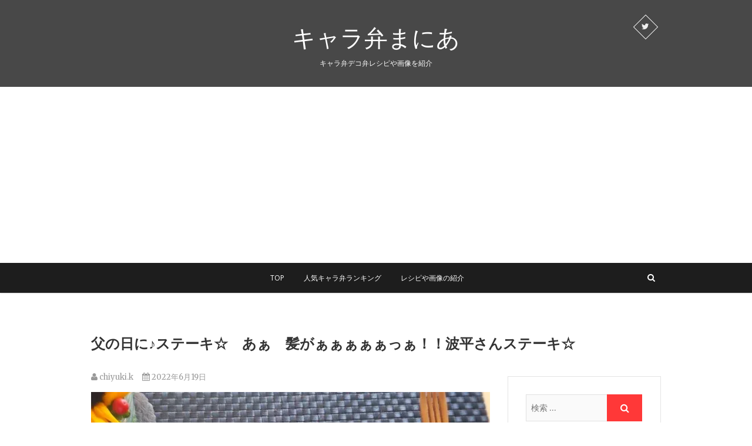

--- FILE ---
content_type: text/html; charset=UTF-8
request_url: https://charaben-mania.com/story/9695/
body_size: 23286
content:
<!DOCTYPE html>
<html lang="ja"
	itemscope 
	itemtype="http://schema.org/Article" 
	prefix="og: http://ogp.me/ns#" >
<head>
<meta charset="UTF-8" />
<link rel="profile" href="http://gmpg.org/xfn/11" />
<link rel="pingback" href="https://charaben-mania.com/xmlrpc.php" />
<title>【キャラ弁まにあ】父の日に♪ステーキ☆　あぁ　髪がぁぁぁぁぁっぁ！！波平さんステーキ☆【レシピ・作り方】</title>
<meta name='robots' content='max-image-preview:large' />

<!-- All in One SEO Pack 2.3.13.2 by Michael Torbert of Semper Fi Web Designob_start_detected [-1,-1] -->
<meta name="description"  content="ちなみに動画はフェイスブックにあげてます＾＾Instagramでもあげます＾＾#サザエさん　#ランチタイム　#おうちカフェ　#キャラ弁　#hokkaidolove　#父の日　#肉スタグラム#bento #japanesefood" />

<link rel="canonical" href="https://charaben-mania.com/story/9695/" />
<meta property="og:title" content="【キャラ弁まにあ】父の日に♪ステーキ☆　あぁ　髪がぁぁぁぁぁっぁ！！波平さんステーキ☆【レシピ・作り方】" />
<meta property="og:type" content="article" />
<meta property="og:url" content="https://charaben-mania.com/story/9695/" />
<meta property="og:image" content="https://i2.wp.com/charaben-mania.com/wp-content/uploads/2022/06/21dacb84712fcf9289b95e7a57935b24.jpg?fit=700%2C501&#038;ssl=1" />
<meta property="og:site_name" content="キャラ弁まにあ-レシピや作り方を検索" />
<meta property="og:description" content="ちなみに動画はフェイスブックにあげてます＾＾Instagramでもあげます＾＾#サザエさん　#ランチタイム　#おうちカフェ　#キャラ弁　#hokkaidolove　#父の日　#肉スタグラム#bento #japanesefood #ｃharacterfood　#charaben#kawaii#yummy#お弁当#kyaraben#bentoboxコメント念力になります～～よろしくお願い申し上げますｍｍ 訪問＆応援は全く変わらないので　皆様のブログ勉強しに行かせて下さい＾＾ランキングに参加してます♪日" />
<meta property="article:published_time" content="2022-06-19T06:30:00Z" />
<meta property="article:modified_time" content="2022-06-19T07:16:22Z" />
<meta name="twitter:card" content="summary" />
<meta name="twitter:site" content="@charabenmania" />
<meta name="twitter:domain" content="charabenmania" />
<meta name="twitter:title" content="【キャラ弁まにあ】父の日に♪ステーキ☆　あぁ　髪がぁぁぁぁぁっぁ！！波平さんステーキ☆【レシピ・作り方】" />
<meta name="twitter:description" content="ちなみに動画はフェイスブックにあげてます＾＾Instagramでもあげます＾＾#サザエさん　#ランチタイム　#おうちカフェ　#キャラ弁　#hokkaidolove　#父の日　#肉スタグラム#bento #japanesefood #ｃharacterfood　#charaben#kawaii#yummy#お弁当#kyaraben#bentoboxコメント念力になります～～よろしくお願い申し上げますｍｍ 訪問＆応援は全く変わらないので　皆様のブログ勉強しに行かせて下さい＾＾ランキングに参加してます♪日" />
<meta name="twitter:image" content="https://i2.wp.com/charaben-mania.com/wp-content/uploads/2022/06/21dacb84712fcf9289b95e7a57935b24.jpg?fit=700%2C501&#038;ssl=1" />
<meta itemprop="image" content="https://i2.wp.com/charaben-mania.com/wp-content/uploads/2022/06/21dacb84712fcf9289b95e7a57935b24.jpg?fit=700%2C501&#038;ssl=1" />
<!-- /all in one seo pack -->
<link rel='dns-prefetch' href='//s0.wp.com' />
<link rel='dns-prefetch' href='//fonts.googleapis.com' />
<link rel='dns-prefetch' href='//s.w.org' />
<link rel="alternate" type="application/rss+xml" title="キャラ弁まにあ-レシピや作り方を検索 &raquo; フィード" href="https://charaben-mania.com/feed/" />
<link rel="alternate" type="application/rss+xml" title="キャラ弁まにあ-レシピや作り方を検索 &raquo; コメントフィード" href="https://charaben-mania.com/comments/feed/" />
		<script type="text/javascript">
			window._wpemojiSettings = {"baseUrl":"https:\/\/s.w.org\/images\/core\/emoji\/13.0.1\/72x72\/","ext":".png","svgUrl":"https:\/\/s.w.org\/images\/core\/emoji\/13.0.1\/svg\/","svgExt":".svg","source":{"concatemoji":"https:\/\/charaben-mania.com\/wp-includes\/js\/wp-emoji-release.min.js?ver=5.7.14"}};
			!function(e,a,t){var n,r,o,i=a.createElement("canvas"),p=i.getContext&&i.getContext("2d");function s(e,t){var a=String.fromCharCode;p.clearRect(0,0,i.width,i.height),p.fillText(a.apply(this,e),0,0);e=i.toDataURL();return p.clearRect(0,0,i.width,i.height),p.fillText(a.apply(this,t),0,0),e===i.toDataURL()}function c(e){var t=a.createElement("script");t.src=e,t.defer=t.type="text/javascript",a.getElementsByTagName("head")[0].appendChild(t)}for(o=Array("flag","emoji"),t.supports={everything:!0,everythingExceptFlag:!0},r=0;r<o.length;r++)t.supports[o[r]]=function(e){if(!p||!p.fillText)return!1;switch(p.textBaseline="top",p.font="600 32px Arial",e){case"flag":return s([127987,65039,8205,9895,65039],[127987,65039,8203,9895,65039])?!1:!s([55356,56826,55356,56819],[55356,56826,8203,55356,56819])&&!s([55356,57332,56128,56423,56128,56418,56128,56421,56128,56430,56128,56423,56128,56447],[55356,57332,8203,56128,56423,8203,56128,56418,8203,56128,56421,8203,56128,56430,8203,56128,56423,8203,56128,56447]);case"emoji":return!s([55357,56424,8205,55356,57212],[55357,56424,8203,55356,57212])}return!1}(o[r]),t.supports.everything=t.supports.everything&&t.supports[o[r]],"flag"!==o[r]&&(t.supports.everythingExceptFlag=t.supports.everythingExceptFlag&&t.supports[o[r]]);t.supports.everythingExceptFlag=t.supports.everythingExceptFlag&&!t.supports.flag,t.DOMReady=!1,t.readyCallback=function(){t.DOMReady=!0},t.supports.everything||(n=function(){t.readyCallback()},a.addEventListener?(a.addEventListener("DOMContentLoaded",n,!1),e.addEventListener("load",n,!1)):(e.attachEvent("onload",n),a.attachEvent("onreadystatechange",function(){"complete"===a.readyState&&t.readyCallback()})),(n=t.source||{}).concatemoji?c(n.concatemoji):n.wpemoji&&n.twemoji&&(c(n.twemoji),c(n.wpemoji)))}(window,document,window._wpemojiSettings);
		</script>
		<style type="text/css">
img.wp-smiley,
img.emoji {
	display: inline !important;
	border: none !important;
	box-shadow: none !important;
	height: 1em !important;
	width: 1em !important;
	margin: 0 .07em !important;
	vertical-align: -0.1em !important;
	background: none !important;
	padding: 0 !important;
}
</style>
	<link rel='stylesheet' id='wpfp-css' href='https://charaben-mania.com/wp-content/plugins/wp-favorite-posts/wpfp.css' type='text/css' />
<link rel='stylesheet' id='wp-block-library-css'  href='https://charaben-mania.com/wp-includes/css/dist/block-library/style.min.css?ver=5.7.14' type='text/css' media='all' />
<link rel='stylesheet' id='quads-style-css-css'  href='https://charaben-mania.com/wp-content/plugins/quick-adsense-reloaded/includes/gutenberg/dist/blocks.style.build.css?ver=2.0.27' type='text/css' media='all' />
<link rel='stylesheet' id='contact-form-7-css'  href='https://charaben-mania.com/wp-content/plugins/contact-form-7/includes/css/styles.css?ver=4.8' type='text/css' media='all' />
<link rel='stylesheet' id='pixgraphy-style-css'  href='https://charaben-mania.com/wp-content/themes/pixgraphy/style.css?ver=5.7.14' type='text/css' media='all' />
<link rel='stylesheet' id='font-awesome-css'  href='https://charaben-mania.com/wp-content/themes/pixgraphy/assets/font-awesome/css/font-awesome.min.css?ver=5.7.14' type='text/css' media='all' />
<link rel='stylesheet' id='pixgraphy-responsive-css'  href='https://charaben-mania.com/wp-content/themes/pixgraphy/css/responsive.css?ver=5.7.14' type='text/css' media='all' />
<link rel='stylesheet' id='pixgraphy_google_fonts-css'  href='//fonts.googleapis.com/css?family=Open+Sans%3A400%2C400italic%2C600%7CMerriweather%3A400&#038;ver=5.7.14' type='text/css' media='all' />
<link rel='stylesheet' id='wordpress-popular-posts-css'  href='https://charaben-mania.com/wp-content/plugins/wordpress-popular-posts/style/wpp.css?ver=3.3.4' type='text/css' media='all' />
<link rel='stylesheet' id='yarpp-thumbnails-css'  href='https://charaben-mania.com/wp-content/plugins/yet-another-related-posts-plugin/style/styles_thumbnails.css?ver=5.22.0' type='text/css' media='all' />
<style id='yarpp-thumbnails-inline-css' type='text/css'>
.yarpp-thumbnails-horizontal .yarpp-thumbnail {width: 130px;height: 170px;margin: 5px;margin-left: 0px;}.yarpp-thumbnail > img, .yarpp-thumbnail-default {width: 120px;height: 120px;margin: 5px;}.yarpp-thumbnails-horizontal .yarpp-thumbnail-title {margin: 7px;margin-top: 0px;width: 120px;}.yarpp-thumbnail-default > img {min-height: 120px;min-width: 120px;}
</style>
<link rel='stylesheet' id='jetpack_css-css'  href='https://charaben-mania.com/wp-content/plugins/jetpack/css/jetpack.css?ver=4.9.3' type='text/css' media='all' />
<style id='quads-styles-inline-css' type='text/css'>
.quads-ad-label { font-size: 12px; text-align: center; color: #333;}
</style>
<script type='text/javascript' id='eio-lazy-load-js-extra'>
/* <![CDATA[ */
var eio_lazy_vars = {"exactdn_domain":"","skip_autoscale":"0","threshold":"0"};
/* ]]> */
</script>
<script type='text/javascript' src='https://charaben-mania.com/wp-content/plugins/ewww-image-optimizer/includes/lazysizes.min.js?ver=615' id='eio-lazy-load-js'></script>
<script type='text/javascript' src='https://charaben-mania.com/wp-includes/js/jquery/jquery.min.js?ver=3.5.1' id='jquery-core-js'></script>
<script type='text/javascript' src='https://charaben-mania.com/wp-includes/js/jquery/jquery-migrate.min.js?ver=3.3.2' id='jquery-migrate-js'></script>
<script type='text/javascript' src='https://charaben-mania.com/wp-content/themes/pixgraphy/js/html5.js?ver=3.7.3' id='html5-js'></script>
<script type='text/javascript' src='https://charaben-mania.com/wp-content/plugins/wp-favorite-posts/script.js?ver=1.6.8' id='wp-favorite-posts-js'></script>
<link rel="https://api.w.org/" href="https://charaben-mania.com/wp-json/" /><link rel="alternate" type="application/json" href="https://charaben-mania.com/wp-json/wp/v2/posts/9695" /><link rel="EditURI" type="application/rsd+xml" title="RSD" href="https://charaben-mania.com/xmlrpc.php?rsd" />
<link rel="wlwmanifest" type="application/wlwmanifest+xml" href="https://charaben-mania.com/wp-includes/wlwmanifest.xml" /> 
<meta name="generator" content="WordPress 5.7.14" />
<link rel='shortlink' href='https://wp.me/p8Orla-2wn' />
<link rel="alternate" type="application/json+oembed" href="https://charaben-mania.com/wp-json/oembed/1.0/embed?url=https%3A%2F%2Fcharaben-mania.com%2Fstory%2F9695%2F" />
<link rel="alternate" type="text/xml+oembed" href="https://charaben-mania.com/wp-json/oembed/1.0/embed?url=https%3A%2F%2Fcharaben-mania.com%2Fstory%2F9695%2F&#038;format=xml" />
<script type='text/javascript'>document.cookie = 'quads_browser_width='+screen.width;</script>
<link rel='dns-prefetch' href='//v0.wordpress.com'>
<link rel='dns-prefetch' href='//i0.wp.com'>
<link rel='dns-prefetch' href='//i1.wp.com'>
<link rel='dns-prefetch' href='//i2.wp.com'>
<style type='text/css'>img#wpstats{display:none}</style>	<meta name="viewport" content="width=device-width, initial-scale=1, maximum-scale=1">
					<!-- WordPress Popular Posts v3.3.4 -->
				<script type="text/javascript">

					var sampling_active = 0;
					var sampling_rate   = 100;
					var do_request = false;

					if ( !sampling_active ) {
						do_request = true;
					} else {
						var num = Math.floor(Math.random() * sampling_rate) + 1;
						do_request = ( 1 === num );
					}

					if ( do_request ) {

						/* Create XMLHttpRequest object and set variables */
						var xhr = ( window.XMLHttpRequest )
						  ? new XMLHttpRequest()
						  : new ActiveXObject( "Microsoft.XMLHTTP" ),
						url = 'https://charaben-mania.com/wp-admin/admin-ajax.php',
						params = 'action=update_views_ajax&token=faab26d6e0&wpp_id=9695';
						/* Set request method and target URL */
						xhr.open( "POST", url, true );
						/* Set request header */
						xhr.setRequestHeader( "Content-type", "application/x-www-form-urlencoded" );
						/* Hook into onreadystatechange */
						xhr.onreadystatechange = function() {
							if ( 4 === xhr.readyState && 200 === xhr.status ) {
								if ( window.console && window.console.log ) {
									window.console.log( xhr.responseText );
								}
							}
						};
						/* Send request */
						xhr.send( params );

					}

				</script>
				<!-- End WordPress Popular Posts v3.3.4 -->
				<noscript><style>.lazyload[data-src]{display:none !important;}</style></noscript><style>.lazyload{background-image:none !important;}.lazyload:before{background-image:none !important;}</style><link rel="icon" href="https://i0.wp.com/charaben-mania.com/wp-content/uploads/2021/05/cropped-icon_food_14_o-1.png?fit=32%2C32&#038;ssl=1" sizes="32x32" />
<link rel="icon" href="https://i0.wp.com/charaben-mania.com/wp-content/uploads/2021/05/cropped-icon_food_14_o-1.png?fit=192%2C192&#038;ssl=1" sizes="192x192" />
<link rel="apple-touch-icon" href="https://i0.wp.com/charaben-mania.com/wp-content/uploads/2021/05/cropped-icon_food_14_o-1.png?fit=180%2C180&#038;ssl=1" />
<meta name="msapplication-TileImage" content="https://i0.wp.com/charaben-mania.com/wp-content/uploads/2021/05/cropped-icon_food_14_o-1.png?fit=270%2C270&#038;ssl=1" />
<script async src="//pagead2.googlesyndication.com/pagead/js/adsbygoogle.js"></script>
<script>
  (adsbygoogle = window.adsbygoogle || []).push({
    google_ad_client: "ca-pub-2627790786312196",
    enable_page_level_ads: true
  });
</script>
</head>
<body class="post-template-default single single-post postid-9695 single-format-standard">
<div id="page" class="hfeed site">
<!-- Masthead ============================================= -->
<header id="masthead" class="site-header">
		<div class="top-header" >
			<div class="container clearfix">
				<div class="header-social-block">	<div class="social-links clearfix">
		<ul>
		<li><a target="_blank" href="https://twitter.com/charabenmania"><i class="fa fa-twitter"></i></a></li>		</ul>

	</div><!-- end .social-links -->
</div><!-- end .header-social-block -->		<div id="site-branding">
		 <h2 id="site-title"> 			<a href="https://charaben-mania.com/" title="キャラ弁まにあ-レシピや作り方を検索" rel="home"> キャラ弁まにあ </a>
		 </h2> <!-- end .site-title --> 		<p id ="site-description"> キャラ弁デコ弁レシピや画像を紹介 </p> <!-- end #site-description -->
				</div> <!-- end #site-branding -->
					</div> <!-- end .container -->
		</div> <!-- end .top-header -->
				<!-- Main Header============================================= -->
				<div id="sticky_header">
					<div class="container clearfix">
						<div class="menu-toggle">			
							<div class="line-one"></div>
				  			<div class="line-two"></div>
				  			<div class="line-three"></div>
					  	</div>
					  	<!-- end .menu-toggle -->	
						<!-- Main Nav ============================================= -->
																		<nav id="site-navigation" class="main-navigation clearfix">
							<ul class="menu"><li id="menu-item-4372" class="menu-item menu-item-type-custom menu-item-object-custom menu-item-home menu-item-4372"><a href="http://charaben-mania.com/">TOP</a></li>
<li id="menu-item-4672" class="menu-item menu-item-type-post_type menu-item-object-page menu-item-4672"><a href="https://charaben-mania.com/top100ranking.php">人気キャラ弁ランキング</a></li>
<li id="menu-item-4673" class="menu-item menu-item-type-post_type menu-item-object-page menu-item-4673"><a href="https://charaben-mania.com/register-php">レシピや画像の紹介</a></li>
</ul>						</nav> <!-- end #site-navigation -->
													<div id="search-toggle" class="header-search"></div>
							<div id="search-box" class="clearfix">
								<form class="search-form" action="https://charaben-mania.com/" method="get">
		<input type="search" name="s" class="search-field" placeholder="検索 &hellip;" autocomplete="off">
	<button type="submit" class="search-submit"><i class="fa fa-search"></i></button>
	</form> <!-- end .search-form -->							</div>  <!-- end #search-box -->
						</div> <!-- end .container -->
			</div> <!-- end #sticky_header --></header> <!-- end #masthead -->


<!-- Main Page Start ============================================= -->
<div id="content">
<div class="container clearfix">
	<div class="page-header">
		<h1 class="page-title">父の日に♪ステーキ☆　あぁ　髪がぁぁぁぁぁっぁ！！波平さんステーキ☆</h1>
		<!-- .page-title -->
				<!-- .breadcrumb -->
	</div>
	<!-- .page-header -->
	
<div id="primary">
	<main id="main" class="site-main clearfix">
				<article id="post-9695" class="post-9695 post type-post status-publish format-standard has-post-thumbnail hentry category-1">
				<header class="entry-header">
										<div class="entry-meta">
												<span class="author vcard"><a href="https://charaben-mania.com/story/author/chiyuki-k/" title="chiyuki.k"><i class="fa fa-user"></i>
						chiyuki.k </a></span> <span class="posted-on"><a title="6:30 AM" href="https://charaben-mania.com/story/9695/"><i class="fa fa-calendar"></i>
						2022年6月19日 </a></span>
											</div> <!-- end .entry-meta -->
									</header> <!-- end .entry-header -->
						<div class="entry-content clearfix">


<div class="post-image-content">
<figure class="post-featured-image">
<img width="700" height="501" src="https://charaben-mania.com/wp-content/ewww/lazy/placeholder-700x501.png" class="attachment-post-thumbnail size-post-thumbnail wp-post-image lazyload" alt=""   data-src="https://charaben-mania.com/wp-content/uploads/2022/06/21dacb84712fcf9289b95e7a57935b24.jpg" data-srcset="https://i2.wp.com/charaben-mania.com/wp-content/uploads/2022/06/21dacb84712fcf9289b95e7a57935b24.jpg?w=700&amp;ssl=1 700w, https://i2.wp.com/charaben-mania.com/wp-content/uploads/2022/06/21dacb84712fcf9289b95e7a57935b24.jpg?resize=300%2C215&amp;ssl=1 300w" data-sizes="auto" /><noscript><img width="700" height="501" src="https://charaben-mania.com/wp-content/uploads/2022/06/21dacb84712fcf9289b95e7a57935b24.jpg" class="attachment-post-thumbnail size-post-thumbnail wp-post-image" alt="" srcset="https://i2.wp.com/charaben-mania.com/wp-content/uploads/2022/06/21dacb84712fcf9289b95e7a57935b24.jpg?w=700&amp;ssl=1 700w, https://i2.wp.com/charaben-mania.com/wp-content/uploads/2022/06/21dacb84712fcf9289b95e7a57935b24.jpg?resize=300%2C215&amp;ssl=1 300w" sizes="(max-width: 700px) 100vw, 700px" data-eio="l" /></noscript></figure>
</div> 

 ちなみに動画はフェイスブックにあげてます＾＾Instagramでもあげます＾＾#サザエさん　#ランチタイム　#おうちカフェ　#キャラ弁　#hokkaidolove　#父の日　#肉スタグラム#bento #japanesefood #ｃharacterfood　#charaben#kawaii#yummy#お弁当#kyaraben#bentoboxコメント念力になります～～よろしくお願い申し上げますｍｍ 訪問＆応援は全く変わらないので　皆様のブログ勉強しに行かせて下さい＾＾ランキングに参加してます♪日...   <br>
<a target="_blank" class="btn_soto" href="http://yorokobukao.blog.fc2.com/blog-entry-5089.html">   http://yorokobukao.blog.fc2.com/blog-entry-5089.html   </a><br>喜ぶ顔がみたくて

<div class="az_info">
<h4>注目情報</h4>
<ul class="footer_news">
<li><a target="_blank" href="https://s-hou.com/21369/">【11月8日】エピックセブン:メンテナンスのお知らせが遅れてしまったことについて、運営チームからのお詫びのメッ</a></li>
<li><a target="_blank" href="https://s-hou.com/21365/">【11月8日】キングダム 乱 -天下統一への道-:このお知らせは、『キングダム 乱 -天下統一への道-』のイベント『大功の覇者 王</a></li>
<li><a target="_blank" href="https://s-hou.com/21367/">【11月8日】エピックセブン:ピックアップ召喚イベントの告知ですね。新たな火属性のメイジ【テネブレア】と、連携</a></li>
<li><a target="_blank" href="https://s-hou.com/21363/">【11月8日】キングダム 乱 -天下統一への道-:『キングダム 乱 -天下統一への道-』と『ジョイフル』のコラボイベントが開催され</a></li>
<li><a target="_blank" href="https://s-hou.com/21361/">【11月8日】FC MOBILE:メンテナンスのお知らせですね。新しいデイリーログインボーナスが導入されるようです</a></li>
<li><a target="_blank" href="https://s-hou.com/21357/">【11月8日】アヴァベルオンライン:ショップの更新情報が掲載されています。期間限定のアイテムやキャンペーン情報などが</a></li>
<li><a target="_blank" href="https://s-hou.com/21359/">【11月8日】エピックセブン:この告知は、人気のアニメRPG「エピックセブン」のイベントに関するものです。期間</a></li>
<li><a target="_blank" href="https://s-hou.com/21350/">【11月8日】星のドラゴンクエスト:このループふくびきは、かなり魅力的なそうびが登場するようですね。特に「きせきのつ</a></li>
<li><a target="_blank" href="https://s-hou.com/21352/">【11月8日】イルーナ戦記オンライン:11月9日に行われる放送では、EP3 第3章の実況プレイやユーザーさんの島訪問な</a></li>
<li><a target="_blank" href="https://s-hou.com/21355/">【11月8日】Ash Tale-風の大陸-:アバターラインナップの更新情報ですね。新しい衣装や背中アバターが登場するようです</a></li>
<li><a href="https://www.s-hou.com/">ニュース速報をチェック</a></li>
</ul>
</div>

<div class='yarpp yarpp-related yarpp-related-website yarpp-template-thumbnails'>
<!-- YARPP Thumbnails -->
<h3>おすすめ関連キャラ弁レシピ</h3>
<div class="yarpp-thumbnails-horizontal">
<a class='yarpp-thumbnail' rel='norewrite' href='https://charaben-mania.com/story/8733/' title='喜ぶ顔がみたくて 2022-04-05 06:30:00'>
<img width="120" height="120" src="https://charaben-mania.com/wp-content/ewww/lazy/placeholder-120x120.png" class="attachment-yarpp-thumbnail size-yarpp-thumbnail wp-post-image lazyload" alt="" data-pin-nopin="true"   data-src="https://i0.wp.com/charaben-mania.com/wp-content/uploads/2021/05/a42f22613980de83a8224f2b84521284.jpg?resize=120%2C120&amp;ssl=1" data-srcset="https://i0.wp.com/charaben-mania.com/wp-content/uploads/2021/05/a42f22613980de83a8224f2b84521284.jpg?resize=150%2C150&amp;ssl=1 150w, https://i0.wp.com/charaben-mania.com/wp-content/uploads/2021/05/a42f22613980de83a8224f2b84521284.jpg?resize=120%2C120&amp;ssl=1 120w, https://i0.wp.com/charaben-mania.com/wp-content/uploads/2021/05/a42f22613980de83a8224f2b84521284.jpg?zoom=2&amp;resize=120%2C120&amp;ssl=1 240w, https://i0.wp.com/charaben-mania.com/wp-content/uploads/2021/05/a42f22613980de83a8224f2b84521284.jpg?zoom=3&amp;resize=120%2C120&amp;ssl=1 360w" data-sizes="auto" /><noscript><img width="120" height="120" src="https://i0.wp.com/charaben-mania.com/wp-content/uploads/2021/05/a42f22613980de83a8224f2b84521284.jpg?resize=120%2C120&amp;ssl=1" class="attachment-yarpp-thumbnail size-yarpp-thumbnail wp-post-image" alt="" data-pin-nopin="true" srcset="https://i0.wp.com/charaben-mania.com/wp-content/uploads/2021/05/a42f22613980de83a8224f2b84521284.jpg?resize=150%2C150&amp;ssl=1 150w, https://i0.wp.com/charaben-mania.com/wp-content/uploads/2021/05/a42f22613980de83a8224f2b84521284.jpg?resize=120%2C120&amp;ssl=1 120w, https://i0.wp.com/charaben-mania.com/wp-content/uploads/2021/05/a42f22613980de83a8224f2b84521284.jpg?zoom=2&amp;resize=120%2C120&amp;ssl=1 240w, https://i0.wp.com/charaben-mania.com/wp-content/uploads/2021/05/a42f22613980de83a8224f2b84521284.jpg?zoom=3&amp;resize=120%2C120&amp;ssl=1 360w" sizes="(max-width: 120px) 100vw, 120px" data-eio="l" /></noscript><span class="yarpp-thumbnail-title">喜ぶ顔がみたくて 2022-04-05 06:30:00</span></a>
<a class='yarpp-thumbnail' rel='norewrite' href='https://charaben-mania.com/story/8730/' title='アンパンマンボリューミーサンド♪玄米おにぎり付き＾＾♪＆終活キッチン用品編'>
<img width="120" height="120" src="https://charaben-mania.com/wp-content/ewww/lazy/placeholder-120x120.png" class="attachment-yarpp-thumbnail size-yarpp-thumbnail wp-post-image lazyload" alt="" data-pin-nopin="true"   data-src="https://i0.wp.com/charaben-mania.com/wp-content/uploads/2021/05/a42f22613980de83a8224f2b84521284.jpg?resize=120%2C120&amp;ssl=1" data-srcset="https://i0.wp.com/charaben-mania.com/wp-content/uploads/2021/05/a42f22613980de83a8224f2b84521284.jpg?resize=150%2C150&amp;ssl=1 150w, https://i0.wp.com/charaben-mania.com/wp-content/uploads/2021/05/a42f22613980de83a8224f2b84521284.jpg?resize=120%2C120&amp;ssl=1 120w, https://i0.wp.com/charaben-mania.com/wp-content/uploads/2021/05/a42f22613980de83a8224f2b84521284.jpg?zoom=2&amp;resize=120%2C120&amp;ssl=1 240w, https://i0.wp.com/charaben-mania.com/wp-content/uploads/2021/05/a42f22613980de83a8224f2b84521284.jpg?zoom=3&amp;resize=120%2C120&amp;ssl=1 360w" data-sizes="auto" /><noscript><img width="120" height="120" src="https://i0.wp.com/charaben-mania.com/wp-content/uploads/2021/05/a42f22613980de83a8224f2b84521284.jpg?resize=120%2C120&amp;ssl=1" class="attachment-yarpp-thumbnail size-yarpp-thumbnail wp-post-image" alt="" data-pin-nopin="true" srcset="https://i0.wp.com/charaben-mania.com/wp-content/uploads/2021/05/a42f22613980de83a8224f2b84521284.jpg?resize=150%2C150&amp;ssl=1 150w, https://i0.wp.com/charaben-mania.com/wp-content/uploads/2021/05/a42f22613980de83a8224f2b84521284.jpg?resize=120%2C120&amp;ssl=1 120w, https://i0.wp.com/charaben-mania.com/wp-content/uploads/2021/05/a42f22613980de83a8224f2b84521284.jpg?zoom=2&amp;resize=120%2C120&amp;ssl=1 240w, https://i0.wp.com/charaben-mania.com/wp-content/uploads/2021/05/a42f22613980de83a8224f2b84521284.jpg?zoom=3&amp;resize=120%2C120&amp;ssl=1 360w" sizes="(max-width: 120px) 100vw, 120px" data-eio="l" /></noscript><span class="yarpp-thumbnail-title">アンパンマンボリューミーサンド♪玄米おにぎり付き＾＾♪＆終活キッチン用品編</span></a>
<a class='yarpp-thumbnail' rel='norewrite' href='https://charaben-mania.com/story/9517/' title='アンパンマン仲間たち～＾＾キャンプ飯にお弁当に焼きそばサンド☆'>
<img width="120" height="120" src="https://charaben-mania.com/wp-content/ewww/lazy/placeholder-120x120.png" class="attachment-yarpp-thumbnail size-yarpp-thumbnail wp-post-image lazyload" alt="" data-pin-nopin="true"   data-src="https://i2.wp.com/charaben-mania.com/wp-content/uploads/2022/06/ac3ff7dd7939940354c013950ac1ef8a.jpg?resize=120%2C120&amp;ssl=1" data-srcset="https://i2.wp.com/charaben-mania.com/wp-content/uploads/2022/06/ac3ff7dd7939940354c013950ac1ef8a.jpg?resize=150%2C150&amp;ssl=1 150w, https://i2.wp.com/charaben-mania.com/wp-content/uploads/2022/06/ac3ff7dd7939940354c013950ac1ef8a.jpg?resize=120%2C120&amp;ssl=1 120w, https://i2.wp.com/charaben-mania.com/wp-content/uploads/2022/06/ac3ff7dd7939940354c013950ac1ef8a.jpg?zoom=2&amp;resize=120%2C120&amp;ssl=1 240w, https://i2.wp.com/charaben-mania.com/wp-content/uploads/2022/06/ac3ff7dd7939940354c013950ac1ef8a.jpg?zoom=3&amp;resize=120%2C120&amp;ssl=1 360w" data-sizes="auto" /><noscript><img width="120" height="120" src="https://i2.wp.com/charaben-mania.com/wp-content/uploads/2022/06/ac3ff7dd7939940354c013950ac1ef8a.jpg?resize=120%2C120&amp;ssl=1" class="attachment-yarpp-thumbnail size-yarpp-thumbnail wp-post-image" alt="" data-pin-nopin="true" srcset="https://i2.wp.com/charaben-mania.com/wp-content/uploads/2022/06/ac3ff7dd7939940354c013950ac1ef8a.jpg?resize=150%2C150&amp;ssl=1 150w, https://i2.wp.com/charaben-mania.com/wp-content/uploads/2022/06/ac3ff7dd7939940354c013950ac1ef8a.jpg?resize=120%2C120&amp;ssl=1 120w, https://i2.wp.com/charaben-mania.com/wp-content/uploads/2022/06/ac3ff7dd7939940354c013950ac1ef8a.jpg?zoom=2&amp;resize=120%2C120&amp;ssl=1 240w, https://i2.wp.com/charaben-mania.com/wp-content/uploads/2022/06/ac3ff7dd7939940354c013950ac1ef8a.jpg?zoom=3&amp;resize=120%2C120&amp;ssl=1 360w" sizes="(max-width: 120px) 100vw, 120px" data-eio="l" /></noscript><span class="yarpp-thumbnail-title">アンパンマン仲間たち～＾＾キャンプ飯にお弁当に焼きそばサンド☆</span></a>
<a class='yarpp-thumbnail' rel='norewrite' href='https://charaben-mania.com/story/4854/' title='父の日に♪オツカレー♪'>
<img width="120" height="120" src="https://charaben-mania.com/wp-content/ewww/lazy/placeholder-120x120.png" class="attachment-yarpp-thumbnail size-yarpp-thumbnail wp-post-image lazyload" alt="" data-pin-nopin="true"   data-src="https://i0.wp.com/charaben-mania.com/wp-content/uploads/2021/06/821a1f9de639bfd1c7b52b7dd6475de7.jpg?resize=120%2C120&amp;ssl=1" data-srcset="https://i0.wp.com/charaben-mania.com/wp-content/uploads/2021/06/821a1f9de639bfd1c7b52b7dd6475de7.jpg?resize=150%2C150&amp;ssl=1 150w, https://i0.wp.com/charaben-mania.com/wp-content/uploads/2021/06/821a1f9de639bfd1c7b52b7dd6475de7.jpg?resize=120%2C120&amp;ssl=1 120w, https://i0.wp.com/charaben-mania.com/wp-content/uploads/2021/06/821a1f9de639bfd1c7b52b7dd6475de7.jpg?zoom=2&amp;resize=120%2C120&amp;ssl=1 240w, https://i0.wp.com/charaben-mania.com/wp-content/uploads/2021/06/821a1f9de639bfd1c7b52b7dd6475de7.jpg?zoom=3&amp;resize=120%2C120&amp;ssl=1 360w" data-sizes="auto" /><noscript><img width="120" height="120" src="https://i0.wp.com/charaben-mania.com/wp-content/uploads/2021/06/821a1f9de639bfd1c7b52b7dd6475de7.jpg?resize=120%2C120&amp;ssl=1" class="attachment-yarpp-thumbnail size-yarpp-thumbnail wp-post-image" alt="" data-pin-nopin="true" srcset="https://i0.wp.com/charaben-mania.com/wp-content/uploads/2021/06/821a1f9de639bfd1c7b52b7dd6475de7.jpg?resize=150%2C150&amp;ssl=1 150w, https://i0.wp.com/charaben-mania.com/wp-content/uploads/2021/06/821a1f9de639bfd1c7b52b7dd6475de7.jpg?resize=120%2C120&amp;ssl=1 120w, https://i0.wp.com/charaben-mania.com/wp-content/uploads/2021/06/821a1f9de639bfd1c7b52b7dd6475de7.jpg?zoom=2&amp;resize=120%2C120&amp;ssl=1 240w, https://i0.wp.com/charaben-mania.com/wp-content/uploads/2021/06/821a1f9de639bfd1c7b52b7dd6475de7.jpg?zoom=3&amp;resize=120%2C120&amp;ssl=1 360w" sizes="(max-width: 120px) 100vw, 120px" data-eio="l" /></noscript><span class="yarpp-thumbnail-title">父の日に♪オツカレー♪</span></a>
<a class='yarpp-thumbnail' rel='norewrite' href='https://charaben-mania.com/story/9070/' title='こどもの日オードブル♪クロミオードブル☆'>
<img width="120" height="120" src="https://charaben-mania.com/wp-content/ewww/lazy/placeholder-120x120.png" class="attachment-yarpp-thumbnail size-yarpp-thumbnail wp-post-image lazyload" alt="" data-pin-nopin="true"   data-src="https://i0.wp.com/charaben-mania.com/wp-content/uploads/2021/05/a42f22613980de83a8224f2b84521284.jpg?resize=120%2C120&amp;ssl=1" data-srcset="https://i0.wp.com/charaben-mania.com/wp-content/uploads/2021/05/a42f22613980de83a8224f2b84521284.jpg?resize=150%2C150&amp;ssl=1 150w, https://i0.wp.com/charaben-mania.com/wp-content/uploads/2021/05/a42f22613980de83a8224f2b84521284.jpg?resize=120%2C120&amp;ssl=1 120w, https://i0.wp.com/charaben-mania.com/wp-content/uploads/2021/05/a42f22613980de83a8224f2b84521284.jpg?zoom=2&amp;resize=120%2C120&amp;ssl=1 240w, https://i0.wp.com/charaben-mania.com/wp-content/uploads/2021/05/a42f22613980de83a8224f2b84521284.jpg?zoom=3&amp;resize=120%2C120&amp;ssl=1 360w" data-sizes="auto" /><noscript><img width="120" height="120" src="https://i0.wp.com/charaben-mania.com/wp-content/uploads/2021/05/a42f22613980de83a8224f2b84521284.jpg?resize=120%2C120&amp;ssl=1" class="attachment-yarpp-thumbnail size-yarpp-thumbnail wp-post-image" alt="" data-pin-nopin="true" srcset="https://i0.wp.com/charaben-mania.com/wp-content/uploads/2021/05/a42f22613980de83a8224f2b84521284.jpg?resize=150%2C150&amp;ssl=1 150w, https://i0.wp.com/charaben-mania.com/wp-content/uploads/2021/05/a42f22613980de83a8224f2b84521284.jpg?resize=120%2C120&amp;ssl=1 120w, https://i0.wp.com/charaben-mania.com/wp-content/uploads/2021/05/a42f22613980de83a8224f2b84521284.jpg?zoom=2&amp;resize=120%2C120&amp;ssl=1 240w, https://i0.wp.com/charaben-mania.com/wp-content/uploads/2021/05/a42f22613980de83a8224f2b84521284.jpg?zoom=3&amp;resize=120%2C120&amp;ssl=1 360w" sizes="(max-width: 120px) 100vw, 120px" data-eio="l" /></noscript><span class="yarpp-thumbnail-title">こどもの日オードブル♪クロミオードブル☆</span></a>
<a class='yarpp-thumbnail' rel='norewrite' href='https://charaben-mania.com/story/9449/' title='立体キティちゃんキャラ弁☆特盛( *´艸｀)いただきものグルメ☆マグロ～～～～～～～'>
<img width="120" height="120" src="https://charaben-mania.com/wp-content/ewww/lazy/placeholder-120x120.png" class="attachment-yarpp-thumbnail size-yarpp-thumbnail wp-post-image lazyload" alt="" data-pin-nopin="true"   data-src="https://i2.wp.com/charaben-mania.com/wp-content/uploads/2022/06/080b9c17b6e4277cdf73529d588071e3.jpg?resize=120%2C120&amp;ssl=1" data-srcset="https://i2.wp.com/charaben-mania.com/wp-content/uploads/2022/06/080b9c17b6e4277cdf73529d588071e3.jpg?resize=150%2C150&amp;ssl=1 150w, https://i2.wp.com/charaben-mania.com/wp-content/uploads/2022/06/080b9c17b6e4277cdf73529d588071e3.jpg?resize=120%2C120&amp;ssl=1 120w, https://i2.wp.com/charaben-mania.com/wp-content/uploads/2022/06/080b9c17b6e4277cdf73529d588071e3.jpg?zoom=2&amp;resize=120%2C120&amp;ssl=1 240w, https://i2.wp.com/charaben-mania.com/wp-content/uploads/2022/06/080b9c17b6e4277cdf73529d588071e3.jpg?zoom=3&amp;resize=120%2C120&amp;ssl=1 360w" data-sizes="auto" /><noscript><img width="120" height="120" src="https://i2.wp.com/charaben-mania.com/wp-content/uploads/2022/06/080b9c17b6e4277cdf73529d588071e3.jpg?resize=120%2C120&amp;ssl=1" class="attachment-yarpp-thumbnail size-yarpp-thumbnail wp-post-image" alt="" data-pin-nopin="true" srcset="https://i2.wp.com/charaben-mania.com/wp-content/uploads/2022/06/080b9c17b6e4277cdf73529d588071e3.jpg?resize=150%2C150&amp;ssl=1 150w, https://i2.wp.com/charaben-mania.com/wp-content/uploads/2022/06/080b9c17b6e4277cdf73529d588071e3.jpg?resize=120%2C120&amp;ssl=1 120w, https://i2.wp.com/charaben-mania.com/wp-content/uploads/2022/06/080b9c17b6e4277cdf73529d588071e3.jpg?zoom=2&amp;resize=120%2C120&amp;ssl=1 240w, https://i2.wp.com/charaben-mania.com/wp-content/uploads/2022/06/080b9c17b6e4277cdf73529d588071e3.jpg?zoom=3&amp;resize=120%2C120&amp;ssl=1 360w" sizes="(max-width: 120px) 100vw, 120px" data-eio="l" /></noscript><span class="yarpp-thumbnail-title">立体キティちゃんキャラ弁☆特盛( *´艸｀)いただきものグルメ☆マグロ～～～～～～～</span></a>
<a class='yarpp-thumbnail' rel='norewrite' href='https://charaben-mania.com/story/9088/' title='麺と炊き込みご飯のお弁当♪かわいい顔文字味玉♪'>
<img width="120" height="120" src="https://charaben-mania.com/wp-content/ewww/lazy/placeholder-120x120.png" class="attachment-yarpp-thumbnail size-yarpp-thumbnail wp-post-image lazyload" alt="" data-pin-nopin="true"   data-src="https://i1.wp.com/charaben-mania.com/wp-content/uploads/2022/05/2627c6f883cd82db2590d2347ea71aeb.jpg?resize=120%2C120&amp;ssl=1" data-srcset="https://i1.wp.com/charaben-mania.com/wp-content/uploads/2022/05/2627c6f883cd82db2590d2347ea71aeb.jpg?resize=150%2C150&amp;ssl=1 150w, https://i1.wp.com/charaben-mania.com/wp-content/uploads/2022/05/2627c6f883cd82db2590d2347ea71aeb.jpg?resize=120%2C120&amp;ssl=1 120w, https://i1.wp.com/charaben-mania.com/wp-content/uploads/2022/05/2627c6f883cd82db2590d2347ea71aeb.jpg?zoom=2&amp;resize=120%2C120&amp;ssl=1 240w, https://i1.wp.com/charaben-mania.com/wp-content/uploads/2022/05/2627c6f883cd82db2590d2347ea71aeb.jpg?zoom=3&amp;resize=120%2C120&amp;ssl=1 360w" data-sizes="auto" /><noscript><img width="120" height="120" src="https://i1.wp.com/charaben-mania.com/wp-content/uploads/2022/05/2627c6f883cd82db2590d2347ea71aeb.jpg?resize=120%2C120&amp;ssl=1" class="attachment-yarpp-thumbnail size-yarpp-thumbnail wp-post-image" alt="" data-pin-nopin="true" srcset="https://i1.wp.com/charaben-mania.com/wp-content/uploads/2022/05/2627c6f883cd82db2590d2347ea71aeb.jpg?resize=150%2C150&amp;ssl=1 150w, https://i1.wp.com/charaben-mania.com/wp-content/uploads/2022/05/2627c6f883cd82db2590d2347ea71aeb.jpg?resize=120%2C120&amp;ssl=1 120w, https://i1.wp.com/charaben-mania.com/wp-content/uploads/2022/05/2627c6f883cd82db2590d2347ea71aeb.jpg?zoom=2&amp;resize=120%2C120&amp;ssl=1 240w, https://i1.wp.com/charaben-mania.com/wp-content/uploads/2022/05/2627c6f883cd82db2590d2347ea71aeb.jpg?zoom=3&amp;resize=120%2C120&amp;ssl=1 360w" sizes="(max-width: 120px) 100vw, 120px" data-eio="l" /></noscript><span class="yarpp-thumbnail-title">麺と炊き込みご飯のお弁当♪かわいい顔文字味玉♪</span></a>
<a class='yarpp-thumbnail' rel='norewrite' href='https://charaben-mania.com/story/9651/' title='シナモロール弁当♪ふわトロ天津飯シナモロール弁当♪'>
<img width="120" height="120" src="https://charaben-mania.com/wp-content/ewww/lazy/placeholder-120x120.png" class="attachment-yarpp-thumbnail size-yarpp-thumbnail wp-post-image lazyload" alt="" data-pin-nopin="true"   data-src="https://i2.wp.com/charaben-mania.com/wp-content/uploads/2022/06/ed9e4695e69df7e2f28027a3381056bf.jpg?resize=120%2C120&amp;ssl=1" data-srcset="https://i2.wp.com/charaben-mania.com/wp-content/uploads/2022/06/ed9e4695e69df7e2f28027a3381056bf.jpg?resize=150%2C150&amp;ssl=1 150w, https://i2.wp.com/charaben-mania.com/wp-content/uploads/2022/06/ed9e4695e69df7e2f28027a3381056bf.jpg?resize=120%2C120&amp;ssl=1 120w, https://i2.wp.com/charaben-mania.com/wp-content/uploads/2022/06/ed9e4695e69df7e2f28027a3381056bf.jpg?zoom=2&amp;resize=120%2C120&amp;ssl=1 240w, https://i2.wp.com/charaben-mania.com/wp-content/uploads/2022/06/ed9e4695e69df7e2f28027a3381056bf.jpg?zoom=3&amp;resize=120%2C120&amp;ssl=1 360w" data-sizes="auto" /><noscript><img width="120" height="120" src="https://i2.wp.com/charaben-mania.com/wp-content/uploads/2022/06/ed9e4695e69df7e2f28027a3381056bf.jpg?resize=120%2C120&amp;ssl=1" class="attachment-yarpp-thumbnail size-yarpp-thumbnail wp-post-image" alt="" data-pin-nopin="true" srcset="https://i2.wp.com/charaben-mania.com/wp-content/uploads/2022/06/ed9e4695e69df7e2f28027a3381056bf.jpg?resize=150%2C150&amp;ssl=1 150w, https://i2.wp.com/charaben-mania.com/wp-content/uploads/2022/06/ed9e4695e69df7e2f28027a3381056bf.jpg?resize=120%2C120&amp;ssl=1 120w, https://i2.wp.com/charaben-mania.com/wp-content/uploads/2022/06/ed9e4695e69df7e2f28027a3381056bf.jpg?zoom=2&amp;resize=120%2C120&amp;ssl=1 240w, https://i2.wp.com/charaben-mania.com/wp-content/uploads/2022/06/ed9e4695e69df7e2f28027a3381056bf.jpg?zoom=3&amp;resize=120%2C120&amp;ssl=1 360w" sizes="(max-width: 120px) 100vw, 120px" data-eio="l" /></noscript><span class="yarpp-thumbnail-title">シナモロール弁当♪ふわトロ天津飯シナモロール弁当♪</span></a>
<a class='yarpp-thumbnail' rel='norewrite' href='https://charaben-mania.com/story/9175/' title='オバケのQ太郎♪U子さんキャラ弁☆'>
<img width="120" height="120" src="https://charaben-mania.com/wp-content/ewww/lazy/placeholder-120x120.png" class="attachment-yarpp-thumbnail size-yarpp-thumbnail wp-post-image lazyload" alt="" data-pin-nopin="true"   data-src="https://i2.wp.com/charaben-mania.com/wp-content/uploads/2022/05/b120f48f8c001ffb61459fc3d73b4f3c.jpg?resize=120%2C120&amp;ssl=1" data-srcset="https://i2.wp.com/charaben-mania.com/wp-content/uploads/2022/05/b120f48f8c001ffb61459fc3d73b4f3c.jpg?resize=150%2C150&amp;ssl=1 150w, https://i2.wp.com/charaben-mania.com/wp-content/uploads/2022/05/b120f48f8c001ffb61459fc3d73b4f3c.jpg?resize=120%2C120&amp;ssl=1 120w, https://i2.wp.com/charaben-mania.com/wp-content/uploads/2022/05/b120f48f8c001ffb61459fc3d73b4f3c.jpg?zoom=2&amp;resize=120%2C120&amp;ssl=1 240w, https://i2.wp.com/charaben-mania.com/wp-content/uploads/2022/05/b120f48f8c001ffb61459fc3d73b4f3c.jpg?zoom=3&amp;resize=120%2C120&amp;ssl=1 360w" data-sizes="auto" /><noscript><img width="120" height="120" src="https://i2.wp.com/charaben-mania.com/wp-content/uploads/2022/05/b120f48f8c001ffb61459fc3d73b4f3c.jpg?resize=120%2C120&amp;ssl=1" class="attachment-yarpp-thumbnail size-yarpp-thumbnail wp-post-image" alt="" data-pin-nopin="true" srcset="https://i2.wp.com/charaben-mania.com/wp-content/uploads/2022/05/b120f48f8c001ffb61459fc3d73b4f3c.jpg?resize=150%2C150&amp;ssl=1 150w, https://i2.wp.com/charaben-mania.com/wp-content/uploads/2022/05/b120f48f8c001ffb61459fc3d73b4f3c.jpg?resize=120%2C120&amp;ssl=1 120w, https://i2.wp.com/charaben-mania.com/wp-content/uploads/2022/05/b120f48f8c001ffb61459fc3d73b4f3c.jpg?zoom=2&amp;resize=120%2C120&amp;ssl=1 240w, https://i2.wp.com/charaben-mania.com/wp-content/uploads/2022/05/b120f48f8c001ffb61459fc3d73b4f3c.jpg?zoom=3&amp;resize=120%2C120&amp;ssl=1 360w" sizes="(max-width: 120px) 100vw, 120px" data-eio="l" /></noscript><span class="yarpp-thumbnail-title">オバケのQ太郎♪U子さんキャラ弁☆</span></a>
<a class='yarpp-thumbnail' rel='norewrite' href='https://charaben-mania.com/story/9564/' title='オツカレー弁当♪特盛たち～～＾＾とサンドウィッチ弁当とラピュタパン☆とうにくらげおにぎり♪'>
<img width="120" height="120" src="https://charaben-mania.com/wp-content/ewww/lazy/placeholder-120x120.png" class="attachment-yarpp-thumbnail size-yarpp-thumbnail wp-post-image lazyload" alt="" data-pin-nopin="true"   data-src="https://i1.wp.com/charaben-mania.com/wp-content/uploads/2022/06/66347d0025e50c194a2d3b18d95d3616.jpg?resize=120%2C120&amp;ssl=1" data-srcset="https://i1.wp.com/charaben-mania.com/wp-content/uploads/2022/06/66347d0025e50c194a2d3b18d95d3616.jpg?resize=150%2C150&amp;ssl=1 150w, https://i1.wp.com/charaben-mania.com/wp-content/uploads/2022/06/66347d0025e50c194a2d3b18d95d3616.jpg?resize=120%2C120&amp;ssl=1 120w, https://i1.wp.com/charaben-mania.com/wp-content/uploads/2022/06/66347d0025e50c194a2d3b18d95d3616.jpg?zoom=2&amp;resize=120%2C120&amp;ssl=1 240w, https://i1.wp.com/charaben-mania.com/wp-content/uploads/2022/06/66347d0025e50c194a2d3b18d95d3616.jpg?zoom=3&amp;resize=120%2C120&amp;ssl=1 360w" data-sizes="auto" /><noscript><img width="120" height="120" src="https://i1.wp.com/charaben-mania.com/wp-content/uploads/2022/06/66347d0025e50c194a2d3b18d95d3616.jpg?resize=120%2C120&amp;ssl=1" class="attachment-yarpp-thumbnail size-yarpp-thumbnail wp-post-image" alt="" data-pin-nopin="true" srcset="https://i1.wp.com/charaben-mania.com/wp-content/uploads/2022/06/66347d0025e50c194a2d3b18d95d3616.jpg?resize=150%2C150&amp;ssl=1 150w, https://i1.wp.com/charaben-mania.com/wp-content/uploads/2022/06/66347d0025e50c194a2d3b18d95d3616.jpg?resize=120%2C120&amp;ssl=1 120w, https://i1.wp.com/charaben-mania.com/wp-content/uploads/2022/06/66347d0025e50c194a2d3b18d95d3616.jpg?zoom=2&amp;resize=120%2C120&amp;ssl=1 240w, https://i1.wp.com/charaben-mania.com/wp-content/uploads/2022/06/66347d0025e50c194a2d3b18d95d3616.jpg?zoom=3&amp;resize=120%2C120&amp;ssl=1 360w" sizes="(max-width: 120px) 100vw, 120px" data-eio="l" /></noscript><span class="yarpp-thumbnail-title">オツカレー弁当♪特盛たち～～＾＾とサンドウィッチ弁当とラピュタパン☆とうにくらげおにぎり♪</span></a>
<a class='yarpp-thumbnail' rel='norewrite' href='https://charaben-mania.com/story/9332/' title='ダッフィー弁当♪ミックスフライ弁当＆麺弁当☆'>
<img width="120" height="120" src="https://charaben-mania.com/wp-content/ewww/lazy/placeholder-120x120.png" class="attachment-yarpp-thumbnail size-yarpp-thumbnail wp-post-image lazyload" alt="" data-pin-nopin="true"   data-src="https://i1.wp.com/charaben-mania.com/wp-content/uploads/2022/05/caa284f1bc9e2120f08f2edadd8768fd.jpg?resize=120%2C120&amp;ssl=1" data-srcset="https://i1.wp.com/charaben-mania.com/wp-content/uploads/2022/05/caa284f1bc9e2120f08f2edadd8768fd.jpg?resize=150%2C150&amp;ssl=1 150w, https://i1.wp.com/charaben-mania.com/wp-content/uploads/2022/05/caa284f1bc9e2120f08f2edadd8768fd.jpg?resize=120%2C120&amp;ssl=1 120w, https://i1.wp.com/charaben-mania.com/wp-content/uploads/2022/05/caa284f1bc9e2120f08f2edadd8768fd.jpg?zoom=2&amp;resize=120%2C120&amp;ssl=1 240w, https://i1.wp.com/charaben-mania.com/wp-content/uploads/2022/05/caa284f1bc9e2120f08f2edadd8768fd.jpg?zoom=3&amp;resize=120%2C120&amp;ssl=1 360w" data-sizes="auto" /><noscript><img width="120" height="120" src="https://i1.wp.com/charaben-mania.com/wp-content/uploads/2022/05/caa284f1bc9e2120f08f2edadd8768fd.jpg?resize=120%2C120&amp;ssl=1" class="attachment-yarpp-thumbnail size-yarpp-thumbnail wp-post-image" alt="" data-pin-nopin="true" srcset="https://i1.wp.com/charaben-mania.com/wp-content/uploads/2022/05/caa284f1bc9e2120f08f2edadd8768fd.jpg?resize=150%2C150&amp;ssl=1 150w, https://i1.wp.com/charaben-mania.com/wp-content/uploads/2022/05/caa284f1bc9e2120f08f2edadd8768fd.jpg?resize=120%2C120&amp;ssl=1 120w, https://i1.wp.com/charaben-mania.com/wp-content/uploads/2022/05/caa284f1bc9e2120f08f2edadd8768fd.jpg?zoom=2&amp;resize=120%2C120&amp;ssl=1 240w, https://i1.wp.com/charaben-mania.com/wp-content/uploads/2022/05/caa284f1bc9e2120f08f2edadd8768fd.jpg?zoom=3&amp;resize=120%2C120&amp;ssl=1 360w" sizes="(max-width: 120px) 100vw, 120px" data-eio="l" /></noscript><span class="yarpp-thumbnail-title">ダッフィー弁当♪ミックスフライ弁当＆麺弁当☆</span></a>
<a class='yarpp-thumbnail' rel='norewrite' href='https://charaben-mania.com/story/9321/' title='忍者ハットリくんキャラ弁　ハットリくんキャラ弁♪'>
<img width="120" height="120" src="https://charaben-mania.com/wp-content/ewww/lazy/placeholder-120x120.png" class="attachment-yarpp-thumbnail size-yarpp-thumbnail wp-post-image lazyload" alt="" data-pin-nopin="true"   data-src="https://i1.wp.com/charaben-mania.com/wp-content/uploads/2022/05/9b8099788f5e5539b2b594e1a70dd087.jpg?resize=120%2C120&amp;ssl=1" data-srcset="https://i1.wp.com/charaben-mania.com/wp-content/uploads/2022/05/9b8099788f5e5539b2b594e1a70dd087.jpg?resize=150%2C150&amp;ssl=1 150w, https://i1.wp.com/charaben-mania.com/wp-content/uploads/2022/05/9b8099788f5e5539b2b594e1a70dd087.jpg?resize=120%2C120&amp;ssl=1 120w, https://i1.wp.com/charaben-mania.com/wp-content/uploads/2022/05/9b8099788f5e5539b2b594e1a70dd087.jpg?zoom=2&amp;resize=120%2C120&amp;ssl=1 240w, https://i1.wp.com/charaben-mania.com/wp-content/uploads/2022/05/9b8099788f5e5539b2b594e1a70dd087.jpg?zoom=3&amp;resize=120%2C120&amp;ssl=1 360w" data-sizes="auto" /><noscript><img width="120" height="120" src="https://i1.wp.com/charaben-mania.com/wp-content/uploads/2022/05/9b8099788f5e5539b2b594e1a70dd087.jpg?resize=120%2C120&amp;ssl=1" class="attachment-yarpp-thumbnail size-yarpp-thumbnail wp-post-image" alt="" data-pin-nopin="true" srcset="https://i1.wp.com/charaben-mania.com/wp-content/uploads/2022/05/9b8099788f5e5539b2b594e1a70dd087.jpg?resize=150%2C150&amp;ssl=1 150w, https://i1.wp.com/charaben-mania.com/wp-content/uploads/2022/05/9b8099788f5e5539b2b594e1a70dd087.jpg?resize=120%2C120&amp;ssl=1 120w, https://i1.wp.com/charaben-mania.com/wp-content/uploads/2022/05/9b8099788f5e5539b2b594e1a70dd087.jpg?zoom=2&amp;resize=120%2C120&amp;ssl=1 240w, https://i1.wp.com/charaben-mania.com/wp-content/uploads/2022/05/9b8099788f5e5539b2b594e1a70dd087.jpg?zoom=3&amp;resize=120%2C120&amp;ssl=1 360w" sizes="(max-width: 120px) 100vw, 120px" data-eio="l" /></noscript><span class="yarpp-thumbnail-title">忍者ハットリくんキャラ弁　ハットリくんキャラ弁♪</span></a>
<a class='yarpp-thumbnail' rel='norewrite' href='https://charaben-mania.com/story/9541/' title='オツカレー弁当♪目玉おやじ編♪'>
<img width="120" height="120" src="https://charaben-mania.com/wp-content/ewww/lazy/placeholder-120x120.png" class="attachment-yarpp-thumbnail size-yarpp-thumbnail wp-post-image lazyload" alt="" data-pin-nopin="true"   data-src="https://i2.wp.com/charaben-mania.com/wp-content/uploads/2022/06/24c3619cfdaf632a1ae6b259533f67a0.jpg?resize=120%2C120&amp;ssl=1" data-srcset="https://i2.wp.com/charaben-mania.com/wp-content/uploads/2022/06/24c3619cfdaf632a1ae6b259533f67a0.jpg?resize=150%2C150&amp;ssl=1 150w, https://i2.wp.com/charaben-mania.com/wp-content/uploads/2022/06/24c3619cfdaf632a1ae6b259533f67a0.jpg?resize=120%2C120&amp;ssl=1 120w, https://i2.wp.com/charaben-mania.com/wp-content/uploads/2022/06/24c3619cfdaf632a1ae6b259533f67a0.jpg?zoom=2&amp;resize=120%2C120&amp;ssl=1 240w, https://i2.wp.com/charaben-mania.com/wp-content/uploads/2022/06/24c3619cfdaf632a1ae6b259533f67a0.jpg?zoom=3&amp;resize=120%2C120&amp;ssl=1 360w" data-sizes="auto" /><noscript><img width="120" height="120" src="https://i2.wp.com/charaben-mania.com/wp-content/uploads/2022/06/24c3619cfdaf632a1ae6b259533f67a0.jpg?resize=120%2C120&amp;ssl=1" class="attachment-yarpp-thumbnail size-yarpp-thumbnail wp-post-image" alt="" data-pin-nopin="true" srcset="https://i2.wp.com/charaben-mania.com/wp-content/uploads/2022/06/24c3619cfdaf632a1ae6b259533f67a0.jpg?resize=150%2C150&amp;ssl=1 150w, https://i2.wp.com/charaben-mania.com/wp-content/uploads/2022/06/24c3619cfdaf632a1ae6b259533f67a0.jpg?resize=120%2C120&amp;ssl=1 120w, https://i2.wp.com/charaben-mania.com/wp-content/uploads/2022/06/24c3619cfdaf632a1ae6b259533f67a0.jpg?zoom=2&amp;resize=120%2C120&amp;ssl=1 240w, https://i2.wp.com/charaben-mania.com/wp-content/uploads/2022/06/24c3619cfdaf632a1ae6b259533f67a0.jpg?zoom=3&amp;resize=120%2C120&amp;ssl=1 360w" sizes="(max-width: 120px) 100vw, 120px" data-eio="l" /></noscript><span class="yarpp-thumbnail-title">オツカレー弁当♪目玉おやじ編♪</span></a>
<a class='yarpp-thumbnail' rel='norewrite' href='https://charaben-mania.com/story/9375/' title='アンパンマンのっけ弁♪そばめし♪ラピュタパン☆'>
<img width="120" height="120" src="https://charaben-mania.com/wp-content/ewww/lazy/placeholder-120x120.png" class="attachment-yarpp-thumbnail size-yarpp-thumbnail wp-post-image lazyload" alt="" data-pin-nopin="true"   data-src="https://i0.wp.com/charaben-mania.com/wp-content/uploads/2022/05/6784878ea2bcc17bba361b6883c29f09.jpg?resize=120%2C120&amp;ssl=1" data-srcset="https://i0.wp.com/charaben-mania.com/wp-content/uploads/2022/05/6784878ea2bcc17bba361b6883c29f09.jpg?w=500&amp;ssl=1 500w, https://i0.wp.com/charaben-mania.com/wp-content/uploads/2022/05/6784878ea2bcc17bba361b6883c29f09.jpg?resize=298%2C300&amp;ssl=1 298w, https://i0.wp.com/charaben-mania.com/wp-content/uploads/2022/05/6784878ea2bcc17bba361b6883c29f09.jpg?resize=150%2C150&amp;ssl=1 150w, https://i0.wp.com/charaben-mania.com/wp-content/uploads/2022/05/6784878ea2bcc17bba361b6883c29f09.jpg?resize=120%2C120&amp;ssl=1 120w" data-sizes="auto" /><noscript><img width="120" height="120" src="https://i0.wp.com/charaben-mania.com/wp-content/uploads/2022/05/6784878ea2bcc17bba361b6883c29f09.jpg?resize=120%2C120&amp;ssl=1" class="attachment-yarpp-thumbnail size-yarpp-thumbnail wp-post-image" alt="" data-pin-nopin="true" srcset="https://i0.wp.com/charaben-mania.com/wp-content/uploads/2022/05/6784878ea2bcc17bba361b6883c29f09.jpg?w=500&amp;ssl=1 500w, https://i0.wp.com/charaben-mania.com/wp-content/uploads/2022/05/6784878ea2bcc17bba361b6883c29f09.jpg?resize=298%2C300&amp;ssl=1 298w, https://i0.wp.com/charaben-mania.com/wp-content/uploads/2022/05/6784878ea2bcc17bba361b6883c29f09.jpg?resize=150%2C150&amp;ssl=1 150w, https://i0.wp.com/charaben-mania.com/wp-content/uploads/2022/05/6784878ea2bcc17bba361b6883c29f09.jpg?resize=120%2C120&amp;ssl=1 120w" sizes="(max-width: 120px) 100vw, 120px" data-eio="l" /></noscript><span class="yarpp-thumbnail-title">アンパンマンのっけ弁♪そばめし♪ラピュタパン☆</span></a>
<a class='yarpp-thumbnail' rel='norewrite' href='https://charaben-mania.com/story/9136/' title='オバケのQ太郎　P子ちゃんキャラ弁♪'>
<img width="120" height="120" src="https://charaben-mania.com/wp-content/ewww/lazy/placeholder-120x120.png" class="attachment-yarpp-thumbnail size-yarpp-thumbnail wp-post-image lazyload" alt="" data-pin-nopin="true"   data-src="https://i2.wp.com/charaben-mania.com/wp-content/uploads/2022/05/7c214de2642d76a74310fa01b1c8e974-1.jpg?resize=120%2C120&amp;ssl=1" data-srcset="https://i2.wp.com/charaben-mania.com/wp-content/uploads/2022/05/7c214de2642d76a74310fa01b1c8e974-1.jpg?resize=150%2C150&amp;ssl=1 150w, https://i2.wp.com/charaben-mania.com/wp-content/uploads/2022/05/7c214de2642d76a74310fa01b1c8e974-1.jpg?resize=120%2C120&amp;ssl=1 120w, https://i2.wp.com/charaben-mania.com/wp-content/uploads/2022/05/7c214de2642d76a74310fa01b1c8e974-1.jpg?zoom=2&amp;resize=120%2C120&amp;ssl=1 240w, https://i2.wp.com/charaben-mania.com/wp-content/uploads/2022/05/7c214de2642d76a74310fa01b1c8e974-1.jpg?zoom=3&amp;resize=120%2C120&amp;ssl=1 360w" data-sizes="auto" /><noscript><img width="120" height="120" src="https://i2.wp.com/charaben-mania.com/wp-content/uploads/2022/05/7c214de2642d76a74310fa01b1c8e974-1.jpg?resize=120%2C120&amp;ssl=1" class="attachment-yarpp-thumbnail size-yarpp-thumbnail wp-post-image" alt="" data-pin-nopin="true" srcset="https://i2.wp.com/charaben-mania.com/wp-content/uploads/2022/05/7c214de2642d76a74310fa01b1c8e974-1.jpg?resize=150%2C150&amp;ssl=1 150w, https://i2.wp.com/charaben-mania.com/wp-content/uploads/2022/05/7c214de2642d76a74310fa01b1c8e974-1.jpg?resize=120%2C120&amp;ssl=1 120w, https://i2.wp.com/charaben-mania.com/wp-content/uploads/2022/05/7c214de2642d76a74310fa01b1c8e974-1.jpg?zoom=2&amp;resize=120%2C120&amp;ssl=1 240w, https://i2.wp.com/charaben-mania.com/wp-content/uploads/2022/05/7c214de2642d76a74310fa01b1c8e974-1.jpg?zoom=3&amp;resize=120%2C120&amp;ssl=1 360w" sizes="(max-width: 120px) 100vw, 120px" data-eio="l" /></noscript><span class="yarpp-thumbnail-title">オバケのQ太郎　P子ちゃんキャラ弁♪</span></a>
<a class='yarpp-thumbnail' rel='norewrite' href='https://charaben-mania.com/story/9151/' title='オバケのQ太郎弁当☆ドロンパ弁当♪'>
<img width="120" height="120" src="https://charaben-mania.com/wp-content/ewww/lazy/placeholder-120x120.png" class="attachment-yarpp-thumbnail size-yarpp-thumbnail wp-post-image lazyload" alt="" data-pin-nopin="true"   data-src="https://i1.wp.com/charaben-mania.com/wp-content/uploads/2022/05/b9af62ee7f6de9421ae41836510db936.jpg?resize=120%2C120&amp;ssl=1" data-srcset="https://i1.wp.com/charaben-mania.com/wp-content/uploads/2022/05/b9af62ee7f6de9421ae41836510db936.jpg?resize=150%2C150&amp;ssl=1 150w, https://i1.wp.com/charaben-mania.com/wp-content/uploads/2022/05/b9af62ee7f6de9421ae41836510db936.jpg?resize=120%2C120&amp;ssl=1 120w, https://i1.wp.com/charaben-mania.com/wp-content/uploads/2022/05/b9af62ee7f6de9421ae41836510db936.jpg?zoom=2&amp;resize=120%2C120&amp;ssl=1 240w, https://i1.wp.com/charaben-mania.com/wp-content/uploads/2022/05/b9af62ee7f6de9421ae41836510db936.jpg?zoom=3&amp;resize=120%2C120&amp;ssl=1 360w" data-sizes="auto" /><noscript><img width="120" height="120" src="https://i1.wp.com/charaben-mania.com/wp-content/uploads/2022/05/b9af62ee7f6de9421ae41836510db936.jpg?resize=120%2C120&amp;ssl=1" class="attachment-yarpp-thumbnail size-yarpp-thumbnail wp-post-image" alt="" data-pin-nopin="true" srcset="https://i1.wp.com/charaben-mania.com/wp-content/uploads/2022/05/b9af62ee7f6de9421ae41836510db936.jpg?resize=150%2C150&amp;ssl=1 150w, https://i1.wp.com/charaben-mania.com/wp-content/uploads/2022/05/b9af62ee7f6de9421ae41836510db936.jpg?resize=120%2C120&amp;ssl=1 120w, https://i1.wp.com/charaben-mania.com/wp-content/uploads/2022/05/b9af62ee7f6de9421ae41836510db936.jpg?zoom=2&amp;resize=120%2C120&amp;ssl=1 240w, https://i1.wp.com/charaben-mania.com/wp-content/uploads/2022/05/b9af62ee7f6de9421ae41836510db936.jpg?zoom=3&amp;resize=120%2C120&amp;ssl=1 360w" sizes="(max-width: 120px) 100vw, 120px" data-eio="l" /></noscript><span class="yarpp-thumbnail-title">オバケのQ太郎弁当☆ドロンパ弁当♪</span></a>
<a class='yarpp-thumbnail' rel='norewrite' href='https://charaben-mania.com/story/9255/' title='ムーミン谷の仲間たち♪弁当☆色々いっぱいキャラいます＾＾'>
<img width="120" height="120" src="https://charaben-mania.com/wp-content/ewww/lazy/placeholder-120x120.png" class="attachment-yarpp-thumbnail size-yarpp-thumbnail wp-post-image lazyload" alt="" data-pin-nopin="true"   data-src="https://i0.wp.com/charaben-mania.com/wp-content/uploads/2022/05/1ecfcd816f424a72701b97fca851cce5.jpg?resize=120%2C120&amp;ssl=1" data-srcset="https://i0.wp.com/charaben-mania.com/wp-content/uploads/2022/05/1ecfcd816f424a72701b97fca851cce5.jpg?resize=150%2C150&amp;ssl=1 150w, https://i0.wp.com/charaben-mania.com/wp-content/uploads/2022/05/1ecfcd816f424a72701b97fca851cce5.jpg?resize=120%2C120&amp;ssl=1 120w, https://i0.wp.com/charaben-mania.com/wp-content/uploads/2022/05/1ecfcd816f424a72701b97fca851cce5.jpg?zoom=2&amp;resize=120%2C120&amp;ssl=1 240w, https://i0.wp.com/charaben-mania.com/wp-content/uploads/2022/05/1ecfcd816f424a72701b97fca851cce5.jpg?zoom=3&amp;resize=120%2C120&amp;ssl=1 360w" data-sizes="auto" /><noscript><img width="120" height="120" src="https://i0.wp.com/charaben-mania.com/wp-content/uploads/2022/05/1ecfcd816f424a72701b97fca851cce5.jpg?resize=120%2C120&amp;ssl=1" class="attachment-yarpp-thumbnail size-yarpp-thumbnail wp-post-image" alt="" data-pin-nopin="true" srcset="https://i0.wp.com/charaben-mania.com/wp-content/uploads/2022/05/1ecfcd816f424a72701b97fca851cce5.jpg?resize=150%2C150&amp;ssl=1 150w, https://i0.wp.com/charaben-mania.com/wp-content/uploads/2022/05/1ecfcd816f424a72701b97fca851cce5.jpg?resize=120%2C120&amp;ssl=1 120w, https://i0.wp.com/charaben-mania.com/wp-content/uploads/2022/05/1ecfcd816f424a72701b97fca851cce5.jpg?zoom=2&amp;resize=120%2C120&amp;ssl=1 240w, https://i0.wp.com/charaben-mania.com/wp-content/uploads/2022/05/1ecfcd816f424a72701b97fca851cce5.jpg?zoom=3&amp;resize=120%2C120&amp;ssl=1 360w" sizes="(max-width: 120px) 100vw, 120px" data-eio="l" /></noscript><span class="yarpp-thumbnail-title">ムーミン谷の仲間たち♪弁当☆色々いっぱいキャラいます＾＾</span></a>
<a class='yarpp-thumbnail' rel='norewrite' href='https://charaben-mania.com/story/8755/' title='アンパンマンわんぱくサンドと玄米おにぎり♪＆終活'>
<img width="120" height="120" src="https://charaben-mania.com/wp-content/ewww/lazy/placeholder-120x120.png" class="attachment-yarpp-thumbnail size-yarpp-thumbnail wp-post-image lazyload" alt="" data-pin-nopin="true"   data-src="https://i0.wp.com/charaben-mania.com/wp-content/uploads/2021/05/a42f22613980de83a8224f2b84521284.jpg?resize=120%2C120&amp;ssl=1" data-srcset="https://i0.wp.com/charaben-mania.com/wp-content/uploads/2021/05/a42f22613980de83a8224f2b84521284.jpg?resize=150%2C150&amp;ssl=1 150w, https://i0.wp.com/charaben-mania.com/wp-content/uploads/2021/05/a42f22613980de83a8224f2b84521284.jpg?resize=120%2C120&amp;ssl=1 120w, https://i0.wp.com/charaben-mania.com/wp-content/uploads/2021/05/a42f22613980de83a8224f2b84521284.jpg?zoom=2&amp;resize=120%2C120&amp;ssl=1 240w, https://i0.wp.com/charaben-mania.com/wp-content/uploads/2021/05/a42f22613980de83a8224f2b84521284.jpg?zoom=3&amp;resize=120%2C120&amp;ssl=1 360w" data-sizes="auto" /><noscript><img width="120" height="120" src="https://i0.wp.com/charaben-mania.com/wp-content/uploads/2021/05/a42f22613980de83a8224f2b84521284.jpg?resize=120%2C120&amp;ssl=1" class="attachment-yarpp-thumbnail size-yarpp-thumbnail wp-post-image" alt="" data-pin-nopin="true" srcset="https://i0.wp.com/charaben-mania.com/wp-content/uploads/2021/05/a42f22613980de83a8224f2b84521284.jpg?resize=150%2C150&amp;ssl=1 150w, https://i0.wp.com/charaben-mania.com/wp-content/uploads/2021/05/a42f22613980de83a8224f2b84521284.jpg?resize=120%2C120&amp;ssl=1 120w, https://i0.wp.com/charaben-mania.com/wp-content/uploads/2021/05/a42f22613980de83a8224f2b84521284.jpg?zoom=2&amp;resize=120%2C120&amp;ssl=1 240w, https://i0.wp.com/charaben-mania.com/wp-content/uploads/2021/05/a42f22613980de83a8224f2b84521284.jpg?zoom=3&amp;resize=120%2C120&amp;ssl=1 360w" sizes="(max-width: 120px) 100vw, 120px" data-eio="l" /></noscript><span class="yarpp-thumbnail-title">アンパンマンわんぱくサンドと玄米おにぎり♪＆終活</span></a>
<a class='yarpp-thumbnail' rel='norewrite' href='https://charaben-mania.com/story/9079/' title='ピカチュウオムライス☆ふわとろオムライス♪'>
<img width="120" height="120" src="https://charaben-mania.com/wp-content/ewww/lazy/placeholder-120x120.png" class="attachment-yarpp-thumbnail size-yarpp-thumbnail wp-post-image lazyload" alt="" data-pin-nopin="true"   data-src="https://i0.wp.com/charaben-mania.com/wp-content/uploads/2022/05/2dbeaa9d6624697b8c44d57410786862.jpg?resize=120%2C120&amp;ssl=1" data-srcset="https://i0.wp.com/charaben-mania.com/wp-content/uploads/2022/05/2dbeaa9d6624697b8c44d57410786862.jpg?resize=150%2C150&amp;ssl=1 150w, https://i0.wp.com/charaben-mania.com/wp-content/uploads/2022/05/2dbeaa9d6624697b8c44d57410786862.jpg?resize=120%2C120&amp;ssl=1 120w, https://i0.wp.com/charaben-mania.com/wp-content/uploads/2022/05/2dbeaa9d6624697b8c44d57410786862.jpg?zoom=2&amp;resize=120%2C120&amp;ssl=1 240w, https://i0.wp.com/charaben-mania.com/wp-content/uploads/2022/05/2dbeaa9d6624697b8c44d57410786862.jpg?zoom=3&amp;resize=120%2C120&amp;ssl=1 360w" data-sizes="auto" /><noscript><img width="120" height="120" src="https://i0.wp.com/charaben-mania.com/wp-content/uploads/2022/05/2dbeaa9d6624697b8c44d57410786862.jpg?resize=120%2C120&amp;ssl=1" class="attachment-yarpp-thumbnail size-yarpp-thumbnail wp-post-image" alt="" data-pin-nopin="true" srcset="https://i0.wp.com/charaben-mania.com/wp-content/uploads/2022/05/2dbeaa9d6624697b8c44d57410786862.jpg?resize=150%2C150&amp;ssl=1 150w, https://i0.wp.com/charaben-mania.com/wp-content/uploads/2022/05/2dbeaa9d6624697b8c44d57410786862.jpg?resize=120%2C120&amp;ssl=1 120w, https://i0.wp.com/charaben-mania.com/wp-content/uploads/2022/05/2dbeaa9d6624697b8c44d57410786862.jpg?zoom=2&amp;resize=120%2C120&amp;ssl=1 240w, https://i0.wp.com/charaben-mania.com/wp-content/uploads/2022/05/2dbeaa9d6624697b8c44d57410786862.jpg?zoom=3&amp;resize=120%2C120&amp;ssl=1 360w" sizes="(max-width: 120px) 100vw, 120px" data-eio="l" /></noscript><span class="yarpp-thumbnail-title">ピカチュウオムライス☆ふわとろオムライス♪</span></a>
<a class='yarpp-thumbnail' rel='norewrite' href='https://charaben-mania.com/story/9684/' title='父の日にいかがですか？？お父さんの姿にうっとりアラ煮♪'>
<img width="120" height="120" src="https://charaben-mania.com/wp-content/ewww/lazy/placeholder-120x120.png" class="attachment-yarpp-thumbnail size-yarpp-thumbnail wp-post-image lazyload" alt="" data-pin-nopin="true"   data-src="https://i2.wp.com/charaben-mania.com/wp-content/uploads/2022/06/cb39a55664e8d4b88504619e57f6ca5d.jpg?resize=120%2C120&amp;ssl=1" data-srcset="https://i2.wp.com/charaben-mania.com/wp-content/uploads/2022/06/cb39a55664e8d4b88504619e57f6ca5d.jpg?resize=150%2C150&amp;ssl=1 150w, https://i2.wp.com/charaben-mania.com/wp-content/uploads/2022/06/cb39a55664e8d4b88504619e57f6ca5d.jpg?resize=120%2C120&amp;ssl=1 120w, https://i2.wp.com/charaben-mania.com/wp-content/uploads/2022/06/cb39a55664e8d4b88504619e57f6ca5d.jpg?zoom=2&amp;resize=120%2C120&amp;ssl=1 240w, https://i2.wp.com/charaben-mania.com/wp-content/uploads/2022/06/cb39a55664e8d4b88504619e57f6ca5d.jpg?zoom=3&amp;resize=120%2C120&amp;ssl=1 360w" data-sizes="auto" /><noscript><img width="120" height="120" src="https://i2.wp.com/charaben-mania.com/wp-content/uploads/2022/06/cb39a55664e8d4b88504619e57f6ca5d.jpg?resize=120%2C120&amp;ssl=1" class="attachment-yarpp-thumbnail size-yarpp-thumbnail wp-post-image" alt="" data-pin-nopin="true" srcset="https://i2.wp.com/charaben-mania.com/wp-content/uploads/2022/06/cb39a55664e8d4b88504619e57f6ca5d.jpg?resize=150%2C150&amp;ssl=1 150w, https://i2.wp.com/charaben-mania.com/wp-content/uploads/2022/06/cb39a55664e8d4b88504619e57f6ca5d.jpg?resize=120%2C120&amp;ssl=1 120w, https://i2.wp.com/charaben-mania.com/wp-content/uploads/2022/06/cb39a55664e8d4b88504619e57f6ca5d.jpg?zoom=2&amp;resize=120%2C120&amp;ssl=1 240w, https://i2.wp.com/charaben-mania.com/wp-content/uploads/2022/06/cb39a55664e8d4b88504619e57f6ca5d.jpg?zoom=3&amp;resize=120%2C120&amp;ssl=1 360w" sizes="(max-width: 120px) 100vw, 120px" data-eio="l" /></noscript><span class="yarpp-thumbnail-title">父の日にいかがですか？？お父さんの姿にうっとりアラ煮♪</span></a>
<a class='yarpp-thumbnail' rel='norewrite' href='https://charaben-mania.com/story/9553/' title='オツカレー弁当♪目玉おやじウルウル＆涙編♪'>
<img width="120" height="120" src="https://charaben-mania.com/wp-content/ewww/lazy/placeholder-120x120.png" class="attachment-yarpp-thumbnail size-yarpp-thumbnail wp-post-image lazyload" alt="" data-pin-nopin="true"   data-src="https://i2.wp.com/charaben-mania.com/wp-content/uploads/2022/06/4845bb2ed25e2da520810c8e9e376f31.jpg?resize=120%2C120&amp;ssl=1" data-srcset="https://i2.wp.com/charaben-mania.com/wp-content/uploads/2022/06/4845bb2ed25e2da520810c8e9e376f31.jpg?resize=150%2C150&amp;ssl=1 150w, https://i2.wp.com/charaben-mania.com/wp-content/uploads/2022/06/4845bb2ed25e2da520810c8e9e376f31.jpg?resize=120%2C120&amp;ssl=1 120w, https://i2.wp.com/charaben-mania.com/wp-content/uploads/2022/06/4845bb2ed25e2da520810c8e9e376f31.jpg?zoom=2&amp;resize=120%2C120&amp;ssl=1 240w, https://i2.wp.com/charaben-mania.com/wp-content/uploads/2022/06/4845bb2ed25e2da520810c8e9e376f31.jpg?zoom=3&amp;resize=120%2C120&amp;ssl=1 360w" data-sizes="auto" /><noscript><img width="120" height="120" src="https://i2.wp.com/charaben-mania.com/wp-content/uploads/2022/06/4845bb2ed25e2da520810c8e9e376f31.jpg?resize=120%2C120&amp;ssl=1" class="attachment-yarpp-thumbnail size-yarpp-thumbnail wp-post-image" alt="" data-pin-nopin="true" srcset="https://i2.wp.com/charaben-mania.com/wp-content/uploads/2022/06/4845bb2ed25e2da520810c8e9e376f31.jpg?resize=150%2C150&amp;ssl=1 150w, https://i2.wp.com/charaben-mania.com/wp-content/uploads/2022/06/4845bb2ed25e2da520810c8e9e376f31.jpg?resize=120%2C120&amp;ssl=1 120w, https://i2.wp.com/charaben-mania.com/wp-content/uploads/2022/06/4845bb2ed25e2da520810c8e9e376f31.jpg?zoom=2&amp;resize=120%2C120&amp;ssl=1 240w, https://i2.wp.com/charaben-mania.com/wp-content/uploads/2022/06/4845bb2ed25e2da520810c8e9e376f31.jpg?zoom=3&amp;resize=120%2C120&amp;ssl=1 360w" sizes="(max-width: 120px) 100vw, 120px" data-eio="l" /></noscript><span class="yarpp-thumbnail-title">オツカレー弁当♪目玉おやじウルウル＆涙編♪</span></a>
<a class='yarpp-thumbnail' rel='norewrite' href='https://charaben-mania.com/story/9164/' title='オバケのQ太郎♪О次郎キャラ弁☆'>
<img width="120" height="120" src="https://charaben-mania.com/wp-content/ewww/lazy/placeholder-120x120.png" class="attachment-yarpp-thumbnail size-yarpp-thumbnail wp-post-image lazyload" alt="" data-pin-nopin="true"   data-src="https://i0.wp.com/charaben-mania.com/wp-content/uploads/2022/05/3b9019c4289753ddbe378861f6a6f0a9.jpg?resize=120%2C120&amp;ssl=1" data-srcset="https://i0.wp.com/charaben-mania.com/wp-content/uploads/2022/05/3b9019c4289753ddbe378861f6a6f0a9.jpg?resize=150%2C150&amp;ssl=1 150w, https://i0.wp.com/charaben-mania.com/wp-content/uploads/2022/05/3b9019c4289753ddbe378861f6a6f0a9.jpg?resize=120%2C120&amp;ssl=1 120w, https://i0.wp.com/charaben-mania.com/wp-content/uploads/2022/05/3b9019c4289753ddbe378861f6a6f0a9.jpg?zoom=2&amp;resize=120%2C120&amp;ssl=1 240w, https://i0.wp.com/charaben-mania.com/wp-content/uploads/2022/05/3b9019c4289753ddbe378861f6a6f0a9.jpg?zoom=3&amp;resize=120%2C120&amp;ssl=1 360w" data-sizes="auto" /><noscript><img width="120" height="120" src="https://i0.wp.com/charaben-mania.com/wp-content/uploads/2022/05/3b9019c4289753ddbe378861f6a6f0a9.jpg?resize=120%2C120&amp;ssl=1" class="attachment-yarpp-thumbnail size-yarpp-thumbnail wp-post-image" alt="" data-pin-nopin="true" srcset="https://i0.wp.com/charaben-mania.com/wp-content/uploads/2022/05/3b9019c4289753ddbe378861f6a6f0a9.jpg?resize=150%2C150&amp;ssl=1 150w, https://i0.wp.com/charaben-mania.com/wp-content/uploads/2022/05/3b9019c4289753ddbe378861f6a6f0a9.jpg?resize=120%2C120&amp;ssl=1 120w, https://i0.wp.com/charaben-mania.com/wp-content/uploads/2022/05/3b9019c4289753ddbe378861f6a6f0a9.jpg?zoom=2&amp;resize=120%2C120&amp;ssl=1 240w, https://i0.wp.com/charaben-mania.com/wp-content/uploads/2022/05/3b9019c4289753ddbe378861f6a6f0a9.jpg?zoom=3&amp;resize=120%2C120&amp;ssl=1 360w" sizes="(max-width: 120px) 100vw, 120px" data-eio="l" /></noscript><span class="yarpp-thumbnail-title">オバケのQ太郎♪О次郎キャラ弁☆</span></a>
<a class='yarpp-thumbnail' rel='norewrite' href='https://charaben-mania.com/story/9367/' title='ハットリくん弁当＆ハットリくんと仲間たち弁当☆＾＾'>
<img width="120" height="120" src="https://charaben-mania.com/wp-content/ewww/lazy/placeholder-120x120.png" class="attachment-yarpp-thumbnail size-yarpp-thumbnail wp-post-image lazyload" alt="" data-pin-nopin="true"   data-src="https://i0.wp.com/charaben-mania.com/wp-content/uploads/2022/05/ad03ac7c53e95ceef3ccf53a5739d218.jpg?resize=120%2C120&amp;ssl=1" data-srcset="https://i0.wp.com/charaben-mania.com/wp-content/uploads/2022/05/ad03ac7c53e95ceef3ccf53a5739d218.jpg?resize=150%2C150&amp;ssl=1 150w, https://i0.wp.com/charaben-mania.com/wp-content/uploads/2022/05/ad03ac7c53e95ceef3ccf53a5739d218.jpg?resize=120%2C120&amp;ssl=1 120w, https://i0.wp.com/charaben-mania.com/wp-content/uploads/2022/05/ad03ac7c53e95ceef3ccf53a5739d218.jpg?zoom=2&amp;resize=120%2C120&amp;ssl=1 240w, https://i0.wp.com/charaben-mania.com/wp-content/uploads/2022/05/ad03ac7c53e95ceef3ccf53a5739d218.jpg?zoom=3&amp;resize=120%2C120&amp;ssl=1 360w" data-sizes="auto" /><noscript><img width="120" height="120" src="https://i0.wp.com/charaben-mania.com/wp-content/uploads/2022/05/ad03ac7c53e95ceef3ccf53a5739d218.jpg?resize=120%2C120&amp;ssl=1" class="attachment-yarpp-thumbnail size-yarpp-thumbnail wp-post-image" alt="" data-pin-nopin="true" srcset="https://i0.wp.com/charaben-mania.com/wp-content/uploads/2022/05/ad03ac7c53e95ceef3ccf53a5739d218.jpg?resize=150%2C150&amp;ssl=1 150w, https://i0.wp.com/charaben-mania.com/wp-content/uploads/2022/05/ad03ac7c53e95ceef3ccf53a5739d218.jpg?resize=120%2C120&amp;ssl=1 120w, https://i0.wp.com/charaben-mania.com/wp-content/uploads/2022/05/ad03ac7c53e95ceef3ccf53a5739d218.jpg?zoom=2&amp;resize=120%2C120&amp;ssl=1 240w, https://i0.wp.com/charaben-mania.com/wp-content/uploads/2022/05/ad03ac7c53e95ceef3ccf53a5739d218.jpg?zoom=3&amp;resize=120%2C120&amp;ssl=1 360w" sizes="(max-width: 120px) 100vw, 120px" data-eio="l" /></noscript><span class="yarpp-thumbnail-title">ハットリくん弁当＆ハットリくんと仲間たち弁当☆＾＾</span></a>
<a class='yarpp-thumbnail' rel='norewrite' href='https://charaben-mania.com/story/9042/' title='こどもの日ごはんに♪こいのぼりがなくったてできちゃいます＾＾'>
<img width="120" height="120" src="https://charaben-mania.com/wp-content/ewww/lazy/placeholder-120x120.png" class="attachment-yarpp-thumbnail size-yarpp-thumbnail wp-post-image lazyload" alt="" data-pin-nopin="true"   data-src="https://i0.wp.com/charaben-mania.com/wp-content/uploads/2022/05/b51a643a9f803ed0e572e2595414d7df.jpg?resize=120%2C120&amp;ssl=1" data-srcset="https://i0.wp.com/charaben-mania.com/wp-content/uploads/2022/05/b51a643a9f803ed0e572e2595414d7df.jpg?resize=150%2C150&amp;ssl=1 150w, https://i0.wp.com/charaben-mania.com/wp-content/uploads/2022/05/b51a643a9f803ed0e572e2595414d7df.jpg?resize=120%2C120&amp;ssl=1 120w, https://i0.wp.com/charaben-mania.com/wp-content/uploads/2022/05/b51a643a9f803ed0e572e2595414d7df.jpg?zoom=2&amp;resize=120%2C120&amp;ssl=1 240w, https://i0.wp.com/charaben-mania.com/wp-content/uploads/2022/05/b51a643a9f803ed0e572e2595414d7df.jpg?zoom=3&amp;resize=120%2C120&amp;ssl=1 360w" data-sizes="auto" /><noscript><img width="120" height="120" src="https://i0.wp.com/charaben-mania.com/wp-content/uploads/2022/05/b51a643a9f803ed0e572e2595414d7df.jpg?resize=120%2C120&amp;ssl=1" class="attachment-yarpp-thumbnail size-yarpp-thumbnail wp-post-image" alt="" data-pin-nopin="true" srcset="https://i0.wp.com/charaben-mania.com/wp-content/uploads/2022/05/b51a643a9f803ed0e572e2595414d7df.jpg?resize=150%2C150&amp;ssl=1 150w, https://i0.wp.com/charaben-mania.com/wp-content/uploads/2022/05/b51a643a9f803ed0e572e2595414d7df.jpg?resize=120%2C120&amp;ssl=1 120w, https://i0.wp.com/charaben-mania.com/wp-content/uploads/2022/05/b51a643a9f803ed0e572e2595414d7df.jpg?zoom=2&amp;resize=120%2C120&amp;ssl=1 240w, https://i0.wp.com/charaben-mania.com/wp-content/uploads/2022/05/b51a643a9f803ed0e572e2595414d7df.jpg?zoom=3&amp;resize=120%2C120&amp;ssl=1 360w" sizes="(max-width: 120px) 100vw, 120px" data-eio="l" /></noscript><span class="yarpp-thumbnail-title">こどもの日ごはんに♪こいのぼりがなくったてできちゃいます＾＾</span></a>
<a class='yarpp-thumbnail' rel='norewrite' href='https://charaben-mania.com/story/9055/' title='こどもの日に♪鯛料理♪といってもセクシーアラ煮ｗｗ'>
<img width="120" height="120" src="https://charaben-mania.com/wp-content/ewww/lazy/placeholder-120x120.png" class="attachment-yarpp-thumbnail size-yarpp-thumbnail wp-post-image lazyload" alt="" data-pin-nopin="true"   data-src="https://i1.wp.com/charaben-mania.com/wp-content/uploads/2022/05/1bdc7dc398bd9730574ea76f2fb15718.jpg?resize=120%2C120&amp;ssl=1" data-srcset="https://i1.wp.com/charaben-mania.com/wp-content/uploads/2022/05/1bdc7dc398bd9730574ea76f2fb15718.jpg?resize=150%2C150&amp;ssl=1 150w, https://i1.wp.com/charaben-mania.com/wp-content/uploads/2022/05/1bdc7dc398bd9730574ea76f2fb15718.jpg?resize=120%2C120&amp;ssl=1 120w, https://i1.wp.com/charaben-mania.com/wp-content/uploads/2022/05/1bdc7dc398bd9730574ea76f2fb15718.jpg?zoom=2&amp;resize=120%2C120&amp;ssl=1 240w, https://i1.wp.com/charaben-mania.com/wp-content/uploads/2022/05/1bdc7dc398bd9730574ea76f2fb15718.jpg?zoom=3&amp;resize=120%2C120&amp;ssl=1 360w" data-sizes="auto" /><noscript><img width="120" height="120" src="https://i1.wp.com/charaben-mania.com/wp-content/uploads/2022/05/1bdc7dc398bd9730574ea76f2fb15718.jpg?resize=120%2C120&amp;ssl=1" class="attachment-yarpp-thumbnail size-yarpp-thumbnail wp-post-image" alt="" data-pin-nopin="true" srcset="https://i1.wp.com/charaben-mania.com/wp-content/uploads/2022/05/1bdc7dc398bd9730574ea76f2fb15718.jpg?resize=150%2C150&amp;ssl=1 150w, https://i1.wp.com/charaben-mania.com/wp-content/uploads/2022/05/1bdc7dc398bd9730574ea76f2fb15718.jpg?resize=120%2C120&amp;ssl=1 120w, https://i1.wp.com/charaben-mania.com/wp-content/uploads/2022/05/1bdc7dc398bd9730574ea76f2fb15718.jpg?zoom=2&amp;resize=120%2C120&amp;ssl=1 240w, https://i1.wp.com/charaben-mania.com/wp-content/uploads/2022/05/1bdc7dc398bd9730574ea76f2fb15718.jpg?zoom=3&amp;resize=120%2C120&amp;ssl=1 360w" sizes="(max-width: 120px) 100vw, 120px" data-eio="l" /></noscript><span class="yarpp-thumbnail-title">こどもの日に♪鯛料理♪といってもセクシーアラ煮ｗｗ</span></a>
<a class='yarpp-thumbnail' rel='norewrite' href='https://charaben-mania.com/story/9575/' title='しつこいくらいのオツカレー弁当ｗｗｗ'>
<img width="120" height="120" src="https://charaben-mania.com/wp-content/ewww/lazy/placeholder-120x120.png" class="attachment-yarpp-thumbnail size-yarpp-thumbnail wp-post-image lazyload" alt="" data-pin-nopin="true"   data-src="https://i2.wp.com/charaben-mania.com/wp-content/uploads/2022/06/d692a7714b6db4bbda4a2d091fa69205.jpg?resize=120%2C120&amp;ssl=1" data-srcset="https://i2.wp.com/charaben-mania.com/wp-content/uploads/2022/06/d692a7714b6db4bbda4a2d091fa69205.jpg?resize=150%2C150&amp;ssl=1 150w, https://i2.wp.com/charaben-mania.com/wp-content/uploads/2022/06/d692a7714b6db4bbda4a2d091fa69205.jpg?resize=120%2C120&amp;ssl=1 120w, https://i2.wp.com/charaben-mania.com/wp-content/uploads/2022/06/d692a7714b6db4bbda4a2d091fa69205.jpg?zoom=2&amp;resize=120%2C120&amp;ssl=1 240w, https://i2.wp.com/charaben-mania.com/wp-content/uploads/2022/06/d692a7714b6db4bbda4a2d091fa69205.jpg?zoom=3&amp;resize=120%2C120&amp;ssl=1 360w" data-sizes="auto" /><noscript><img width="120" height="120" src="https://i2.wp.com/charaben-mania.com/wp-content/uploads/2022/06/d692a7714b6db4bbda4a2d091fa69205.jpg?resize=120%2C120&amp;ssl=1" class="attachment-yarpp-thumbnail size-yarpp-thumbnail wp-post-image" alt="" data-pin-nopin="true" srcset="https://i2.wp.com/charaben-mania.com/wp-content/uploads/2022/06/d692a7714b6db4bbda4a2d091fa69205.jpg?resize=150%2C150&amp;ssl=1 150w, https://i2.wp.com/charaben-mania.com/wp-content/uploads/2022/06/d692a7714b6db4bbda4a2d091fa69205.jpg?resize=120%2C120&amp;ssl=1 120w, https://i2.wp.com/charaben-mania.com/wp-content/uploads/2022/06/d692a7714b6db4bbda4a2d091fa69205.jpg?zoom=2&amp;resize=120%2C120&amp;ssl=1 240w, https://i2.wp.com/charaben-mania.com/wp-content/uploads/2022/06/d692a7714b6db4bbda4a2d091fa69205.jpg?zoom=3&amp;resize=120%2C120&amp;ssl=1 360w" sizes="(max-width: 120px) 100vw, 120px" data-eio="l" /></noscript><span class="yarpp-thumbnail-title">しつこいくらいのオツカレー弁当ｗｗｗ</span></a>
<a class='yarpp-thumbnail' rel='norewrite' href='https://charaben-mania.com/story/9673/' title='ポムポムプリン弁当♪ふわトロ天津飯ポムポムプリン弁当♪'>
<img width="120" height="120" src="https://charaben-mania.com/wp-content/ewww/lazy/placeholder-120x120.png" class="attachment-yarpp-thumbnail size-yarpp-thumbnail wp-post-image lazyload" alt="" data-pin-nopin="true"   data-src="https://i2.wp.com/charaben-mania.com/wp-content/uploads/2022/06/d81cdfb7eb64e30727f1f2711d36e4a9.jpg?resize=120%2C120&amp;ssl=1" data-srcset="https://i2.wp.com/charaben-mania.com/wp-content/uploads/2022/06/d81cdfb7eb64e30727f1f2711d36e4a9.jpg?resize=150%2C150&amp;ssl=1 150w, https://i2.wp.com/charaben-mania.com/wp-content/uploads/2022/06/d81cdfb7eb64e30727f1f2711d36e4a9.jpg?resize=120%2C120&amp;ssl=1 120w, https://i2.wp.com/charaben-mania.com/wp-content/uploads/2022/06/d81cdfb7eb64e30727f1f2711d36e4a9.jpg?zoom=2&amp;resize=120%2C120&amp;ssl=1 240w, https://i2.wp.com/charaben-mania.com/wp-content/uploads/2022/06/d81cdfb7eb64e30727f1f2711d36e4a9.jpg?zoom=3&amp;resize=120%2C120&amp;ssl=1 360w" data-sizes="auto" /><noscript><img width="120" height="120" src="https://i2.wp.com/charaben-mania.com/wp-content/uploads/2022/06/d81cdfb7eb64e30727f1f2711d36e4a9.jpg?resize=120%2C120&amp;ssl=1" class="attachment-yarpp-thumbnail size-yarpp-thumbnail wp-post-image" alt="" data-pin-nopin="true" srcset="https://i2.wp.com/charaben-mania.com/wp-content/uploads/2022/06/d81cdfb7eb64e30727f1f2711d36e4a9.jpg?resize=150%2C150&amp;ssl=1 150w, https://i2.wp.com/charaben-mania.com/wp-content/uploads/2022/06/d81cdfb7eb64e30727f1f2711d36e4a9.jpg?resize=120%2C120&amp;ssl=1 120w, https://i2.wp.com/charaben-mania.com/wp-content/uploads/2022/06/d81cdfb7eb64e30727f1f2711d36e4a9.jpg?zoom=2&amp;resize=120%2C120&amp;ssl=1 240w, https://i2.wp.com/charaben-mania.com/wp-content/uploads/2022/06/d81cdfb7eb64e30727f1f2711d36e4a9.jpg?zoom=3&amp;resize=120%2C120&amp;ssl=1 360w" sizes="(max-width: 120px) 100vw, 120px" data-eio="l" /></noscript><span class="yarpp-thumbnail-title">ポムポムプリン弁当♪ふわトロ天津飯ポムポムプリン弁当♪</span></a>
<a class='yarpp-thumbnail' rel='norewrite' href='https://charaben-mania.com/story/9609/' title='ミッフィー弁当♪カレーは飲み物！＆わらび餅ドリンク♪'>
<img width="120" height="120" src="https://charaben-mania.com/wp-content/ewww/lazy/placeholder-120x120.png" class="attachment-yarpp-thumbnail size-yarpp-thumbnail wp-post-image lazyload" alt="" data-pin-nopin="true"   data-src="https://i1.wp.com/charaben-mania.com/wp-content/uploads/2022/06/4d6601984e9ef7b9a7aad7d3935eb9d9.jpg?resize=120%2C120&amp;ssl=1" data-srcset="https://i1.wp.com/charaben-mania.com/wp-content/uploads/2022/06/4d6601984e9ef7b9a7aad7d3935eb9d9.jpg?resize=150%2C150&amp;ssl=1 150w, https://i1.wp.com/charaben-mania.com/wp-content/uploads/2022/06/4d6601984e9ef7b9a7aad7d3935eb9d9.jpg?resize=120%2C120&amp;ssl=1 120w, https://i1.wp.com/charaben-mania.com/wp-content/uploads/2022/06/4d6601984e9ef7b9a7aad7d3935eb9d9.jpg?zoom=2&amp;resize=120%2C120&amp;ssl=1 240w, https://i1.wp.com/charaben-mania.com/wp-content/uploads/2022/06/4d6601984e9ef7b9a7aad7d3935eb9d9.jpg?zoom=3&amp;resize=120%2C120&amp;ssl=1 360w" data-sizes="auto" /><noscript><img width="120" height="120" src="https://i1.wp.com/charaben-mania.com/wp-content/uploads/2022/06/4d6601984e9ef7b9a7aad7d3935eb9d9.jpg?resize=120%2C120&amp;ssl=1" class="attachment-yarpp-thumbnail size-yarpp-thumbnail wp-post-image" alt="" data-pin-nopin="true" srcset="https://i1.wp.com/charaben-mania.com/wp-content/uploads/2022/06/4d6601984e9ef7b9a7aad7d3935eb9d9.jpg?resize=150%2C150&amp;ssl=1 150w, https://i1.wp.com/charaben-mania.com/wp-content/uploads/2022/06/4d6601984e9ef7b9a7aad7d3935eb9d9.jpg?resize=120%2C120&amp;ssl=1 120w, https://i1.wp.com/charaben-mania.com/wp-content/uploads/2022/06/4d6601984e9ef7b9a7aad7d3935eb9d9.jpg?zoom=2&amp;resize=120%2C120&amp;ssl=1 240w, https://i1.wp.com/charaben-mania.com/wp-content/uploads/2022/06/4d6601984e9ef7b9a7aad7d3935eb9d9.jpg?zoom=3&amp;resize=120%2C120&amp;ssl=1 360w" sizes="(max-width: 120px) 100vw, 120px" data-eio="l" /></noscript><span class="yarpp-thumbnail-title">ミッフィー弁当♪カレーは飲み物！＆わらび餅ドリンク♪</span></a>
<a class='yarpp-thumbnail' rel='norewrite' href='https://charaben-mania.com/story/9211/' title='鉄板つゆだくナポリタン♪＆コロナ禍'>
<img width="120" height="120" src="https://charaben-mania.com/wp-content/ewww/lazy/placeholder-120x120.png" class="attachment-yarpp-thumbnail size-yarpp-thumbnail wp-post-image lazyload" alt="" data-pin-nopin="true"   data-src="https://i2.wp.com/charaben-mania.com/wp-content/uploads/2022/05/4500d06430b24a526295c2d8eb6a75f1.jpg?resize=120%2C120&amp;ssl=1" data-srcset="https://i2.wp.com/charaben-mania.com/wp-content/uploads/2022/05/4500d06430b24a526295c2d8eb6a75f1.jpg?resize=150%2C150&amp;ssl=1 150w, https://i2.wp.com/charaben-mania.com/wp-content/uploads/2022/05/4500d06430b24a526295c2d8eb6a75f1.jpg?resize=120%2C120&amp;ssl=1 120w, https://i2.wp.com/charaben-mania.com/wp-content/uploads/2022/05/4500d06430b24a526295c2d8eb6a75f1.jpg?zoom=2&amp;resize=120%2C120&amp;ssl=1 240w, https://i2.wp.com/charaben-mania.com/wp-content/uploads/2022/05/4500d06430b24a526295c2d8eb6a75f1.jpg?zoom=3&amp;resize=120%2C120&amp;ssl=1 360w" data-sizes="auto" /><noscript><img width="120" height="120" src="https://i2.wp.com/charaben-mania.com/wp-content/uploads/2022/05/4500d06430b24a526295c2d8eb6a75f1.jpg?resize=120%2C120&amp;ssl=1" class="attachment-yarpp-thumbnail size-yarpp-thumbnail wp-post-image" alt="" data-pin-nopin="true" srcset="https://i2.wp.com/charaben-mania.com/wp-content/uploads/2022/05/4500d06430b24a526295c2d8eb6a75f1.jpg?resize=150%2C150&amp;ssl=1 150w, https://i2.wp.com/charaben-mania.com/wp-content/uploads/2022/05/4500d06430b24a526295c2d8eb6a75f1.jpg?resize=120%2C120&amp;ssl=1 120w, https://i2.wp.com/charaben-mania.com/wp-content/uploads/2022/05/4500d06430b24a526295c2d8eb6a75f1.jpg?zoom=2&amp;resize=120%2C120&amp;ssl=1 240w, https://i2.wp.com/charaben-mania.com/wp-content/uploads/2022/05/4500d06430b24a526295c2d8eb6a75f1.jpg?zoom=3&amp;resize=120%2C120&amp;ssl=1 360w" sizes="(max-width: 120px) 100vw, 120px" data-eio="l" /></noscript><span class="yarpp-thumbnail-title">鉄板つゆだくナポリタン♪＆コロナ禍</span></a>
<a class='yarpp-thumbnail' rel='norewrite' href='https://charaben-mania.com/story/9393/' title='クマのプーさんキャラ弁☆プーさんがいっぱい弁当☆ Winnie-the-Poohkyaraben'>
<img width="120" height="120" src="https://charaben-mania.com/wp-content/ewww/lazy/placeholder-120x120.png" class="attachment-yarpp-thumbnail size-yarpp-thumbnail wp-post-image lazyload" alt="" data-pin-nopin="true"   data-src="https://i2.wp.com/charaben-mania.com/wp-content/uploads/2022/05/49661ffc6abe0764abde60522293f0ec.jpg?resize=120%2C120&amp;ssl=1" data-srcset="https://i2.wp.com/charaben-mania.com/wp-content/uploads/2022/05/49661ffc6abe0764abde60522293f0ec.jpg?w=500&amp;ssl=1 500w, https://i2.wp.com/charaben-mania.com/wp-content/uploads/2022/05/49661ffc6abe0764abde60522293f0ec.jpg?resize=300%2C300&amp;ssl=1 300w, https://i2.wp.com/charaben-mania.com/wp-content/uploads/2022/05/49661ffc6abe0764abde60522293f0ec.jpg?resize=150%2C150&amp;ssl=1 150w, https://i2.wp.com/charaben-mania.com/wp-content/uploads/2022/05/49661ffc6abe0764abde60522293f0ec.jpg?resize=120%2C120&amp;ssl=1 120w" data-sizes="auto" /><noscript><img width="120" height="120" src="https://i2.wp.com/charaben-mania.com/wp-content/uploads/2022/05/49661ffc6abe0764abde60522293f0ec.jpg?resize=120%2C120&amp;ssl=1" class="attachment-yarpp-thumbnail size-yarpp-thumbnail wp-post-image" alt="" data-pin-nopin="true" srcset="https://i2.wp.com/charaben-mania.com/wp-content/uploads/2022/05/49661ffc6abe0764abde60522293f0ec.jpg?w=500&amp;ssl=1 500w, https://i2.wp.com/charaben-mania.com/wp-content/uploads/2022/05/49661ffc6abe0764abde60522293f0ec.jpg?resize=300%2C300&amp;ssl=1 300w, https://i2.wp.com/charaben-mania.com/wp-content/uploads/2022/05/49661ffc6abe0764abde60522293f0ec.jpg?resize=150%2C150&amp;ssl=1 150w, https://i2.wp.com/charaben-mania.com/wp-content/uploads/2022/05/49661ffc6abe0764abde60522293f0ec.jpg?resize=120%2C120&amp;ssl=1 120w" sizes="(max-width: 120px) 100vw, 120px" data-eio="l" /></noscript><span class="yarpp-thumbnail-title">クマのプーさんキャラ弁☆プーさんがいっぱい弁当☆ Winnie-the-Poohkyaraben</span></a>
</div>
</div>

		</div> <!-- .entry-content -->
						<footer class="entry-footer">
										<span class="cat-links">
					カテゴリー : <a href="https://charaben-mania.com/story/category/%e6%9c%aa%e5%88%86%e9%a1%9e/" rel="category tag">未分類</a>					</span> <!-- end .cat-links -->
									</footer> <!-- .entry-meta -->
							<ul class="default-wp-page clearfix">
					<li class="previous"> <a href="https://charaben-mania.com/story/9689/" rel="prev"><span class="meta-nav">&larr;</span> 【スイーツいろいろ♪】　ミニカップケーキ</a> </li>
					<li class="next"> <a href="https://charaben-mania.com/story/9700/" rel="next">クレヨンしんちゃん☆野原ひろしのお弁当 <span class="meta-nav">&rarr;</span></a> </li>
				</ul>
					
<div id="comments" class="comments-area">
			</div> <!-- .comments-area -->			</article>
		</section> <!-- .post -->
		</main> <!-- #main -->
	</div> <!-- #primary -->

<div id="secondary">
    <aside id="search-2" class="widget widget_search"><form class="search-form" action="https://charaben-mania.com/" method="get">
		<input type="search" name="s" class="search-field" placeholder="検索 &hellip;" autocomplete="off">
	<button type="submit" class="search-submit"><i class="fa fa-search"></i></button>
	</form> <!-- end .search-form --></aside><aside id="wpfp-users_favorites" class="widget wpfp_users_favorites_widget_view"><h2 class="widget-title">お気に入りリスト</h2><ul><li>Your favorites will be here.</li></ul></aside>
<!-- WordPress Popular Posts Plugin v3.3.4 [W] [daily] [views] [custom] -->
<aside id="wpp-2" class="widget popular-posts">

<ul class="wpp-list">
<li><a href="https://charaben-mania.com/story/41709/" title="あのミカン付きサンドウィッチ弁当＆我が家の子育ての件" target="_self"><img width="150" height="150" src="https://charaben-mania.com/wp-content/ewww/lazy/placeholder-150x150.png" class="wpp-thumbnail wpp_featured_stock wp-post-image lazyload" alt=""   data-src="https://i0.wp.com/charaben-mania.com/wp-content/uploads/2026/01/e39a05cfde5ae3a9dd900c25782fdff1.jpg?resize=150%2C150&amp;ssl=1" data-srcset="https://i0.wp.com/charaben-mania.com/wp-content/uploads/2026/01/e39a05cfde5ae3a9dd900c25782fdff1.jpg?resize=150%2C150&amp;ssl=1 150w, https://i0.wp.com/charaben-mania.com/wp-content/uploads/2026/01/e39a05cfde5ae3a9dd900c25782fdff1.jpg?resize=120%2C120&amp;ssl=1 120w, https://i0.wp.com/charaben-mania.com/wp-content/uploads/2026/01/e39a05cfde5ae3a9dd900c25782fdff1.jpg?zoom=2&amp;resize=150%2C150&amp;ssl=1 300w, https://i0.wp.com/charaben-mania.com/wp-content/uploads/2026/01/e39a05cfde5ae3a9dd900c25782fdff1.jpg?zoom=3&amp;resize=150%2C150&amp;ssl=1 450w" data-sizes="auto" /><noscript><img width="150" height="150" src="https://i0.wp.com/charaben-mania.com/wp-content/uploads/2026/01/e39a05cfde5ae3a9dd900c25782fdff1.jpg?resize=150%2C150&amp;ssl=1" class="wpp-thumbnail wpp_featured_stock wp-post-image" alt="" srcset="https://i0.wp.com/charaben-mania.com/wp-content/uploads/2026/01/e39a05cfde5ae3a9dd900c25782fdff1.jpg?resize=150%2C150&amp;ssl=1 150w, https://i0.wp.com/charaben-mania.com/wp-content/uploads/2026/01/e39a05cfde5ae3a9dd900c25782fdff1.jpg?resize=120%2C120&amp;ssl=1 120w, https://i0.wp.com/charaben-mania.com/wp-content/uploads/2026/01/e39a05cfde5ae3a9dd900c25782fdff1.jpg?zoom=2&amp;resize=150%2C150&amp;ssl=1 300w, https://i0.wp.com/charaben-mania.com/wp-content/uploads/2026/01/e39a05cfde5ae3a9dd900c25782fdff1.jpg?zoom=3&amp;resize=150%2C150&amp;ssl=1 450w" sizes="(max-width: 150px) 100vw, 150px" data-eio="l" /></noscript></a> </li>
<li><a href="https://charaben-mania.com/story/12372/" title="ぎゅでたま弁当＆おにぎりレシピ" target="_self"><img width="150" height="150" src="https://charaben-mania.com/wp-content/ewww/lazy/placeholder-150x150.png" class="wpp-thumbnail wpp_featured_stock wp-post-image lazyload" alt=""   data-src="https://i1.wp.com/charaben-mania.com/wp-content/uploads/2022/11/973b6f5c842d42617082cc1795d88338.jpg?resize=150%2C150&amp;ssl=1" data-srcset="https://i1.wp.com/charaben-mania.com/wp-content/uploads/2022/11/973b6f5c842d42617082cc1795d88338.jpg?resize=150%2C150&amp;ssl=1 150w, https://i1.wp.com/charaben-mania.com/wp-content/uploads/2022/11/973b6f5c842d42617082cc1795d88338.jpg?resize=120%2C120&amp;ssl=1 120w, https://i1.wp.com/charaben-mania.com/wp-content/uploads/2022/11/973b6f5c842d42617082cc1795d88338.jpg?zoom=2&amp;resize=150%2C150&amp;ssl=1 300w, https://i1.wp.com/charaben-mania.com/wp-content/uploads/2022/11/973b6f5c842d42617082cc1795d88338.jpg?zoom=3&amp;resize=150%2C150&amp;ssl=1 450w" data-sizes="auto" /><noscript><img width="150" height="150" src="https://i1.wp.com/charaben-mania.com/wp-content/uploads/2022/11/973b6f5c842d42617082cc1795d88338.jpg?resize=150%2C150&amp;ssl=1" class="wpp-thumbnail wpp_featured_stock wp-post-image" alt="" srcset="https://i1.wp.com/charaben-mania.com/wp-content/uploads/2022/11/973b6f5c842d42617082cc1795d88338.jpg?resize=150%2C150&amp;ssl=1 150w, https://i1.wp.com/charaben-mania.com/wp-content/uploads/2022/11/973b6f5c842d42617082cc1795d88338.jpg?resize=120%2C120&amp;ssl=1 120w, https://i1.wp.com/charaben-mania.com/wp-content/uploads/2022/11/973b6f5c842d42617082cc1795d88338.jpg?zoom=2&amp;resize=150%2C150&amp;ssl=1 300w, https://i1.wp.com/charaben-mania.com/wp-content/uploads/2022/11/973b6f5c842d42617082cc1795d88338.jpg?zoom=3&amp;resize=150%2C150&amp;ssl=1 450w" sizes="(max-width: 150px) 100vw, 150px" data-eio="l" /></noscript></a> </li>
<li><a href="https://charaben-mania.com/story/8818/" title="【息子のオベントウ】　ちいかわのお弁当" target="_self"><img width="150" height="150" src="https://charaben-mania.com/wp-content/ewww/lazy/placeholder-150x150.png" class="wpp-thumbnail wpp_featured_stock wp-post-image lazyload" alt=""   data-src="https://i1.wp.com/charaben-mania.com/wp-content/uploads/2022/04/6373da8a02dc0de873c5644bffab3d8f.jpg?resize=150%2C150&amp;ssl=1" data-srcset="https://i1.wp.com/charaben-mania.com/wp-content/uploads/2022/04/6373da8a02dc0de873c5644bffab3d8f.jpg?resize=150%2C150&amp;ssl=1 150w, https://i1.wp.com/charaben-mania.com/wp-content/uploads/2022/04/6373da8a02dc0de873c5644bffab3d8f.jpg?resize=120%2C120&amp;ssl=1 120w, https://i1.wp.com/charaben-mania.com/wp-content/uploads/2022/04/6373da8a02dc0de873c5644bffab3d8f.jpg?zoom=2&amp;resize=150%2C150&amp;ssl=1 300w, https://i1.wp.com/charaben-mania.com/wp-content/uploads/2022/04/6373da8a02dc0de873c5644bffab3d8f.jpg?zoom=3&amp;resize=150%2C150&amp;ssl=1 450w" data-sizes="auto" /><noscript><img width="150" height="150" src="https://i1.wp.com/charaben-mania.com/wp-content/uploads/2022/04/6373da8a02dc0de873c5644bffab3d8f.jpg?resize=150%2C150&amp;ssl=1" class="wpp-thumbnail wpp_featured_stock wp-post-image" alt="" srcset="https://i1.wp.com/charaben-mania.com/wp-content/uploads/2022/04/6373da8a02dc0de873c5644bffab3d8f.jpg?resize=150%2C150&amp;ssl=1 150w, https://i1.wp.com/charaben-mania.com/wp-content/uploads/2022/04/6373da8a02dc0de873c5644bffab3d8f.jpg?resize=120%2C120&amp;ssl=1 120w, https://i1.wp.com/charaben-mania.com/wp-content/uploads/2022/04/6373da8a02dc0de873c5644bffab3d8f.jpg?zoom=2&amp;resize=150%2C150&amp;ssl=1 300w, https://i1.wp.com/charaben-mania.com/wp-content/uploads/2022/04/6373da8a02dc0de873c5644bffab3d8f.jpg?zoom=3&amp;resize=150%2C150&amp;ssl=1 450w" sizes="(max-width: 150px) 100vw, 150px" data-eio="l" /></noscript></a> </li>
<li><a href="https://charaben-mania.com/story/4235/" title="ダッフィーのクッキー" target="_self"><img width="150" height="150" src="https://charaben-mania.com/wp-content/ewww/lazy/placeholder-150x150.png" class="wpp-thumbnail wpp_featured_stock wp-post-image lazyload" alt=""   data-src="https://i1.wp.com/charaben-mania.com/wp-content/uploads/2021/05/f2b7a0787dd20097fd9b663a1cc7dc6e.jpg?resize=150%2C150&amp;ssl=1" data-srcset="https://i1.wp.com/charaben-mania.com/wp-content/uploads/2021/05/f2b7a0787dd20097fd9b663a1cc7dc6e.jpg?resize=150%2C150&amp;ssl=1 150w, https://i1.wp.com/charaben-mania.com/wp-content/uploads/2021/05/f2b7a0787dd20097fd9b663a1cc7dc6e.jpg?resize=120%2C120&amp;ssl=1 120w, https://i1.wp.com/charaben-mania.com/wp-content/uploads/2021/05/f2b7a0787dd20097fd9b663a1cc7dc6e.jpg?zoom=2&amp;resize=150%2C150&amp;ssl=1 300w" data-sizes="auto" /><noscript><img width="150" height="150" src="https://i1.wp.com/charaben-mania.com/wp-content/uploads/2021/05/f2b7a0787dd20097fd9b663a1cc7dc6e.jpg?resize=150%2C150&amp;ssl=1" class="wpp-thumbnail wpp_featured_stock wp-post-image" alt="" srcset="https://i1.wp.com/charaben-mania.com/wp-content/uploads/2021/05/f2b7a0787dd20097fd9b663a1cc7dc6e.jpg?resize=150%2C150&amp;ssl=1 150w, https://i1.wp.com/charaben-mania.com/wp-content/uploads/2021/05/f2b7a0787dd20097fd9b663a1cc7dc6e.jpg?resize=120%2C120&amp;ssl=1 120w, https://i1.wp.com/charaben-mania.com/wp-content/uploads/2021/05/f2b7a0787dd20097fd9b663a1cc7dc6e.jpg?zoom=2&amp;resize=150%2C150&amp;ssl=1 300w" sizes="(max-width: 150px) 100vw, 150px" data-eio="l" /></noscript></a> </li>
<li><a href="https://charaben-mania.com/story/9517/" title="アンパンマン仲間たち～＾＾キャンプ飯にお弁当に焼きそばサンド☆" target="_self"><img width="150" height="150" src="https://charaben-mania.com/wp-content/ewww/lazy/placeholder-150x150.png" class="wpp-thumbnail wpp_featured_stock wp-post-image lazyload" alt=""   data-src="https://i2.wp.com/charaben-mania.com/wp-content/uploads/2022/06/ac3ff7dd7939940354c013950ac1ef8a.jpg?resize=150%2C150&amp;ssl=1" data-srcset="https://i2.wp.com/charaben-mania.com/wp-content/uploads/2022/06/ac3ff7dd7939940354c013950ac1ef8a.jpg?resize=150%2C150&amp;ssl=1 150w, https://i2.wp.com/charaben-mania.com/wp-content/uploads/2022/06/ac3ff7dd7939940354c013950ac1ef8a.jpg?resize=120%2C120&amp;ssl=1 120w, https://i2.wp.com/charaben-mania.com/wp-content/uploads/2022/06/ac3ff7dd7939940354c013950ac1ef8a.jpg?zoom=2&amp;resize=150%2C150&amp;ssl=1 300w, https://i2.wp.com/charaben-mania.com/wp-content/uploads/2022/06/ac3ff7dd7939940354c013950ac1ef8a.jpg?zoom=3&amp;resize=150%2C150&amp;ssl=1 450w" data-sizes="auto" /><noscript><img width="150" height="150" src="https://i2.wp.com/charaben-mania.com/wp-content/uploads/2022/06/ac3ff7dd7939940354c013950ac1ef8a.jpg?resize=150%2C150&amp;ssl=1" class="wpp-thumbnail wpp_featured_stock wp-post-image" alt="" srcset="https://i2.wp.com/charaben-mania.com/wp-content/uploads/2022/06/ac3ff7dd7939940354c013950ac1ef8a.jpg?resize=150%2C150&amp;ssl=1 150w, https://i2.wp.com/charaben-mania.com/wp-content/uploads/2022/06/ac3ff7dd7939940354c013950ac1ef8a.jpg?resize=120%2C120&amp;ssl=1 120w, https://i2.wp.com/charaben-mania.com/wp-content/uploads/2022/06/ac3ff7dd7939940354c013950ac1ef8a.jpg?zoom=2&amp;resize=150%2C150&amp;ssl=1 300w, https://i2.wp.com/charaben-mania.com/wp-content/uploads/2022/06/ac3ff7dd7939940354c013950ac1ef8a.jpg?zoom=3&amp;resize=150%2C150&amp;ssl=1 450w" sizes="(max-width: 150px) 100vw, 150px" data-eio="l" /></noscript></a> </li>
<li><a href="https://charaben-mania.com/story/41732/" title="大衆食堂かよっ！！おかずバイキング＆ミッフィー炊き込みご飯弁当と豚ケチャップライス弁当＆我が家の育児の続き" target="_self"><img width="150" height="150" src="https://charaben-mania.com/wp-content/ewww/lazy/placeholder-150x150.png" class="wpp-thumbnail wpp_featured_stock wp-post-image lazyload" alt=""   data-src="https://i1.wp.com/charaben-mania.com/wp-content/uploads/2026/01/6b6d36e863c8fb857cab92f6a366b9c7.jpg?resize=150%2C150&amp;ssl=1" data-srcset="https://i1.wp.com/charaben-mania.com/wp-content/uploads/2026/01/6b6d36e863c8fb857cab92f6a366b9c7.jpg?resize=150%2C150&amp;ssl=1 150w, https://i1.wp.com/charaben-mania.com/wp-content/uploads/2026/01/6b6d36e863c8fb857cab92f6a366b9c7.jpg?resize=120%2C120&amp;ssl=1 120w, https://i1.wp.com/charaben-mania.com/wp-content/uploads/2026/01/6b6d36e863c8fb857cab92f6a366b9c7.jpg?zoom=2&amp;resize=150%2C150&amp;ssl=1 300w, https://i1.wp.com/charaben-mania.com/wp-content/uploads/2026/01/6b6d36e863c8fb857cab92f6a366b9c7.jpg?zoom=3&amp;resize=150%2C150&amp;ssl=1 450w" data-sizes="auto" /><noscript><img width="150" height="150" src="https://i1.wp.com/charaben-mania.com/wp-content/uploads/2026/01/6b6d36e863c8fb857cab92f6a366b9c7.jpg?resize=150%2C150&amp;ssl=1" class="wpp-thumbnail wpp_featured_stock wp-post-image" alt="" srcset="https://i1.wp.com/charaben-mania.com/wp-content/uploads/2026/01/6b6d36e863c8fb857cab92f6a366b9c7.jpg?resize=150%2C150&amp;ssl=1 150w, https://i1.wp.com/charaben-mania.com/wp-content/uploads/2026/01/6b6d36e863c8fb857cab92f6a366b9c7.jpg?resize=120%2C120&amp;ssl=1 120w, https://i1.wp.com/charaben-mania.com/wp-content/uploads/2026/01/6b6d36e863c8fb857cab92f6a366b9c7.jpg?zoom=2&amp;resize=150%2C150&amp;ssl=1 300w, https://i1.wp.com/charaben-mania.com/wp-content/uploads/2026/01/6b6d36e863c8fb857cab92f6a366b9c7.jpg?zoom=3&amp;resize=150%2C150&amp;ssl=1 450w" sizes="(max-width: 150px) 100vw, 150px" data-eio="l" /></noscript></a> </li>
<li><a href="https://charaben-mania.com/story/41740/" title="リサとガスパールのお弁当" target="_self"><img width="150" height="150" src="https://charaben-mania.com/wp-content/ewww/lazy/placeholder-150x150.png" class="wpp-thumbnail wpp_featured_stock wp-post-image lazyload" alt=""   data-src="https://i1.wp.com/charaben-mania.com/wp-content/uploads/2026/01/28080b854608fb43d76332cb9fa22ee2.jpg?resize=150%2C150&amp;ssl=1" data-srcset="https://i1.wp.com/charaben-mania.com/wp-content/uploads/2026/01/28080b854608fb43d76332cb9fa22ee2.jpg?resize=150%2C150&amp;ssl=1 150w, https://i1.wp.com/charaben-mania.com/wp-content/uploads/2026/01/28080b854608fb43d76332cb9fa22ee2.jpg?resize=120%2C120&amp;ssl=1 120w, https://i1.wp.com/charaben-mania.com/wp-content/uploads/2026/01/28080b854608fb43d76332cb9fa22ee2.jpg?zoom=2&amp;resize=150%2C150&amp;ssl=1 300w, https://i1.wp.com/charaben-mania.com/wp-content/uploads/2026/01/28080b854608fb43d76332cb9fa22ee2.jpg?zoom=3&amp;resize=150%2C150&amp;ssl=1 450w" data-sizes="auto" /><noscript><img width="150" height="150" src="https://i1.wp.com/charaben-mania.com/wp-content/uploads/2026/01/28080b854608fb43d76332cb9fa22ee2.jpg?resize=150%2C150&amp;ssl=1" class="wpp-thumbnail wpp_featured_stock wp-post-image" alt="" srcset="https://i1.wp.com/charaben-mania.com/wp-content/uploads/2026/01/28080b854608fb43d76332cb9fa22ee2.jpg?resize=150%2C150&amp;ssl=1 150w, https://i1.wp.com/charaben-mania.com/wp-content/uploads/2026/01/28080b854608fb43d76332cb9fa22ee2.jpg?resize=120%2C120&amp;ssl=1 120w, https://i1.wp.com/charaben-mania.com/wp-content/uploads/2026/01/28080b854608fb43d76332cb9fa22ee2.jpg?zoom=2&amp;resize=150%2C150&amp;ssl=1 300w, https://i1.wp.com/charaben-mania.com/wp-content/uploads/2026/01/28080b854608fb43d76332cb9fa22ee2.jpg?zoom=3&amp;resize=150%2C150&amp;ssl=1 450w" sizes="(max-width: 150px) 100vw, 150px" data-eio="l" /></noscript></a> </li>
<li><a href="https://charaben-mania.com/story/41749/" title="【娘のオベントウ】　コナン君のお弁当" target="_self"><img width="150" height="150" src="https://charaben-mania.com/wp-content/ewww/lazy/placeholder-150x150.png" class="wpp-thumbnail wpp_featured_stock wp-post-image lazyload" alt=""   data-src="https://i2.wp.com/charaben-mania.com/wp-content/uploads/2026/01/46459f64dbd9b5b88c2fd1ed8c8923aa.jpg?resize=150%2C150&amp;ssl=1" data-srcset="https://i2.wp.com/charaben-mania.com/wp-content/uploads/2026/01/46459f64dbd9b5b88c2fd1ed8c8923aa.jpg?resize=150%2C150&amp;ssl=1 150w, https://i2.wp.com/charaben-mania.com/wp-content/uploads/2026/01/46459f64dbd9b5b88c2fd1ed8c8923aa.jpg?resize=120%2C120&amp;ssl=1 120w, https://i2.wp.com/charaben-mania.com/wp-content/uploads/2026/01/46459f64dbd9b5b88c2fd1ed8c8923aa.jpg?zoom=2&amp;resize=150%2C150&amp;ssl=1 300w, https://i2.wp.com/charaben-mania.com/wp-content/uploads/2026/01/46459f64dbd9b5b88c2fd1ed8c8923aa.jpg?zoom=3&amp;resize=150%2C150&amp;ssl=1 450w" data-sizes="auto" /><noscript><img width="150" height="150" src="https://i2.wp.com/charaben-mania.com/wp-content/uploads/2026/01/46459f64dbd9b5b88c2fd1ed8c8923aa.jpg?resize=150%2C150&amp;ssl=1" class="wpp-thumbnail wpp_featured_stock wp-post-image" alt="" srcset="https://i2.wp.com/charaben-mania.com/wp-content/uploads/2026/01/46459f64dbd9b5b88c2fd1ed8c8923aa.jpg?resize=150%2C150&amp;ssl=1 150w, https://i2.wp.com/charaben-mania.com/wp-content/uploads/2026/01/46459f64dbd9b5b88c2fd1ed8c8923aa.jpg?resize=120%2C120&amp;ssl=1 120w, https://i2.wp.com/charaben-mania.com/wp-content/uploads/2026/01/46459f64dbd9b5b88c2fd1ed8c8923aa.jpg?zoom=2&amp;resize=150%2C150&amp;ssl=1 300w, https://i2.wp.com/charaben-mania.com/wp-content/uploads/2026/01/46459f64dbd9b5b88c2fd1ed8c8923aa.jpg?zoom=3&amp;resize=150%2C150&amp;ssl=1 450w" sizes="(max-width: 150px) 100vw, 150px" data-eio="l" /></noscript></a> </li>
<li><a href="https://charaben-mania.com/story/41743/" title="雪だるまのお弁当" target="_self"><img width="150" height="150" src="https://charaben-mania.com/wp-content/ewww/lazy/placeholder-150x150.png" class="wpp-thumbnail wpp_featured_stock wp-post-image lazyload" alt=""   data-src="https://i1.wp.com/charaben-mania.com/wp-content/uploads/2026/01/a3b02e03945a1fe1886f1944dd4705a8.jpg?resize=150%2C150&amp;ssl=1" data-srcset="https://i1.wp.com/charaben-mania.com/wp-content/uploads/2026/01/a3b02e03945a1fe1886f1944dd4705a8.jpg?resize=150%2C150&amp;ssl=1 150w, https://i1.wp.com/charaben-mania.com/wp-content/uploads/2026/01/a3b02e03945a1fe1886f1944dd4705a8.jpg?resize=120%2C120&amp;ssl=1 120w, https://i1.wp.com/charaben-mania.com/wp-content/uploads/2026/01/a3b02e03945a1fe1886f1944dd4705a8.jpg?zoom=2&amp;resize=150%2C150&amp;ssl=1 300w, https://i1.wp.com/charaben-mania.com/wp-content/uploads/2026/01/a3b02e03945a1fe1886f1944dd4705a8.jpg?zoom=3&amp;resize=150%2C150&amp;ssl=1 450w" data-sizes="auto" /><noscript><img width="150" height="150" src="https://i1.wp.com/charaben-mania.com/wp-content/uploads/2026/01/a3b02e03945a1fe1886f1944dd4705a8.jpg?resize=150%2C150&amp;ssl=1" class="wpp-thumbnail wpp_featured_stock wp-post-image" alt="" srcset="https://i1.wp.com/charaben-mania.com/wp-content/uploads/2026/01/a3b02e03945a1fe1886f1944dd4705a8.jpg?resize=150%2C150&amp;ssl=1 150w, https://i1.wp.com/charaben-mania.com/wp-content/uploads/2026/01/a3b02e03945a1fe1886f1944dd4705a8.jpg?resize=120%2C120&amp;ssl=1 120w, https://i1.wp.com/charaben-mania.com/wp-content/uploads/2026/01/a3b02e03945a1fe1886f1944dd4705a8.jpg?zoom=2&amp;resize=150%2C150&amp;ssl=1 300w, https://i1.wp.com/charaben-mania.com/wp-content/uploads/2026/01/a3b02e03945a1fe1886f1944dd4705a8.jpg?zoom=3&amp;resize=150%2C150&amp;ssl=1 450w" sizes="(max-width: 150px) 100vw, 150px" data-eio="l" /></noscript></a> </li>
<li><a href="https://charaben-mania.com/story/41737/" title="【娘のオベントウ】　スヌーピーのお弁当" target="_self"><img width="150" height="150" src="https://charaben-mania.com/wp-content/ewww/lazy/placeholder-150x150.png" class="wpp-thumbnail wpp_featured_stock wp-post-image lazyload" alt=""   data-src="https://i2.wp.com/charaben-mania.com/wp-content/uploads/2026/01/962f57d04c85951514f52e3db11bfe6e.jpg?resize=150%2C150&amp;ssl=1" data-srcset="https://i2.wp.com/charaben-mania.com/wp-content/uploads/2026/01/962f57d04c85951514f52e3db11bfe6e.jpg?resize=150%2C150&amp;ssl=1 150w, https://i2.wp.com/charaben-mania.com/wp-content/uploads/2026/01/962f57d04c85951514f52e3db11bfe6e.jpg?resize=120%2C120&amp;ssl=1 120w, https://i2.wp.com/charaben-mania.com/wp-content/uploads/2026/01/962f57d04c85951514f52e3db11bfe6e.jpg?zoom=2&amp;resize=150%2C150&amp;ssl=1 300w, https://i2.wp.com/charaben-mania.com/wp-content/uploads/2026/01/962f57d04c85951514f52e3db11bfe6e.jpg?zoom=3&amp;resize=150%2C150&amp;ssl=1 450w" data-sizes="auto" /><noscript><img width="150" height="150" src="https://i2.wp.com/charaben-mania.com/wp-content/uploads/2026/01/962f57d04c85951514f52e3db11bfe6e.jpg?resize=150%2C150&amp;ssl=1" class="wpp-thumbnail wpp_featured_stock wp-post-image" alt="" srcset="https://i2.wp.com/charaben-mania.com/wp-content/uploads/2026/01/962f57d04c85951514f52e3db11bfe6e.jpg?resize=150%2C150&amp;ssl=1 150w, https://i2.wp.com/charaben-mania.com/wp-content/uploads/2026/01/962f57d04c85951514f52e3db11bfe6e.jpg?resize=120%2C120&amp;ssl=1 120w, https://i2.wp.com/charaben-mania.com/wp-content/uploads/2026/01/962f57d04c85951514f52e3db11bfe6e.jpg?zoom=2&amp;resize=150%2C150&amp;ssl=1 300w, https://i2.wp.com/charaben-mania.com/wp-content/uploads/2026/01/962f57d04c85951514f52e3db11bfe6e.jpg?zoom=3&amp;resize=150%2C150&amp;ssl=1 450w" sizes="(max-width: 150px) 100vw, 150px" data-eio="l" /></noscript></a> </li>
<li><a href="https://charaben-mania.com/story/1170/" title="簡単！稲荷寿司で馬（うま）" target="_self"><img width="150" height="150" src="https://charaben-mania.com/wp-content/ewww/lazy/placeholder-150x150.png" class="wpp-thumbnail wpp_featured_stock wp-post-image lazyload" alt=""   data-src="https://i2.wp.com/charaben-mania.com/wp-content/uploads/2017/06/1737.jpg?resize=150%2C150&amp;ssl=1" data-srcset="https://i2.wp.com/charaben-mania.com/wp-content/uploads/2017/06/1737.jpg?resize=150%2C150&amp;ssl=1 150w, https://i2.wp.com/charaben-mania.com/wp-content/uploads/2017/06/1737.jpg?resize=100%2C100&amp;ssl=1 100w, https://i2.wp.com/charaben-mania.com/wp-content/uploads/2017/06/1737.jpg?zoom=2&amp;resize=150%2C150&amp;ssl=1 300w" data-sizes="auto" /><noscript><img width="150" height="150" src="https://i2.wp.com/charaben-mania.com/wp-content/uploads/2017/06/1737.jpg?resize=150%2C150&amp;ssl=1" class="wpp-thumbnail wpp_featured_stock wp-post-image" alt="" srcset="https://i2.wp.com/charaben-mania.com/wp-content/uploads/2017/06/1737.jpg?resize=150%2C150&amp;ssl=1 150w, https://i2.wp.com/charaben-mania.com/wp-content/uploads/2017/06/1737.jpg?resize=100%2C100&amp;ssl=1 100w, https://i2.wp.com/charaben-mania.com/wp-content/uploads/2017/06/1737.jpg?zoom=2&amp;resize=150%2C150&amp;ssl=1 300w" sizes="(max-width: 150px) 100vw, 150px" data-eio="l" /></noscript></a> </li>
<li><a href="https://charaben-mania.com/story/1560/" title="果物や動物などカラフルおにぎり大集合" target="_self"><img width="150" height="150" src="https://charaben-mania.com/wp-content/ewww/lazy/placeholder-150x150.png" class="wpp-thumbnail wpp_featured_stock wp-post-image lazyload" alt=""   data-src="https://i1.wp.com/charaben-mania.com/wp-content/uploads/2017/06/160.jpg?resize=150%2C150&amp;ssl=1" data-srcset="https://i1.wp.com/charaben-mania.com/wp-content/uploads/2017/06/160.jpg?resize=150%2C150&amp;ssl=1 150w, https://i1.wp.com/charaben-mania.com/wp-content/uploads/2017/06/160.jpg?resize=100%2C100&amp;ssl=1 100w, https://i1.wp.com/charaben-mania.com/wp-content/uploads/2017/06/160.jpg?zoom=2&amp;resize=150%2C150&amp;ssl=1 300w" data-sizes="auto" /><noscript><img width="150" height="150" src="https://i1.wp.com/charaben-mania.com/wp-content/uploads/2017/06/160.jpg?resize=150%2C150&amp;ssl=1" class="wpp-thumbnail wpp_featured_stock wp-post-image" alt="" srcset="https://i1.wp.com/charaben-mania.com/wp-content/uploads/2017/06/160.jpg?resize=150%2C150&amp;ssl=1 150w, https://i1.wp.com/charaben-mania.com/wp-content/uploads/2017/06/160.jpg?resize=100%2C100&amp;ssl=1 100w, https://i1.wp.com/charaben-mania.com/wp-content/uploads/2017/06/160.jpg?zoom=2&amp;resize=150%2C150&amp;ssl=1 300w" sizes="(max-width: 150px) 100vw, 150px" data-eio="l" /></noscript></a> </li>
<li><a href="https://charaben-mania.com/story/2833/" title="ぜんまいざむらいおにぎり" target="_self"><img width="150" height="150" src="https://charaben-mania.com/wp-content/ewww/lazy/placeholder-150x150.png" class="wpp-thumbnail wpp_featured_stock wp-post-image lazyload" alt=""   data-src="https://i0.wp.com/charaben-mania.com/wp-content/uploads/2017/06/1599.jpg?resize=150%2C150&amp;ssl=1" data-srcset="https://i0.wp.com/charaben-mania.com/wp-content/uploads/2017/06/1599.jpg?resize=150%2C150&amp;ssl=1 150w, https://i0.wp.com/charaben-mania.com/wp-content/uploads/2017/06/1599.jpg?resize=100%2C100&amp;ssl=1 100w, https://i0.wp.com/charaben-mania.com/wp-content/uploads/2017/06/1599.jpg?zoom=2&amp;resize=150%2C150&amp;ssl=1 300w" data-sizes="auto" /><noscript><img width="150" height="150" src="https://i0.wp.com/charaben-mania.com/wp-content/uploads/2017/06/1599.jpg?resize=150%2C150&amp;ssl=1" class="wpp-thumbnail wpp_featured_stock wp-post-image" alt="" srcset="https://i0.wp.com/charaben-mania.com/wp-content/uploads/2017/06/1599.jpg?resize=150%2C150&amp;ssl=1 150w, https://i0.wp.com/charaben-mania.com/wp-content/uploads/2017/06/1599.jpg?resize=100%2C100&amp;ssl=1 100w, https://i0.wp.com/charaben-mania.com/wp-content/uploads/2017/06/1599.jpg?zoom=2&amp;resize=150%2C150&amp;ssl=1 300w" sizes="(max-width: 150px) 100vw, 150px" data-eio="l" /></noscript></a> </li>
<li><a href="https://charaben-mania.com/story/6853/" title="広報ほくれん掲載弁当☆＆プチビーガン生活" target="_self"><img width="150" height="150" src="https://charaben-mania.com/wp-content/ewww/lazy/placeholder-150x150.png" class="wpp-thumbnail wpp_featured_stock wp-post-image lazyload" alt=""   data-src="https://i1.wp.com/charaben-mania.com/wp-content/uploads/2021/11/32694c507d0531adaa1507901a4a18f5.jpg?resize=150%2C150&amp;ssl=1" data-srcset="https://i1.wp.com/charaben-mania.com/wp-content/uploads/2021/11/32694c507d0531adaa1507901a4a18f5.jpg?resize=150%2C150&amp;ssl=1 150w, https://i1.wp.com/charaben-mania.com/wp-content/uploads/2021/11/32694c507d0531adaa1507901a4a18f5.jpg?resize=120%2C120&amp;ssl=1 120w, https://i1.wp.com/charaben-mania.com/wp-content/uploads/2021/11/32694c507d0531adaa1507901a4a18f5.jpg?zoom=2&amp;resize=150%2C150&amp;ssl=1 300w, https://i1.wp.com/charaben-mania.com/wp-content/uploads/2021/11/32694c507d0531adaa1507901a4a18f5.jpg?zoom=3&amp;resize=150%2C150&amp;ssl=1 450w" data-sizes="auto" /><noscript><img width="150" height="150" src="https://i1.wp.com/charaben-mania.com/wp-content/uploads/2021/11/32694c507d0531adaa1507901a4a18f5.jpg?resize=150%2C150&amp;ssl=1" class="wpp-thumbnail wpp_featured_stock wp-post-image" alt="" srcset="https://i1.wp.com/charaben-mania.com/wp-content/uploads/2021/11/32694c507d0531adaa1507901a4a18f5.jpg?resize=150%2C150&amp;ssl=1 150w, https://i1.wp.com/charaben-mania.com/wp-content/uploads/2021/11/32694c507d0531adaa1507901a4a18f5.jpg?resize=120%2C120&amp;ssl=1 120w, https://i1.wp.com/charaben-mania.com/wp-content/uploads/2021/11/32694c507d0531adaa1507901a4a18f5.jpg?zoom=2&amp;resize=150%2C150&amp;ssl=1 300w, https://i1.wp.com/charaben-mania.com/wp-content/uploads/2021/11/32694c507d0531adaa1507901a4a18f5.jpg?zoom=3&amp;resize=150%2C150&amp;ssl=1 450w" sizes="(max-width: 150px) 100vw, 150px" data-eio="l" /></noscript></a> </li>
<li><a href="https://charaben-mania.com/story/1861/" title="お稲荷さんでとなりのトトロとねこバス" target="_self"><img width="150" height="150" src="https://charaben-mania.com/wp-content/ewww/lazy/placeholder-150x150.png" class="wpp-thumbnail wpp_featured_stock wp-post-image lazyload" alt=""   data-src="https://i1.wp.com/charaben-mania.com/wp-content/uploads/2017/06/1258.jpg?resize=150%2C150&amp;ssl=1" data-srcset="https://i1.wp.com/charaben-mania.com/wp-content/uploads/2017/06/1258.jpg?resize=150%2C150&amp;ssl=1 150w, https://i1.wp.com/charaben-mania.com/wp-content/uploads/2017/06/1258.jpg?resize=100%2C100&amp;ssl=1 100w, https://i1.wp.com/charaben-mania.com/wp-content/uploads/2017/06/1258.jpg?zoom=2&amp;resize=150%2C150&amp;ssl=1 300w, https://i1.wp.com/charaben-mania.com/wp-content/uploads/2017/06/1258.jpg?zoom=3&amp;resize=150%2C150&amp;ssl=1 450w" data-sizes="auto" /><noscript><img width="150" height="150" src="https://i1.wp.com/charaben-mania.com/wp-content/uploads/2017/06/1258.jpg?resize=150%2C150&amp;ssl=1" class="wpp-thumbnail wpp_featured_stock wp-post-image" alt="" srcset="https://i1.wp.com/charaben-mania.com/wp-content/uploads/2017/06/1258.jpg?resize=150%2C150&amp;ssl=1 150w, https://i1.wp.com/charaben-mania.com/wp-content/uploads/2017/06/1258.jpg?resize=100%2C100&amp;ssl=1 100w, https://i1.wp.com/charaben-mania.com/wp-content/uploads/2017/06/1258.jpg?zoom=2&amp;resize=150%2C150&amp;ssl=1 300w, https://i1.wp.com/charaben-mania.com/wp-content/uploads/2017/06/1258.jpg?zoom=3&amp;resize=150%2C150&amp;ssl=1 450w" sizes="(max-width: 150px) 100vw, 150px" data-eio="l" /></noscript></a> </li>
<li><a href="https://charaben-mania.com/story/21300/" title="ピカチュウ枝豆チーズおにぎりらず♪＆札幌市すすきのランチ「居酒商 古典家」さんの「日替わりランチ」「メンチカツカレー」(*´艸`*)美味♪" target="_self"><img width="150" height="150" src="https://charaben-mania.com/wp-content/ewww/lazy/placeholder-150x150.png" class="wpp-thumbnail wpp_featured_stock wp-post-image lazyload" alt=""   data-src="https://i0.wp.com/charaben-mania.com/wp-content/uploads/2024/01/87d4b9956b37a6fb6e3e18f5fffdd3e1.jpg?resize=150%2C150&amp;ssl=1" data-srcset="https://i0.wp.com/charaben-mania.com/wp-content/uploads/2024/01/87d4b9956b37a6fb6e3e18f5fffdd3e1.jpg?resize=150%2C150&amp;ssl=1 150w, https://i0.wp.com/charaben-mania.com/wp-content/uploads/2024/01/87d4b9956b37a6fb6e3e18f5fffdd3e1.jpg?resize=120%2C120&amp;ssl=1 120w, https://i0.wp.com/charaben-mania.com/wp-content/uploads/2024/01/87d4b9956b37a6fb6e3e18f5fffdd3e1.jpg?zoom=2&amp;resize=150%2C150&amp;ssl=1 300w, https://i0.wp.com/charaben-mania.com/wp-content/uploads/2024/01/87d4b9956b37a6fb6e3e18f5fffdd3e1.jpg?zoom=3&amp;resize=150%2C150&amp;ssl=1 450w" data-sizes="auto" /><noscript><img width="150" height="150" src="https://i0.wp.com/charaben-mania.com/wp-content/uploads/2024/01/87d4b9956b37a6fb6e3e18f5fffdd3e1.jpg?resize=150%2C150&amp;ssl=1" class="wpp-thumbnail wpp_featured_stock wp-post-image" alt="" srcset="https://i0.wp.com/charaben-mania.com/wp-content/uploads/2024/01/87d4b9956b37a6fb6e3e18f5fffdd3e1.jpg?resize=150%2C150&amp;ssl=1 150w, https://i0.wp.com/charaben-mania.com/wp-content/uploads/2024/01/87d4b9956b37a6fb6e3e18f5fffdd3e1.jpg?resize=120%2C120&amp;ssl=1 120w, https://i0.wp.com/charaben-mania.com/wp-content/uploads/2024/01/87d4b9956b37a6fb6e3e18f5fffdd3e1.jpg?zoom=2&amp;resize=150%2C150&amp;ssl=1 300w, https://i0.wp.com/charaben-mania.com/wp-content/uploads/2024/01/87d4b9956b37a6fb6e3e18f5fffdd3e1.jpg?zoom=3&amp;resize=150%2C150&amp;ssl=1 450w" sizes="(max-width: 150px) 100vw, 150px" data-eio="l" /></noscript></a> </li>
<li><a href="https://charaben-mania.com/story/12248/" title="【感謝☆ブログ開設13周年】　カリメロのお弁当" target="_self"><img width="150" height="150" src="https://charaben-mania.com/wp-content/ewww/lazy/placeholder-150x150.png" class="wpp-thumbnail wpp_featured_stock wp-post-image lazyload" alt=""   data-src="https://i2.wp.com/charaben-mania.com/wp-content/uploads/2022/11/e2c62056817b14f32443a3ae4c8e30b0.jpg?resize=150%2C150&amp;ssl=1" data-srcset="https://i2.wp.com/charaben-mania.com/wp-content/uploads/2022/11/e2c62056817b14f32443a3ae4c8e30b0.jpg?resize=150%2C150&amp;ssl=1 150w, https://i2.wp.com/charaben-mania.com/wp-content/uploads/2022/11/e2c62056817b14f32443a3ae4c8e30b0.jpg?resize=120%2C120&amp;ssl=1 120w, https://i2.wp.com/charaben-mania.com/wp-content/uploads/2022/11/e2c62056817b14f32443a3ae4c8e30b0.jpg?zoom=2&amp;resize=150%2C150&amp;ssl=1 300w, https://i2.wp.com/charaben-mania.com/wp-content/uploads/2022/11/e2c62056817b14f32443a3ae4c8e30b0.jpg?zoom=3&amp;resize=150%2C150&amp;ssl=1 450w" data-sizes="auto" /><noscript><img width="150" height="150" src="https://i2.wp.com/charaben-mania.com/wp-content/uploads/2022/11/e2c62056817b14f32443a3ae4c8e30b0.jpg?resize=150%2C150&amp;ssl=1" class="wpp-thumbnail wpp_featured_stock wp-post-image" alt="" srcset="https://i2.wp.com/charaben-mania.com/wp-content/uploads/2022/11/e2c62056817b14f32443a3ae4c8e30b0.jpg?resize=150%2C150&amp;ssl=1 150w, https://i2.wp.com/charaben-mania.com/wp-content/uploads/2022/11/e2c62056817b14f32443a3ae4c8e30b0.jpg?resize=120%2C120&amp;ssl=1 120w, https://i2.wp.com/charaben-mania.com/wp-content/uploads/2022/11/e2c62056817b14f32443a3ae4c8e30b0.jpg?zoom=2&amp;resize=150%2C150&amp;ssl=1 300w, https://i2.wp.com/charaben-mania.com/wp-content/uploads/2022/11/e2c62056817b14f32443a3ae4c8e30b0.jpg?zoom=3&amp;resize=150%2C150&amp;ssl=1 450w" sizes="(max-width: 150px) 100vw, 150px" data-eio="l" /></noscript></a> </li>
<li><a href="https://charaben-mania.com/story/3157/" title="NHKフックブックローのしおりちゃん風弁当" target="_self"><img width="150" height="150" src="https://charaben-mania.com/wp-content/ewww/lazy/placeholder-150x150.png" class="wpp-thumbnail wpp_featured_stock wp-post-image lazyload" alt=""   data-src="https://i2.wp.com/charaben-mania.com/wp-content/uploads/2017/06/1683.jpg?resize=150%2C150&amp;ssl=1" data-srcset="https://i2.wp.com/charaben-mania.com/wp-content/uploads/2017/06/1683.jpg?resize=150%2C150&amp;ssl=1 150w, https://i2.wp.com/charaben-mania.com/wp-content/uploads/2017/06/1683.jpg?resize=100%2C100&amp;ssl=1 100w, https://i2.wp.com/charaben-mania.com/wp-content/uploads/2017/06/1683.jpg?zoom=2&amp;resize=150%2C150&amp;ssl=1 300w" data-sizes="auto" /><noscript><img width="150" height="150" src="https://i2.wp.com/charaben-mania.com/wp-content/uploads/2017/06/1683.jpg?resize=150%2C150&amp;ssl=1" class="wpp-thumbnail wpp_featured_stock wp-post-image" alt="" srcset="https://i2.wp.com/charaben-mania.com/wp-content/uploads/2017/06/1683.jpg?resize=150%2C150&amp;ssl=1 150w, https://i2.wp.com/charaben-mania.com/wp-content/uploads/2017/06/1683.jpg?resize=100%2C100&amp;ssl=1 100w, https://i2.wp.com/charaben-mania.com/wp-content/uploads/2017/06/1683.jpg?zoom=2&amp;resize=150%2C150&amp;ssl=1 300w" sizes="(max-width: 150px) 100vw, 150px" data-eio="l" /></noscript></a> </li>
<li><a href="https://charaben-mania.com/story/4442/" title="サンリオから〜バッドばつ丸のお弁当♡作り方" target="_self"><img width="150" height="150" src="https://charaben-mania.com/wp-content/ewww/lazy/placeholder-150x150.png" class="wpp-thumbnail wpp_featured_stock wp-post-image lazyload" alt=""   data-src="https://i0.wp.com/charaben-mania.com/wp-content/uploads/2021/05/50ad49db6712ceada40d14a730a5ed1c.jpg?resize=150%2C150&amp;ssl=1" data-srcset="https://i0.wp.com/charaben-mania.com/wp-content/uploads/2021/05/50ad49db6712ceada40d14a730a5ed1c.jpg?resize=150%2C150&amp;ssl=1 150w, https://i0.wp.com/charaben-mania.com/wp-content/uploads/2021/05/50ad49db6712ceada40d14a730a5ed1c.jpg?resize=120%2C120&amp;ssl=1 120w, https://i0.wp.com/charaben-mania.com/wp-content/uploads/2021/05/50ad49db6712ceada40d14a730a5ed1c.jpg?zoom=2&amp;resize=150%2C150&amp;ssl=1 300w, https://i0.wp.com/charaben-mania.com/wp-content/uploads/2021/05/50ad49db6712ceada40d14a730a5ed1c.jpg?zoom=3&amp;resize=150%2C150&amp;ssl=1 450w" data-sizes="auto" /><noscript><img width="150" height="150" src="https://i0.wp.com/charaben-mania.com/wp-content/uploads/2021/05/50ad49db6712ceada40d14a730a5ed1c.jpg?resize=150%2C150&amp;ssl=1" class="wpp-thumbnail wpp_featured_stock wp-post-image" alt="" srcset="https://i0.wp.com/charaben-mania.com/wp-content/uploads/2021/05/50ad49db6712ceada40d14a730a5ed1c.jpg?resize=150%2C150&amp;ssl=1 150w, https://i0.wp.com/charaben-mania.com/wp-content/uploads/2021/05/50ad49db6712ceada40d14a730a5ed1c.jpg?resize=120%2C120&amp;ssl=1 120w, https://i0.wp.com/charaben-mania.com/wp-content/uploads/2021/05/50ad49db6712ceada40d14a730a5ed1c.jpg?zoom=2&amp;resize=150%2C150&amp;ssl=1 300w, https://i0.wp.com/charaben-mania.com/wp-content/uploads/2021/05/50ad49db6712ceada40d14a730a5ed1c.jpg?zoom=3&amp;resize=150%2C150&amp;ssl=1 450w" sizes="(max-width: 150px) 100vw, 150px" data-eio="l" /></noscript></a> </li>
<li><a href="https://charaben-mania.com/story/2870/" title="型抜き簡単さつま揚げでたぬき君" target="_self"><img width="150" height="150" src="https://charaben-mania.com/wp-content/ewww/lazy/placeholder-150x150.png" class="wpp-thumbnail wpp_featured_stock wp-post-image lazyload" alt=""   data-src="https://i2.wp.com/charaben-mania.com/wp-content/uploads/2017/06/1604.jpg?resize=150%2C150&amp;ssl=1" data-srcset="https://i2.wp.com/charaben-mania.com/wp-content/uploads/2017/06/1604.jpg?resize=150%2C150&amp;ssl=1 150w, https://i2.wp.com/charaben-mania.com/wp-content/uploads/2017/06/1604.jpg?resize=100%2C100&amp;ssl=1 100w, https://i2.wp.com/charaben-mania.com/wp-content/uploads/2017/06/1604.jpg?zoom=2&amp;resize=150%2C150&amp;ssl=1 300w" data-sizes="auto" /><noscript><img width="150" height="150" src="https://i2.wp.com/charaben-mania.com/wp-content/uploads/2017/06/1604.jpg?resize=150%2C150&amp;ssl=1" class="wpp-thumbnail wpp_featured_stock wp-post-image" alt="" srcset="https://i2.wp.com/charaben-mania.com/wp-content/uploads/2017/06/1604.jpg?resize=150%2C150&amp;ssl=1 150w, https://i2.wp.com/charaben-mania.com/wp-content/uploads/2017/06/1604.jpg?resize=100%2C100&amp;ssl=1 100w, https://i2.wp.com/charaben-mania.com/wp-content/uploads/2017/06/1604.jpg?zoom=2&amp;resize=150%2C150&amp;ssl=1 300w" sizes="(max-width: 150px) 100vw, 150px" data-eio="l" /></noscript></a> </li>
<li><a href="https://charaben-mania.com/story/597/" title="目玉おやじ &#8211; 『おい、鬼太郎！』一反もめんも♪" target="_self"><img width="150" height="150" src="https://charaben-mania.com/wp-content/ewww/lazy/placeholder-150x150.png" class="wpp-thumbnail wpp_featured_stock wp-post-image lazyload" alt=""   data-src="https://i0.wp.com/charaben-mania.com/wp-content/uploads/2017/05/51638a1de8fe4ea31eebace390be1e89.jpg?resize=150%2C150&amp;ssl=1" data-srcset="https://i0.wp.com/charaben-mania.com/wp-content/uploads/2017/05/51638a1de8fe4ea31eebace390be1e89.jpg?resize=150%2C150&amp;ssl=1 150w, https://i0.wp.com/charaben-mania.com/wp-content/uploads/2017/05/51638a1de8fe4ea31eebace390be1e89.jpg?resize=100%2C100&amp;ssl=1 100w" data-sizes="auto" /><noscript><img width="150" height="150" src="https://i0.wp.com/charaben-mania.com/wp-content/uploads/2017/05/51638a1de8fe4ea31eebace390be1e89.jpg?resize=150%2C150&amp;ssl=1" class="wpp-thumbnail wpp_featured_stock wp-post-image" alt="" srcset="https://i0.wp.com/charaben-mania.com/wp-content/uploads/2017/05/51638a1de8fe4ea31eebace390be1e89.jpg?resize=150%2C150&amp;ssl=1 150w, https://i0.wp.com/charaben-mania.com/wp-content/uploads/2017/05/51638a1de8fe4ea31eebace390be1e89.jpg?resize=100%2C100&amp;ssl=1 100w" sizes="(max-width: 150px) 100vw, 150px" data-eio="l" /></noscript></a> </li>
<li><a href="https://charaben-mania.com/story/3163/" title="サンリオ・グリーンフォレストのチェリーナチェリーネ♪" target="_self"><img width="150" height="150" src="https://charaben-mania.com/wp-content/ewww/lazy/placeholder-150x150.png" class="wpp-thumbnail wpp_featured_stock wp-post-image lazyload" alt=""   data-src="https://i0.wp.com/charaben-mania.com/wp-content/uploads/2017/06/1681.jpg?resize=150%2C150&amp;ssl=1" data-srcset="https://i0.wp.com/charaben-mania.com/wp-content/uploads/2017/06/1681.jpg?resize=150%2C150&amp;ssl=1 150w, https://i0.wp.com/charaben-mania.com/wp-content/uploads/2017/06/1681.jpg?resize=100%2C100&amp;ssl=1 100w, https://i0.wp.com/charaben-mania.com/wp-content/uploads/2017/06/1681.jpg?zoom=2&amp;resize=150%2C150&amp;ssl=1 300w" data-sizes="auto" /><noscript><img width="150" height="150" src="https://i0.wp.com/charaben-mania.com/wp-content/uploads/2017/06/1681.jpg?resize=150%2C150&amp;ssl=1" class="wpp-thumbnail wpp_featured_stock wp-post-image" alt="" srcset="https://i0.wp.com/charaben-mania.com/wp-content/uploads/2017/06/1681.jpg?resize=150%2C150&amp;ssl=1 150w, https://i0.wp.com/charaben-mania.com/wp-content/uploads/2017/06/1681.jpg?resize=100%2C100&amp;ssl=1 100w, https://i0.wp.com/charaben-mania.com/wp-content/uploads/2017/06/1681.jpg?zoom=2&amp;resize=150%2C150&amp;ssl=1 300w" sizes="(max-width: 150px) 100vw, 150px" data-eio="l" /></noscript></a> </li>
<li><a href="https://charaben-mania.com/story/3112/" title="ひょっこり！海苔弁ねこちゃん" target="_self"><img width="150" height="150" src="https://charaben-mania.com/wp-content/ewww/lazy/placeholder-150x150.png" class="wpp-thumbnail wpp_featured_stock wp-post-image lazyload" alt=""   data-src="https://i0.wp.com/charaben-mania.com/wp-content/uploads/2017/06/1672.jpg?resize=150%2C150&amp;ssl=1" data-srcset="https://i0.wp.com/charaben-mania.com/wp-content/uploads/2017/06/1672.jpg?resize=150%2C150&amp;ssl=1 150w, https://i0.wp.com/charaben-mania.com/wp-content/uploads/2017/06/1672.jpg?resize=100%2C100&amp;ssl=1 100w, https://i0.wp.com/charaben-mania.com/wp-content/uploads/2017/06/1672.jpg?zoom=2&amp;resize=150%2C150&amp;ssl=1 300w" data-sizes="auto" /><noscript><img width="150" height="150" src="https://i0.wp.com/charaben-mania.com/wp-content/uploads/2017/06/1672.jpg?resize=150%2C150&amp;ssl=1" class="wpp-thumbnail wpp_featured_stock wp-post-image" alt="" srcset="https://i0.wp.com/charaben-mania.com/wp-content/uploads/2017/06/1672.jpg?resize=150%2C150&amp;ssl=1 150w, https://i0.wp.com/charaben-mania.com/wp-content/uploads/2017/06/1672.jpg?resize=100%2C100&amp;ssl=1 100w, https://i0.wp.com/charaben-mania.com/wp-content/uploads/2017/06/1672.jpg?zoom=2&amp;resize=150%2C150&amp;ssl=1 300w" sizes="(max-width: 150px) 100vw, 150px" data-eio="l" /></noscript></a> </li>
<li><a href="https://charaben-mania.com/story/2212/" title="海苔使わずキャラ弁シート 応用編②" target="_self"><img width="150" height="150" src="https://charaben-mania.com/wp-content/ewww/lazy/placeholder-150x150.png" class="wpp-thumbnail wpp_featured_stock wp-post-image lazyload" alt=""   data-src="https://i0.wp.com/charaben-mania.com/wp-content/uploads/2017/06/1404.jpg?resize=150%2C150&amp;ssl=1" data-srcset="https://i0.wp.com/charaben-mania.com/wp-content/uploads/2017/06/1404.jpg?resize=150%2C150&amp;ssl=1 150w, https://i0.wp.com/charaben-mania.com/wp-content/uploads/2017/06/1404.jpg?resize=100%2C100&amp;ssl=1 100w" data-sizes="auto" /><noscript><img width="150" height="150" src="https://i0.wp.com/charaben-mania.com/wp-content/uploads/2017/06/1404.jpg?resize=150%2C150&amp;ssl=1" class="wpp-thumbnail wpp_featured_stock wp-post-image" alt="" srcset="https://i0.wp.com/charaben-mania.com/wp-content/uploads/2017/06/1404.jpg?resize=150%2C150&amp;ssl=1 150w, https://i0.wp.com/charaben-mania.com/wp-content/uploads/2017/06/1404.jpg?resize=100%2C100&amp;ssl=1 100w" sizes="(max-width: 150px) 100vw, 150px" data-eio="l" /></noscript></a> </li>
<li><a href="https://charaben-mania.com/story/3046/" title="ドミノ倒しでクマさん弁当" target="_self"><img width="150" height="150" src="https://charaben-mania.com/wp-content/ewww/lazy/placeholder-150x150.png" class="wpp-thumbnail wpp_featured_stock wp-post-image lazyload" alt=""   data-src="https://i0.wp.com/charaben-mania.com/wp-content/uploads/2017/06/1662.jpg?resize=150%2C150&amp;ssl=1" data-srcset="https://i0.wp.com/charaben-mania.com/wp-content/uploads/2017/06/1662.jpg?resize=150%2C150&amp;ssl=1 150w, https://i0.wp.com/charaben-mania.com/wp-content/uploads/2017/06/1662.jpg?resize=100%2C100&amp;ssl=1 100w, https://i0.wp.com/charaben-mania.com/wp-content/uploads/2017/06/1662.jpg?zoom=2&amp;resize=150%2C150&amp;ssl=1 300w, https://i0.wp.com/charaben-mania.com/wp-content/uploads/2017/06/1662.jpg?zoom=3&amp;resize=150%2C150&amp;ssl=1 450w" data-sizes="auto" /><noscript><img width="150" height="150" src="https://i0.wp.com/charaben-mania.com/wp-content/uploads/2017/06/1662.jpg?resize=150%2C150&amp;ssl=1" class="wpp-thumbnail wpp_featured_stock wp-post-image" alt="" srcset="https://i0.wp.com/charaben-mania.com/wp-content/uploads/2017/06/1662.jpg?resize=150%2C150&amp;ssl=1 150w, https://i0.wp.com/charaben-mania.com/wp-content/uploads/2017/06/1662.jpg?resize=100%2C100&amp;ssl=1 100w, https://i0.wp.com/charaben-mania.com/wp-content/uploads/2017/06/1662.jpg?zoom=2&amp;resize=150%2C150&amp;ssl=1 300w, https://i0.wp.com/charaben-mania.com/wp-content/uploads/2017/06/1662.jpg?zoom=3&amp;resize=150%2C150&amp;ssl=1 450w" sizes="(max-width: 150px) 100vw, 150px" data-eio="l" /></noscript></a> </li>
<li><a href="https://charaben-mania.com/story/1322/" title="ポケモン ピカチュウのオムライス弁当の作り方" target="_self"><img width="150" height="150" src="https://charaben-mania.com/wp-content/ewww/lazy/placeholder-150x150.png" class="wpp-thumbnail wpp_featured_stock wp-post-image lazyload" alt=""   data-src="https://i2.wp.com/charaben-mania.com/wp-content/uploads/2017/06/000151.jpg?resize=150%2C150&amp;ssl=1" data-srcset="https://i2.wp.com/charaben-mania.com/wp-content/uploads/2017/06/000151.jpg?resize=150%2C150&amp;ssl=1 150w, https://i2.wp.com/charaben-mania.com/wp-content/uploads/2017/06/000151.jpg?resize=100%2C100&amp;ssl=1 100w, https://i2.wp.com/charaben-mania.com/wp-content/uploads/2017/06/000151.jpg?zoom=2&amp;resize=150%2C150&amp;ssl=1 300w, https://i2.wp.com/charaben-mania.com/wp-content/uploads/2017/06/000151.jpg?zoom=3&amp;resize=150%2C150&amp;ssl=1 450w" data-sizes="auto" /><noscript><img width="150" height="150" src="https://i2.wp.com/charaben-mania.com/wp-content/uploads/2017/06/000151.jpg?resize=150%2C150&amp;ssl=1" class="wpp-thumbnail wpp_featured_stock wp-post-image" alt="" srcset="https://i2.wp.com/charaben-mania.com/wp-content/uploads/2017/06/000151.jpg?resize=150%2C150&amp;ssl=1 150w, https://i2.wp.com/charaben-mania.com/wp-content/uploads/2017/06/000151.jpg?resize=100%2C100&amp;ssl=1 100w, https://i2.wp.com/charaben-mania.com/wp-content/uploads/2017/06/000151.jpg?zoom=2&amp;resize=150%2C150&amp;ssl=1 300w, https://i2.wp.com/charaben-mania.com/wp-content/uploads/2017/06/000151.jpg?zoom=3&amp;resize=150%2C150&amp;ssl=1 450w" sizes="(max-width: 150px) 100vw, 150px" data-eio="l" /></noscript></a> </li>
<li><a href="https://charaben-mania.com/story/7691/" title="【息子のオベントウ】　ちびまる子ちゃん☆友蔵のお弁当" target="_self"><img width="150" height="150" src="https://charaben-mania.com/wp-content/ewww/lazy/placeholder-150x150.png" class="wpp-thumbnail wpp_featured_stock wp-post-image lazyload" alt=""   data-src="https://i0.wp.com/charaben-mania.com/wp-content/uploads/2022/01/527378b63b8e6d78ceb53e058504b8ba.jpg?resize=150%2C150&amp;ssl=1" data-srcset="https://i0.wp.com/charaben-mania.com/wp-content/uploads/2022/01/527378b63b8e6d78ceb53e058504b8ba.jpg?resize=150%2C150&amp;ssl=1 150w, https://i0.wp.com/charaben-mania.com/wp-content/uploads/2022/01/527378b63b8e6d78ceb53e058504b8ba.jpg?resize=120%2C120&amp;ssl=1 120w, https://i0.wp.com/charaben-mania.com/wp-content/uploads/2022/01/527378b63b8e6d78ceb53e058504b8ba.jpg?zoom=2&amp;resize=150%2C150&amp;ssl=1 300w, https://i0.wp.com/charaben-mania.com/wp-content/uploads/2022/01/527378b63b8e6d78ceb53e058504b8ba.jpg?zoom=3&amp;resize=150%2C150&amp;ssl=1 450w" data-sizes="auto" /><noscript><img width="150" height="150" src="https://i0.wp.com/charaben-mania.com/wp-content/uploads/2022/01/527378b63b8e6d78ceb53e058504b8ba.jpg?resize=150%2C150&amp;ssl=1" class="wpp-thumbnail wpp_featured_stock wp-post-image" alt="" srcset="https://i0.wp.com/charaben-mania.com/wp-content/uploads/2022/01/527378b63b8e6d78ceb53e058504b8ba.jpg?resize=150%2C150&amp;ssl=1 150w, https://i0.wp.com/charaben-mania.com/wp-content/uploads/2022/01/527378b63b8e6d78ceb53e058504b8ba.jpg?resize=120%2C120&amp;ssl=1 120w, https://i0.wp.com/charaben-mania.com/wp-content/uploads/2022/01/527378b63b8e6d78ceb53e058504b8ba.jpg?zoom=2&amp;resize=150%2C150&amp;ssl=1 300w, https://i0.wp.com/charaben-mania.com/wp-content/uploads/2022/01/527378b63b8e6d78ceb53e058504b8ba.jpg?zoom=3&amp;resize=150%2C150&amp;ssl=1 450w" sizes="(max-width: 150px) 100vw, 150px" data-eio="l" /></noscript></a> </li>
<li><a href="https://charaben-mania.com/story/4825/" title="【息子のオベントウ】　おたまじゃくしのお弁当" target="_self"><img width="150" height="150" src="https://charaben-mania.com/wp-content/ewww/lazy/placeholder-150x150.png" class="wpp-thumbnail wpp_featured_stock wp-post-image lazyload" alt=""   data-src="https://i0.wp.com/charaben-mania.com/wp-content/uploads/2021/06/023a0d97f4927fdce2caa3a6d7c8b5e0.jpg?resize=150%2C150&amp;ssl=1" data-srcset="https://i0.wp.com/charaben-mania.com/wp-content/uploads/2021/06/023a0d97f4927fdce2caa3a6d7c8b5e0.jpg?resize=150%2C150&amp;ssl=1 150w, https://i0.wp.com/charaben-mania.com/wp-content/uploads/2021/06/023a0d97f4927fdce2caa3a6d7c8b5e0.jpg?resize=120%2C120&amp;ssl=1 120w, https://i0.wp.com/charaben-mania.com/wp-content/uploads/2021/06/023a0d97f4927fdce2caa3a6d7c8b5e0.jpg?zoom=2&amp;resize=150%2C150&amp;ssl=1 300w, https://i0.wp.com/charaben-mania.com/wp-content/uploads/2021/06/023a0d97f4927fdce2caa3a6d7c8b5e0.jpg?zoom=3&amp;resize=150%2C150&amp;ssl=1 450w" data-sizes="auto" /><noscript><img width="150" height="150" src="https://i0.wp.com/charaben-mania.com/wp-content/uploads/2021/06/023a0d97f4927fdce2caa3a6d7c8b5e0.jpg?resize=150%2C150&amp;ssl=1" class="wpp-thumbnail wpp_featured_stock wp-post-image" alt="" srcset="https://i0.wp.com/charaben-mania.com/wp-content/uploads/2021/06/023a0d97f4927fdce2caa3a6d7c8b5e0.jpg?resize=150%2C150&amp;ssl=1 150w, https://i0.wp.com/charaben-mania.com/wp-content/uploads/2021/06/023a0d97f4927fdce2caa3a6d7c8b5e0.jpg?resize=120%2C120&amp;ssl=1 120w, https://i0.wp.com/charaben-mania.com/wp-content/uploads/2021/06/023a0d97f4927fdce2caa3a6d7c8b5e0.jpg?zoom=2&amp;resize=150%2C150&amp;ssl=1 300w, https://i0.wp.com/charaben-mania.com/wp-content/uploads/2021/06/023a0d97f4927fdce2caa3a6d7c8b5e0.jpg?zoom=3&amp;resize=150%2C150&amp;ssl=1 450w" sizes="(max-width: 150px) 100vw, 150px" data-eio="l" /></noscript></a> </li>
<li><a href="https://charaben-mania.com/story/20421/" title="赤鼻のトナカイワンプレートごはん♪＆カツ丼が札幌イチ美味しいと思う「ごまそばの八千代」さんの「日替わりランチ」(*´艸`*)" target="_self"><img width="150" height="150" src="https://charaben-mania.com/wp-content/ewww/lazy/placeholder-150x150.png" class="wpp-thumbnail wpp_featured_stock wp-post-image lazyload" alt=""   data-src="https://i0.wp.com/charaben-mania.com/wp-content/uploads/2023/12/5be29710cba7548a53fa96a6141b244a.jpg?resize=150%2C150&amp;ssl=1" data-srcset="https://i0.wp.com/charaben-mania.com/wp-content/uploads/2023/12/5be29710cba7548a53fa96a6141b244a.jpg?resize=150%2C150&amp;ssl=1 150w, https://i0.wp.com/charaben-mania.com/wp-content/uploads/2023/12/5be29710cba7548a53fa96a6141b244a.jpg?resize=120%2C120&amp;ssl=1 120w, https://i0.wp.com/charaben-mania.com/wp-content/uploads/2023/12/5be29710cba7548a53fa96a6141b244a.jpg?zoom=2&amp;resize=150%2C150&amp;ssl=1 300w, https://i0.wp.com/charaben-mania.com/wp-content/uploads/2023/12/5be29710cba7548a53fa96a6141b244a.jpg?zoom=3&amp;resize=150%2C150&amp;ssl=1 450w" data-sizes="auto" /><noscript><img width="150" height="150" src="https://i0.wp.com/charaben-mania.com/wp-content/uploads/2023/12/5be29710cba7548a53fa96a6141b244a.jpg?resize=150%2C150&amp;ssl=1" class="wpp-thumbnail wpp_featured_stock wp-post-image" alt="" srcset="https://i0.wp.com/charaben-mania.com/wp-content/uploads/2023/12/5be29710cba7548a53fa96a6141b244a.jpg?resize=150%2C150&amp;ssl=1 150w, https://i0.wp.com/charaben-mania.com/wp-content/uploads/2023/12/5be29710cba7548a53fa96a6141b244a.jpg?resize=120%2C120&amp;ssl=1 120w, https://i0.wp.com/charaben-mania.com/wp-content/uploads/2023/12/5be29710cba7548a53fa96a6141b244a.jpg?zoom=2&amp;resize=150%2C150&amp;ssl=1 300w, https://i0.wp.com/charaben-mania.com/wp-content/uploads/2023/12/5be29710cba7548a53fa96a6141b244a.jpg?zoom=3&amp;resize=150%2C150&amp;ssl=1 450w" sizes="(max-width: 150px) 100vw, 150px" data-eio="l" /></noscript></a> </li>
<li><a href="https://charaben-mania.com/story/21199/" title="キティちゃんおにぎらず＆扇屋食品さんの「噛みなさい」シリーズ全種類制覇～～～(*´艸`*)" target="_self"><img width="150" height="150" src="https://charaben-mania.com/wp-content/ewww/lazy/placeholder-150x150.png" class="wpp-thumbnail wpp_featured_stock wp-post-image lazyload" alt=""   data-src="https://i0.wp.com/charaben-mania.com/wp-content/uploads/2024/01/92ba7b3fb16400fcd1db183fe2396443.jpg?resize=150%2C150&amp;ssl=1" data-srcset="https://i0.wp.com/charaben-mania.com/wp-content/uploads/2024/01/92ba7b3fb16400fcd1db183fe2396443.jpg?resize=150%2C150&amp;ssl=1 150w, https://i0.wp.com/charaben-mania.com/wp-content/uploads/2024/01/92ba7b3fb16400fcd1db183fe2396443.jpg?resize=120%2C120&amp;ssl=1 120w, https://i0.wp.com/charaben-mania.com/wp-content/uploads/2024/01/92ba7b3fb16400fcd1db183fe2396443.jpg?zoom=2&amp;resize=150%2C150&amp;ssl=1 300w, https://i0.wp.com/charaben-mania.com/wp-content/uploads/2024/01/92ba7b3fb16400fcd1db183fe2396443.jpg?zoom=3&amp;resize=150%2C150&amp;ssl=1 450w" data-sizes="auto" /><noscript><img width="150" height="150" src="https://i0.wp.com/charaben-mania.com/wp-content/uploads/2024/01/92ba7b3fb16400fcd1db183fe2396443.jpg?resize=150%2C150&amp;ssl=1" class="wpp-thumbnail wpp_featured_stock wp-post-image" alt="" srcset="https://i0.wp.com/charaben-mania.com/wp-content/uploads/2024/01/92ba7b3fb16400fcd1db183fe2396443.jpg?resize=150%2C150&amp;ssl=1 150w, https://i0.wp.com/charaben-mania.com/wp-content/uploads/2024/01/92ba7b3fb16400fcd1db183fe2396443.jpg?resize=120%2C120&amp;ssl=1 120w, https://i0.wp.com/charaben-mania.com/wp-content/uploads/2024/01/92ba7b3fb16400fcd1db183fe2396443.jpg?zoom=2&amp;resize=150%2C150&amp;ssl=1 300w, https://i0.wp.com/charaben-mania.com/wp-content/uploads/2024/01/92ba7b3fb16400fcd1db183fe2396443.jpg?zoom=3&amp;resize=150%2C150&amp;ssl=1 450w" sizes="(max-width: 150px) 100vw, 150px" data-eio="l" /></noscript></a> </li>
<li><a href="https://charaben-mania.com/story/5012/" title="【あんふぁん愛情たっぷりお弁当☆５月の大賞】　かっぱ巻きのお弁当" target="_self"><img width="150" height="150" src="https://charaben-mania.com/wp-content/ewww/lazy/placeholder-150x150.png" class="wpp-thumbnail wpp_featured_stock wp-post-image lazyload" alt=""   data-src="https://i0.wp.com/charaben-mania.com/wp-content/uploads/2021/06/ae3c8cee16e006f631863ac6b1d67a70.jpg?resize=150%2C150&amp;ssl=1" data-srcset="https://i0.wp.com/charaben-mania.com/wp-content/uploads/2021/06/ae3c8cee16e006f631863ac6b1d67a70.jpg?resize=150%2C150&amp;ssl=1 150w, https://i0.wp.com/charaben-mania.com/wp-content/uploads/2021/06/ae3c8cee16e006f631863ac6b1d67a70.jpg?resize=120%2C120&amp;ssl=1 120w, https://i0.wp.com/charaben-mania.com/wp-content/uploads/2021/06/ae3c8cee16e006f631863ac6b1d67a70.jpg?zoom=2&amp;resize=150%2C150&amp;ssl=1 300w, https://i0.wp.com/charaben-mania.com/wp-content/uploads/2021/06/ae3c8cee16e006f631863ac6b1d67a70.jpg?zoom=3&amp;resize=150%2C150&amp;ssl=1 450w" data-sizes="auto" /><noscript><img width="150" height="150" src="https://i0.wp.com/charaben-mania.com/wp-content/uploads/2021/06/ae3c8cee16e006f631863ac6b1d67a70.jpg?resize=150%2C150&amp;ssl=1" class="wpp-thumbnail wpp_featured_stock wp-post-image" alt="" srcset="https://i0.wp.com/charaben-mania.com/wp-content/uploads/2021/06/ae3c8cee16e006f631863ac6b1d67a70.jpg?resize=150%2C150&amp;ssl=1 150w, https://i0.wp.com/charaben-mania.com/wp-content/uploads/2021/06/ae3c8cee16e006f631863ac6b1d67a70.jpg?resize=120%2C120&amp;ssl=1 120w, https://i0.wp.com/charaben-mania.com/wp-content/uploads/2021/06/ae3c8cee16e006f631863ac6b1d67a70.jpg?zoom=2&amp;resize=150%2C150&amp;ssl=1 300w, https://i0.wp.com/charaben-mania.com/wp-content/uploads/2021/06/ae3c8cee16e006f631863ac6b1d67a70.jpg?zoom=3&amp;resize=150%2C150&amp;ssl=1 450w" sizes="(max-width: 150px) 100vw, 150px" data-eio="l" /></noscript></a> </li>
<li><a href="https://charaben-mania.com/story/2842/" title="ホ～ホ～森のふくろうおにぎり" target="_self"><img width="150" height="150" src="https://charaben-mania.com/wp-content/ewww/lazy/placeholder-150x150.png" class="wpp-thumbnail wpp_featured_stock wp-post-image lazyload" alt=""   data-src="https://i0.wp.com/charaben-mania.com/wp-content/uploads/2017/06/1636.jpg?resize=150%2C150&amp;ssl=1" data-srcset="https://i0.wp.com/charaben-mania.com/wp-content/uploads/2017/06/1636.jpg?resize=150%2C150&amp;ssl=1 150w, https://i0.wp.com/charaben-mania.com/wp-content/uploads/2017/06/1636.jpg?resize=100%2C100&amp;ssl=1 100w, https://i0.wp.com/charaben-mania.com/wp-content/uploads/2017/06/1636.jpg?zoom=2&amp;resize=150%2C150&amp;ssl=1 300w" data-sizes="auto" /><noscript><img width="150" height="150" src="https://i0.wp.com/charaben-mania.com/wp-content/uploads/2017/06/1636.jpg?resize=150%2C150&amp;ssl=1" class="wpp-thumbnail wpp_featured_stock wp-post-image" alt="" srcset="https://i0.wp.com/charaben-mania.com/wp-content/uploads/2017/06/1636.jpg?resize=150%2C150&amp;ssl=1 150w, https://i0.wp.com/charaben-mania.com/wp-content/uploads/2017/06/1636.jpg?resize=100%2C100&amp;ssl=1 100w, https://i0.wp.com/charaben-mania.com/wp-content/uploads/2017/06/1636.jpg?zoom=2&amp;resize=150%2C150&amp;ssl=1 300w" sizes="(max-width: 150px) 100vw, 150px" data-eio="l" /></noscript></a> </li>
<li><a href="https://charaben-mania.com/story/2036/" title="詰めるだけで水玉ゾウさん" target="_self"><img width="150" height="150" src="https://charaben-mania.com/wp-content/ewww/lazy/placeholder-150x150.png" class="wpp-thumbnail wpp_featured_stock wp-post-image lazyload" alt=""   data-src="https://i0.wp.com/charaben-mania.com/wp-content/uploads/2017/06/1356.jpg?resize=150%2C150&amp;ssl=1" data-srcset="https://i0.wp.com/charaben-mania.com/wp-content/uploads/2017/06/1356.jpg?resize=150%2C150&amp;ssl=1 150w, https://i0.wp.com/charaben-mania.com/wp-content/uploads/2017/06/1356.jpg?resize=100%2C100&amp;ssl=1 100w, https://i0.wp.com/charaben-mania.com/wp-content/uploads/2017/06/1356.jpg?zoom=2&amp;resize=150%2C150&amp;ssl=1 300w, https://i0.wp.com/charaben-mania.com/wp-content/uploads/2017/06/1356.jpg?zoom=3&amp;resize=150%2C150&amp;ssl=1 450w" data-sizes="auto" /><noscript><img width="150" height="150" src="https://i0.wp.com/charaben-mania.com/wp-content/uploads/2017/06/1356.jpg?resize=150%2C150&amp;ssl=1" class="wpp-thumbnail wpp_featured_stock wp-post-image" alt="" srcset="https://i0.wp.com/charaben-mania.com/wp-content/uploads/2017/06/1356.jpg?resize=150%2C150&amp;ssl=1 150w, https://i0.wp.com/charaben-mania.com/wp-content/uploads/2017/06/1356.jpg?resize=100%2C100&amp;ssl=1 100w, https://i0.wp.com/charaben-mania.com/wp-content/uploads/2017/06/1356.jpg?zoom=2&amp;resize=150%2C150&amp;ssl=1 300w, https://i0.wp.com/charaben-mania.com/wp-content/uploads/2017/06/1356.jpg?zoom=3&amp;resize=150%2C150&amp;ssl=1 450w" sizes="(max-width: 150px) 100vw, 150px" data-eio="l" /></noscript></a> </li>
<li><a href="https://charaben-mania.com/story/3116/" title="飛行機サンドイッチ弁当☆遠足☆" target="_self"><img width="150" height="150" src="https://charaben-mania.com/wp-content/ewww/lazy/placeholder-150x150.png" class="wpp-thumbnail wpp_featured_stock wp-post-image lazyload" alt=""   data-src="https://i2.wp.com/charaben-mania.com/wp-content/uploads/2017/06/rps20121026_124555_711.jpg?resize=150%2C150&amp;ssl=1" data-srcset="https://i2.wp.com/charaben-mania.com/wp-content/uploads/2017/06/rps20121026_124555_711.jpg?resize=150%2C150&amp;ssl=1 150w, https://i2.wp.com/charaben-mania.com/wp-content/uploads/2017/06/rps20121026_124555_711.jpg?resize=100%2C100&amp;ssl=1 100w, https://i2.wp.com/charaben-mania.com/wp-content/uploads/2017/06/rps20121026_124555_711.jpg?zoom=2&amp;resize=150%2C150&amp;ssl=1 300w, https://i2.wp.com/charaben-mania.com/wp-content/uploads/2017/06/rps20121026_124555_711.jpg?zoom=3&amp;resize=150%2C150&amp;ssl=1 450w" data-sizes="auto" /><noscript><img width="150" height="150" src="https://i2.wp.com/charaben-mania.com/wp-content/uploads/2017/06/rps20121026_124555_711.jpg?resize=150%2C150&amp;ssl=1" class="wpp-thumbnail wpp_featured_stock wp-post-image" alt="" srcset="https://i2.wp.com/charaben-mania.com/wp-content/uploads/2017/06/rps20121026_124555_711.jpg?resize=150%2C150&amp;ssl=1 150w, https://i2.wp.com/charaben-mania.com/wp-content/uploads/2017/06/rps20121026_124555_711.jpg?resize=100%2C100&amp;ssl=1 100w, https://i2.wp.com/charaben-mania.com/wp-content/uploads/2017/06/rps20121026_124555_711.jpg?zoom=2&amp;resize=150%2C150&amp;ssl=1 300w, https://i2.wp.com/charaben-mania.com/wp-content/uploads/2017/06/rps20121026_124555_711.jpg?zoom=3&amp;resize=150%2C150&amp;ssl=1 450w" sizes="(max-width: 150px) 100vw, 150px" data-eio="l" /></noscript></a> </li>
<li><a href="https://charaben-mania.com/story/4232/" title="カービィのかしわもち" target="_self"><img width="150" height="150" src="https://charaben-mania.com/wp-content/ewww/lazy/placeholder-150x150.png" class="wpp-thumbnail wpp_featured_stock wp-post-image lazyload" alt=""   data-src="https://i2.wp.com/charaben-mania.com/wp-content/uploads/2021/05/3b098cbe9832320b2d4691a76fdea8fd.jpg?resize=150%2C150&amp;ssl=1" data-srcset="https://i2.wp.com/charaben-mania.com/wp-content/uploads/2021/05/3b098cbe9832320b2d4691a76fdea8fd.jpg?resize=150%2C150&amp;ssl=1 150w, https://i2.wp.com/charaben-mania.com/wp-content/uploads/2021/05/3b098cbe9832320b2d4691a76fdea8fd.jpg?resize=120%2C120&amp;ssl=1 120w, https://i2.wp.com/charaben-mania.com/wp-content/uploads/2021/05/3b098cbe9832320b2d4691a76fdea8fd.jpg?zoom=2&amp;resize=150%2C150&amp;ssl=1 300w, https://i2.wp.com/charaben-mania.com/wp-content/uploads/2021/05/3b098cbe9832320b2d4691a76fdea8fd.jpg?zoom=3&amp;resize=150%2C150&amp;ssl=1 450w" data-sizes="auto" /><noscript><img width="150" height="150" src="https://i2.wp.com/charaben-mania.com/wp-content/uploads/2021/05/3b098cbe9832320b2d4691a76fdea8fd.jpg?resize=150%2C150&amp;ssl=1" class="wpp-thumbnail wpp_featured_stock wp-post-image" alt="" srcset="https://i2.wp.com/charaben-mania.com/wp-content/uploads/2021/05/3b098cbe9832320b2d4691a76fdea8fd.jpg?resize=150%2C150&amp;ssl=1 150w, https://i2.wp.com/charaben-mania.com/wp-content/uploads/2021/05/3b098cbe9832320b2d4691a76fdea8fd.jpg?resize=120%2C120&amp;ssl=1 120w, https://i2.wp.com/charaben-mania.com/wp-content/uploads/2021/05/3b098cbe9832320b2d4691a76fdea8fd.jpg?zoom=2&amp;resize=150%2C150&amp;ssl=1 300w, https://i2.wp.com/charaben-mania.com/wp-content/uploads/2021/05/3b098cbe9832320b2d4691a76fdea8fd.jpg?zoom=3&amp;resize=150%2C150&amp;ssl=1 450w" sizes="(max-width: 150px) 100vw, 150px" data-eio="l" /></noscript></a> </li>
<li><a href="https://charaben-mania.com/story/2979/" title="【ポケモン】サトシとモンスターボール" target="_self"><img width="150" height="150" src="https://charaben-mania.com/wp-content/ewww/lazy/placeholder-150x150.png" class="wpp-thumbnail wpp_featured_stock wp-post-image lazyload" alt=""   data-src="https://i0.wp.com/charaben-mania.com/wp-content/uploads/2017/06/2011041906250001.jpg?resize=150%2C150&amp;ssl=1" data-srcset="https://i0.wp.com/charaben-mania.com/wp-content/uploads/2017/06/2011041906250001.jpg?resize=150%2C150&amp;ssl=1 150w, https://i0.wp.com/charaben-mania.com/wp-content/uploads/2017/06/2011041906250001.jpg?resize=100%2C100&amp;ssl=1 100w, https://i0.wp.com/charaben-mania.com/wp-content/uploads/2017/06/2011041906250001.jpg?zoom=2&amp;resize=150%2C150&amp;ssl=1 300w, https://i0.wp.com/charaben-mania.com/wp-content/uploads/2017/06/2011041906250001.jpg?zoom=3&amp;resize=150%2C150&amp;ssl=1 450w" data-sizes="auto" /><noscript><img width="150" height="150" src="https://i0.wp.com/charaben-mania.com/wp-content/uploads/2017/06/2011041906250001.jpg?resize=150%2C150&amp;ssl=1" class="wpp-thumbnail wpp_featured_stock wp-post-image" alt="" srcset="https://i0.wp.com/charaben-mania.com/wp-content/uploads/2017/06/2011041906250001.jpg?resize=150%2C150&amp;ssl=1 150w, https://i0.wp.com/charaben-mania.com/wp-content/uploads/2017/06/2011041906250001.jpg?resize=100%2C100&amp;ssl=1 100w, https://i0.wp.com/charaben-mania.com/wp-content/uploads/2017/06/2011041906250001.jpg?zoom=2&amp;resize=150%2C150&amp;ssl=1 300w, https://i0.wp.com/charaben-mania.com/wp-content/uploads/2017/06/2011041906250001.jpg?zoom=3&amp;resize=150%2C150&amp;ssl=1 450w" sizes="(max-width: 150px) 100vw, 150px" data-eio="l" /></noscript></a> </li>
<li><a href="https://charaben-mania.com/story/18160/" title="ポチャッコ弁当♪＆再々々度「食事処 三平」さんの「ホルモン炒め定食」あぁこれも美味しい(*´艸`*)" target="_self"><img width="150" height="150" src="https://charaben-mania.com/wp-content/ewww/lazy/placeholder-150x150.png" class="wpp-thumbnail wpp_featured_stock wp-post-image lazyload" alt=""   data-src="https://i0.wp.com/charaben-mania.com/wp-content/uploads/2023/08/fcece96d1eb1ee68ffa6ece181bf1acc.jpg?resize=150%2C150&amp;ssl=1" data-srcset="https://i0.wp.com/charaben-mania.com/wp-content/uploads/2023/08/fcece96d1eb1ee68ffa6ece181bf1acc.jpg?resize=150%2C150&amp;ssl=1 150w, https://i0.wp.com/charaben-mania.com/wp-content/uploads/2023/08/fcece96d1eb1ee68ffa6ece181bf1acc.jpg?resize=120%2C120&amp;ssl=1 120w, https://i0.wp.com/charaben-mania.com/wp-content/uploads/2023/08/fcece96d1eb1ee68ffa6ece181bf1acc.jpg?zoom=2&amp;resize=150%2C150&amp;ssl=1 300w, https://i0.wp.com/charaben-mania.com/wp-content/uploads/2023/08/fcece96d1eb1ee68ffa6ece181bf1acc.jpg?zoom=3&amp;resize=150%2C150&amp;ssl=1 450w" data-sizes="auto" /><noscript><img width="150" height="150" src="https://i0.wp.com/charaben-mania.com/wp-content/uploads/2023/08/fcece96d1eb1ee68ffa6ece181bf1acc.jpg?resize=150%2C150&amp;ssl=1" class="wpp-thumbnail wpp_featured_stock wp-post-image" alt="" srcset="https://i0.wp.com/charaben-mania.com/wp-content/uploads/2023/08/fcece96d1eb1ee68ffa6ece181bf1acc.jpg?resize=150%2C150&amp;ssl=1 150w, https://i0.wp.com/charaben-mania.com/wp-content/uploads/2023/08/fcece96d1eb1ee68ffa6ece181bf1acc.jpg?resize=120%2C120&amp;ssl=1 120w, https://i0.wp.com/charaben-mania.com/wp-content/uploads/2023/08/fcece96d1eb1ee68ffa6ece181bf1acc.jpg?zoom=2&amp;resize=150%2C150&amp;ssl=1 300w, https://i0.wp.com/charaben-mania.com/wp-content/uploads/2023/08/fcece96d1eb1ee68ffa6ece181bf1acc.jpg?zoom=3&amp;resize=150%2C150&amp;ssl=1 450w" sizes="(max-width: 150px) 100vw, 150px" data-eio="l" /></noscript></a> </li>
<li><a href="https://charaben-mania.com/story/20808/" title="クリスマスチキン弁当♪キティちゃん弁当＆札幌市豊平区ごまそば 「あずみ」さんの「とりもつそば」(*´艸`*)" target="_self"><img width="150" height="150" src="https://charaben-mania.com/wp-content/ewww/lazy/placeholder-150x150.png" class="wpp-thumbnail wpp_featured_stock wp-post-image lazyload" alt=""   data-src="https://i1.wp.com/charaben-mania.com/wp-content/uploads/2023/12/b70db305211a3b5f1792fdb5419d6997.jpg?resize=150%2C150&amp;ssl=1" data-srcset="https://i1.wp.com/charaben-mania.com/wp-content/uploads/2023/12/b70db305211a3b5f1792fdb5419d6997.jpg?resize=150%2C150&amp;ssl=1 150w, https://i1.wp.com/charaben-mania.com/wp-content/uploads/2023/12/b70db305211a3b5f1792fdb5419d6997.jpg?resize=120%2C120&amp;ssl=1 120w, https://i1.wp.com/charaben-mania.com/wp-content/uploads/2023/12/b70db305211a3b5f1792fdb5419d6997.jpg?zoom=2&amp;resize=150%2C150&amp;ssl=1 300w, https://i1.wp.com/charaben-mania.com/wp-content/uploads/2023/12/b70db305211a3b5f1792fdb5419d6997.jpg?zoom=3&amp;resize=150%2C150&amp;ssl=1 450w" data-sizes="auto" /><noscript><img width="150" height="150" src="https://i1.wp.com/charaben-mania.com/wp-content/uploads/2023/12/b70db305211a3b5f1792fdb5419d6997.jpg?resize=150%2C150&amp;ssl=1" class="wpp-thumbnail wpp_featured_stock wp-post-image" alt="" srcset="https://i1.wp.com/charaben-mania.com/wp-content/uploads/2023/12/b70db305211a3b5f1792fdb5419d6997.jpg?resize=150%2C150&amp;ssl=1 150w, https://i1.wp.com/charaben-mania.com/wp-content/uploads/2023/12/b70db305211a3b5f1792fdb5419d6997.jpg?resize=120%2C120&amp;ssl=1 120w, https://i1.wp.com/charaben-mania.com/wp-content/uploads/2023/12/b70db305211a3b5f1792fdb5419d6997.jpg?zoom=2&amp;resize=150%2C150&amp;ssl=1 300w, https://i1.wp.com/charaben-mania.com/wp-content/uploads/2023/12/b70db305211a3b5f1792fdb5419d6997.jpg?zoom=3&amp;resize=150%2C150&amp;ssl=1 450w" sizes="(max-width: 150px) 100vw, 150px" data-eio="l" /></noscript></a> </li>
<li><a href="https://charaben-mania.com/story/1572/" title="バーバファミリーバーバパパ＆ママ" target="_self"><img width="150" height="150" src="https://charaben-mania.com/wp-content/ewww/lazy/placeholder-150x150.png" class="wpp-thumbnail wpp_featured_stock wp-post-image lazyload" alt=""   data-src="https://i0.wp.com/charaben-mania.com/wp-content/uploads/2017/06/140.jpg?resize=150%2C150&amp;ssl=1" data-srcset="https://i0.wp.com/charaben-mania.com/wp-content/uploads/2017/06/140.jpg?resize=150%2C150&amp;ssl=1 150w, https://i0.wp.com/charaben-mania.com/wp-content/uploads/2017/06/140.jpg?resize=100%2C100&amp;ssl=1 100w, https://i0.wp.com/charaben-mania.com/wp-content/uploads/2017/06/140.jpg?zoom=2&amp;resize=150%2C150&amp;ssl=1 300w" data-sizes="auto" /><noscript><img width="150" height="150" src="https://i0.wp.com/charaben-mania.com/wp-content/uploads/2017/06/140.jpg?resize=150%2C150&amp;ssl=1" class="wpp-thumbnail wpp_featured_stock wp-post-image" alt="" srcset="https://i0.wp.com/charaben-mania.com/wp-content/uploads/2017/06/140.jpg?resize=150%2C150&amp;ssl=1 150w, https://i0.wp.com/charaben-mania.com/wp-content/uploads/2017/06/140.jpg?resize=100%2C100&amp;ssl=1 100w, https://i0.wp.com/charaben-mania.com/wp-content/uploads/2017/06/140.jpg?zoom=2&amp;resize=150%2C150&amp;ssl=1 300w" sizes="(max-width: 150px) 100vw, 150px" data-eio="l" /></noscript></a> </li>
<li><a href="https://charaben-mania.com/story/2670/" title="ミッキーマウスとミニーちゃんおにぎり" target="_self"><img width="150" height="150" src="https://charaben-mania.com/wp-content/ewww/lazy/placeholder-150x150.png" class="wpp-thumbnail wpp_featured_stock wp-post-image lazyload" alt=""   data-src="https://i2.wp.com/charaben-mania.com/wp-content/uploads/2017/06/1587.jpg?resize=150%2C150&amp;ssl=1" data-srcset="https://i2.wp.com/charaben-mania.com/wp-content/uploads/2017/06/1587.jpg?resize=150%2C150&amp;ssl=1 150w, https://i2.wp.com/charaben-mania.com/wp-content/uploads/2017/06/1587.jpg?resize=100%2C100&amp;ssl=1 100w, https://i2.wp.com/charaben-mania.com/wp-content/uploads/2017/06/1587.jpg?zoom=2&amp;resize=150%2C150&amp;ssl=1 300w" data-sizes="auto" /><noscript><img width="150" height="150" src="https://i2.wp.com/charaben-mania.com/wp-content/uploads/2017/06/1587.jpg?resize=150%2C150&amp;ssl=1" class="wpp-thumbnail wpp_featured_stock wp-post-image" alt="" srcset="https://i2.wp.com/charaben-mania.com/wp-content/uploads/2017/06/1587.jpg?resize=150%2C150&amp;ssl=1 150w, https://i2.wp.com/charaben-mania.com/wp-content/uploads/2017/06/1587.jpg?resize=100%2C100&amp;ssl=1 100w, https://i2.wp.com/charaben-mania.com/wp-content/uploads/2017/06/1587.jpg?zoom=2&amp;resize=150%2C150&amp;ssl=1 300w" sizes="(max-width: 150px) 100vw, 150px" data-eio="l" /></noscript></a> </li>
<li><a href="https://charaben-mania.com/story/22246/" title="（ちいかわ）うさぎオムライス♪ワンプレートごはん＆苫小牧「お食事処 竹葉亭」さんの「豚しょうが焼き定食」(*´艸`*)" target="_self"><img width="150" height="150" src="https://charaben-mania.com/wp-content/ewww/lazy/placeholder-150x150.png" class="wpp-thumbnail wpp_featured_stock wp-post-image lazyload" alt=""   data-src="https://i0.wp.com/charaben-mania.com/wp-content/uploads/2024/02/95273fb7fe35ea86dd0749545e5f5115.jpg?resize=150%2C150&amp;ssl=1" data-srcset="https://i0.wp.com/charaben-mania.com/wp-content/uploads/2024/02/95273fb7fe35ea86dd0749545e5f5115.jpg?resize=150%2C150&amp;ssl=1 150w, https://i0.wp.com/charaben-mania.com/wp-content/uploads/2024/02/95273fb7fe35ea86dd0749545e5f5115.jpg?resize=120%2C120&amp;ssl=1 120w, https://i0.wp.com/charaben-mania.com/wp-content/uploads/2024/02/95273fb7fe35ea86dd0749545e5f5115.jpg?zoom=2&amp;resize=150%2C150&amp;ssl=1 300w, https://i0.wp.com/charaben-mania.com/wp-content/uploads/2024/02/95273fb7fe35ea86dd0749545e5f5115.jpg?zoom=3&amp;resize=150%2C150&amp;ssl=1 450w" data-sizes="auto" /><noscript><img width="150" height="150" src="https://i0.wp.com/charaben-mania.com/wp-content/uploads/2024/02/95273fb7fe35ea86dd0749545e5f5115.jpg?resize=150%2C150&amp;ssl=1" class="wpp-thumbnail wpp_featured_stock wp-post-image" alt="" srcset="https://i0.wp.com/charaben-mania.com/wp-content/uploads/2024/02/95273fb7fe35ea86dd0749545e5f5115.jpg?resize=150%2C150&amp;ssl=1 150w, https://i0.wp.com/charaben-mania.com/wp-content/uploads/2024/02/95273fb7fe35ea86dd0749545e5f5115.jpg?resize=120%2C120&amp;ssl=1 120w, https://i0.wp.com/charaben-mania.com/wp-content/uploads/2024/02/95273fb7fe35ea86dd0749545e5f5115.jpg?zoom=2&amp;resize=150%2C150&amp;ssl=1 300w, https://i0.wp.com/charaben-mania.com/wp-content/uploads/2024/02/95273fb7fe35ea86dd0749545e5f5115.jpg?zoom=3&amp;resize=150%2C150&amp;ssl=1 450w" sizes="(max-width: 150px) 100vw, 150px" data-eio="l" /></noscript></a> </li>
<li><a href="https://charaben-mania.com/story/3688/" title="アナゴライス？？？いえいえオムライス☆ピカチュウ？？いえいえ・・・・・" target="_self"><img width="150" height="150" src="https://charaben-mania.com/wp-content/ewww/lazy/placeholder-150x150.png" class="wpp-thumbnail wpp_featured_stock wp-post-image lazyload" alt=""   data-src="https://i0.wp.com/charaben-mania.com/wp-content/uploads/2021/05/abe6159b0ae1dc7b2a294758e7d72427.jpg?resize=150%2C150&amp;ssl=1" data-srcset="https://i0.wp.com/charaben-mania.com/wp-content/uploads/2021/05/abe6159b0ae1dc7b2a294758e7d72427.jpg?resize=150%2C150&amp;ssl=1 150w, https://i0.wp.com/charaben-mania.com/wp-content/uploads/2021/05/abe6159b0ae1dc7b2a294758e7d72427.jpg?resize=120%2C120&amp;ssl=1 120w, https://i0.wp.com/charaben-mania.com/wp-content/uploads/2021/05/abe6159b0ae1dc7b2a294758e7d72427.jpg?zoom=2&amp;resize=150%2C150&amp;ssl=1 300w, https://i0.wp.com/charaben-mania.com/wp-content/uploads/2021/05/abe6159b0ae1dc7b2a294758e7d72427.jpg?zoom=3&amp;resize=150%2C150&amp;ssl=1 450w" data-sizes="auto" /><noscript><img width="150" height="150" src="https://i0.wp.com/charaben-mania.com/wp-content/uploads/2021/05/abe6159b0ae1dc7b2a294758e7d72427.jpg?resize=150%2C150&amp;ssl=1" class="wpp-thumbnail wpp_featured_stock wp-post-image" alt="" srcset="https://i0.wp.com/charaben-mania.com/wp-content/uploads/2021/05/abe6159b0ae1dc7b2a294758e7d72427.jpg?resize=150%2C150&amp;ssl=1 150w, https://i0.wp.com/charaben-mania.com/wp-content/uploads/2021/05/abe6159b0ae1dc7b2a294758e7d72427.jpg?resize=120%2C120&amp;ssl=1 120w, https://i0.wp.com/charaben-mania.com/wp-content/uploads/2021/05/abe6159b0ae1dc7b2a294758e7d72427.jpg?zoom=2&amp;resize=150%2C150&amp;ssl=1 300w, https://i0.wp.com/charaben-mania.com/wp-content/uploads/2021/05/abe6159b0ae1dc7b2a294758e7d72427.jpg?zoom=3&amp;resize=150%2C150&amp;ssl=1 450w" sizes="(max-width: 150px) 100vw, 150px" data-eio="l" /></noscript></a> </li>
<li><a href="https://charaben-mania.com/story/2549/" title="楽しいムーミン一家ニョロニョロはんぺん" target="_self"><img width="150" height="150" src="https://charaben-mania.com/wp-content/ewww/lazy/placeholder-150x150.png" class="wpp-thumbnail wpp_featured_stock wp-post-image lazyload" alt=""   data-src="https://i1.wp.com/charaben-mania.com/wp-content/uploads/2017/06/4307.jpg?resize=150%2C150&amp;ssl=1" data-srcset="https://i1.wp.com/charaben-mania.com/wp-content/uploads/2017/06/4307.jpg?resize=150%2C150&amp;ssl=1 150w, https://i1.wp.com/charaben-mania.com/wp-content/uploads/2017/06/4307.jpg?resize=100%2C100&amp;ssl=1 100w" data-sizes="auto" /><noscript><img width="150" height="150" src="https://i1.wp.com/charaben-mania.com/wp-content/uploads/2017/06/4307.jpg?resize=150%2C150&amp;ssl=1" class="wpp-thumbnail wpp_featured_stock wp-post-image" alt="" srcset="https://i1.wp.com/charaben-mania.com/wp-content/uploads/2017/06/4307.jpg?resize=150%2C150&amp;ssl=1 150w, https://i1.wp.com/charaben-mania.com/wp-content/uploads/2017/06/4307.jpg?resize=100%2C100&amp;ssl=1 100w" sizes="(max-width: 150px) 100vw, 150px" data-eio="l" /></noscript></a> </li>
<li><a href="https://charaben-mania.com/story/30499/" title="トナカイのお弁当　to　コスタで上質カフェタイム写真投稿キャンペーン" target="_self"><img width="150" height="150" src="https://charaben-mania.com/wp-content/ewww/lazy/placeholder-150x150.png" class="wpp-thumbnail wpp_featured_stock wp-post-image lazyload" alt=""   data-src="https://i1.wp.com/charaben-mania.com/wp-content/uploads/2024/12/b554afbcb7af20385a972d2256020818.jpg?resize=150%2C150&amp;ssl=1" data-srcset="https://i1.wp.com/charaben-mania.com/wp-content/uploads/2024/12/b554afbcb7af20385a972d2256020818.jpg?resize=150%2C150&amp;ssl=1 150w, https://i1.wp.com/charaben-mania.com/wp-content/uploads/2024/12/b554afbcb7af20385a972d2256020818.jpg?resize=120%2C120&amp;ssl=1 120w, https://i1.wp.com/charaben-mania.com/wp-content/uploads/2024/12/b554afbcb7af20385a972d2256020818.jpg?zoom=2&amp;resize=150%2C150&amp;ssl=1 300w, https://i1.wp.com/charaben-mania.com/wp-content/uploads/2024/12/b554afbcb7af20385a972d2256020818.jpg?zoom=3&amp;resize=150%2C150&amp;ssl=1 450w" data-sizes="auto" /><noscript><img width="150" height="150" src="https://i1.wp.com/charaben-mania.com/wp-content/uploads/2024/12/b554afbcb7af20385a972d2256020818.jpg?resize=150%2C150&amp;ssl=1" class="wpp-thumbnail wpp_featured_stock wp-post-image" alt="" srcset="https://i1.wp.com/charaben-mania.com/wp-content/uploads/2024/12/b554afbcb7af20385a972d2256020818.jpg?resize=150%2C150&amp;ssl=1 150w, https://i1.wp.com/charaben-mania.com/wp-content/uploads/2024/12/b554afbcb7af20385a972d2256020818.jpg?resize=120%2C120&amp;ssl=1 120w, https://i1.wp.com/charaben-mania.com/wp-content/uploads/2024/12/b554afbcb7af20385a972d2256020818.jpg?zoom=2&amp;resize=150%2C150&amp;ssl=1 300w, https://i1.wp.com/charaben-mania.com/wp-content/uploads/2024/12/b554afbcb7af20385a972d2256020818.jpg?zoom=3&amp;resize=150%2C150&amp;ssl=1 450w" sizes="(max-width: 150px) 100vw, 150px" data-eio="l" /></noscript></a> </li>
<li><a href="https://charaben-mania.com/story/22707/" title="ちいかわカツ丼弁当♪「羊ヶ丘展望台」「クラーク博士」観ながら大志を抱き食べる「ラム串」美味(*´艸`*)" target="_self"><img width="150" height="150" src="https://charaben-mania.com/wp-content/ewww/lazy/placeholder-150x150.png" class="wpp-thumbnail wpp_featured_stock wp-post-image lazyload" alt=""   data-src="https://i2.wp.com/charaben-mania.com/wp-content/uploads/2024/03/01ff07120e50e6a1770424544f8a6ae6.jpg?resize=150%2C150&amp;ssl=1" data-srcset="https://i2.wp.com/charaben-mania.com/wp-content/uploads/2024/03/01ff07120e50e6a1770424544f8a6ae6.jpg?resize=150%2C150&amp;ssl=1 150w, https://i2.wp.com/charaben-mania.com/wp-content/uploads/2024/03/01ff07120e50e6a1770424544f8a6ae6.jpg?resize=120%2C120&amp;ssl=1 120w, https://i2.wp.com/charaben-mania.com/wp-content/uploads/2024/03/01ff07120e50e6a1770424544f8a6ae6.jpg?zoom=2&amp;resize=150%2C150&amp;ssl=1 300w, https://i2.wp.com/charaben-mania.com/wp-content/uploads/2024/03/01ff07120e50e6a1770424544f8a6ae6.jpg?zoom=3&amp;resize=150%2C150&amp;ssl=1 450w" data-sizes="auto" /><noscript><img width="150" height="150" src="https://i2.wp.com/charaben-mania.com/wp-content/uploads/2024/03/01ff07120e50e6a1770424544f8a6ae6.jpg?resize=150%2C150&amp;ssl=1" class="wpp-thumbnail wpp_featured_stock wp-post-image" alt="" srcset="https://i2.wp.com/charaben-mania.com/wp-content/uploads/2024/03/01ff07120e50e6a1770424544f8a6ae6.jpg?resize=150%2C150&amp;ssl=1 150w, https://i2.wp.com/charaben-mania.com/wp-content/uploads/2024/03/01ff07120e50e6a1770424544f8a6ae6.jpg?resize=120%2C120&amp;ssl=1 120w, https://i2.wp.com/charaben-mania.com/wp-content/uploads/2024/03/01ff07120e50e6a1770424544f8a6ae6.jpg?zoom=2&amp;resize=150%2C150&amp;ssl=1 300w, https://i2.wp.com/charaben-mania.com/wp-content/uploads/2024/03/01ff07120e50e6a1770424544f8a6ae6.jpg?zoom=3&amp;resize=150%2C150&amp;ssl=1 450w" sizes="(max-width: 150px) 100vw, 150px" data-eio="l" /></noscript></a> </li>
<li><a href="https://charaben-mania.com/story/30426/" title="SSKドレッシング「ベーコンと黒胡椒」で簡単ご飯が進むおかず♪材料はじゃがいもだけ(*´艸`*)" target="_self"><img width="150" height="150" src="https://charaben-mania.com/wp-content/ewww/lazy/placeholder-150x150.png" class="wpp-thumbnail wpp_featured_stock wp-post-image lazyload" alt=""   data-src="https://i1.wp.com/charaben-mania.com/wp-content/uploads/2024/12/6a7a543b6da11a03d4f48cfc4677a9c2.jpg?resize=150%2C150&amp;ssl=1" data-srcset="https://i1.wp.com/charaben-mania.com/wp-content/uploads/2024/12/6a7a543b6da11a03d4f48cfc4677a9c2.jpg?resize=150%2C150&amp;ssl=1 150w, https://i1.wp.com/charaben-mania.com/wp-content/uploads/2024/12/6a7a543b6da11a03d4f48cfc4677a9c2.jpg?resize=120%2C120&amp;ssl=1 120w, https://i1.wp.com/charaben-mania.com/wp-content/uploads/2024/12/6a7a543b6da11a03d4f48cfc4677a9c2.jpg?zoom=2&amp;resize=150%2C150&amp;ssl=1 300w, https://i1.wp.com/charaben-mania.com/wp-content/uploads/2024/12/6a7a543b6da11a03d4f48cfc4677a9c2.jpg?zoom=3&amp;resize=150%2C150&amp;ssl=1 450w" data-sizes="auto" /><noscript><img width="150" height="150" src="https://i1.wp.com/charaben-mania.com/wp-content/uploads/2024/12/6a7a543b6da11a03d4f48cfc4677a9c2.jpg?resize=150%2C150&amp;ssl=1" class="wpp-thumbnail wpp_featured_stock wp-post-image" alt="" srcset="https://i1.wp.com/charaben-mania.com/wp-content/uploads/2024/12/6a7a543b6da11a03d4f48cfc4677a9c2.jpg?resize=150%2C150&amp;ssl=1 150w, https://i1.wp.com/charaben-mania.com/wp-content/uploads/2024/12/6a7a543b6da11a03d4f48cfc4677a9c2.jpg?resize=120%2C120&amp;ssl=1 120w, https://i1.wp.com/charaben-mania.com/wp-content/uploads/2024/12/6a7a543b6da11a03d4f48cfc4677a9c2.jpg?zoom=2&amp;resize=150%2C150&amp;ssl=1 300w, https://i1.wp.com/charaben-mania.com/wp-content/uploads/2024/12/6a7a543b6da11a03d4f48cfc4677a9c2.jpg?zoom=3&amp;resize=150%2C150&amp;ssl=1 450w" sizes="(max-width: 150px) 100vw, 150px" data-eio="l" /></noscript></a> </li>
<li><a href="https://charaben-mania.com/story/5343/" title="カエルボーイとカエルガールのお弁当" target="_self"><img width="150" height="150" src="https://charaben-mania.com/wp-content/ewww/lazy/placeholder-150x150.png" class="wpp-thumbnail wpp_featured_stock wp-post-image lazyload" alt=""   data-src="https://i1.wp.com/charaben-mania.com/wp-content/uploads/2021/07/2c3ff048e928724215a4eddd019ae418.jpg?resize=150%2C150&amp;ssl=1" data-srcset="https://i1.wp.com/charaben-mania.com/wp-content/uploads/2021/07/2c3ff048e928724215a4eddd019ae418.jpg?resize=150%2C150&amp;ssl=1 150w, https://i1.wp.com/charaben-mania.com/wp-content/uploads/2021/07/2c3ff048e928724215a4eddd019ae418.jpg?resize=120%2C120&amp;ssl=1 120w, https://i1.wp.com/charaben-mania.com/wp-content/uploads/2021/07/2c3ff048e928724215a4eddd019ae418.jpg?zoom=2&amp;resize=150%2C150&amp;ssl=1 300w, https://i1.wp.com/charaben-mania.com/wp-content/uploads/2021/07/2c3ff048e928724215a4eddd019ae418.jpg?zoom=3&amp;resize=150%2C150&amp;ssl=1 450w" data-sizes="auto" /><noscript><img width="150" height="150" src="https://i1.wp.com/charaben-mania.com/wp-content/uploads/2021/07/2c3ff048e928724215a4eddd019ae418.jpg?resize=150%2C150&amp;ssl=1" class="wpp-thumbnail wpp_featured_stock wp-post-image" alt="" srcset="https://i1.wp.com/charaben-mania.com/wp-content/uploads/2021/07/2c3ff048e928724215a4eddd019ae418.jpg?resize=150%2C150&amp;ssl=1 150w, https://i1.wp.com/charaben-mania.com/wp-content/uploads/2021/07/2c3ff048e928724215a4eddd019ae418.jpg?resize=120%2C120&amp;ssl=1 120w, https://i1.wp.com/charaben-mania.com/wp-content/uploads/2021/07/2c3ff048e928724215a4eddd019ae418.jpg?zoom=2&amp;resize=150%2C150&amp;ssl=1 300w, https://i1.wp.com/charaben-mania.com/wp-content/uploads/2021/07/2c3ff048e928724215a4eddd019ae418.jpg?zoom=3&amp;resize=150%2C150&amp;ssl=1 450w" sizes="(max-width: 150px) 100vw, 150px" data-eio="l" /></noscript></a> </li>
<li><a href="https://charaben-mania.com/story/27469/" title="くまのがっこうジャッキーの初恋相手デイビットおにぎり♪と塩豚丼弁当＆あなたの街の「半田屋」さんで「冷やし肉蕎麦」で朝からガッツリボリューミーそば♪" target="_self"><img width="150" height="150" src="https://charaben-mania.com/wp-content/ewww/lazy/placeholder-150x150.png" class="wpp-thumbnail wpp_featured_stock wp-post-image lazyload" alt=""   data-src="https://i0.wp.com/charaben-mania.com/wp-content/uploads/2024/09/5b8dc8331bd22ecf2ab6bf0cf8306a40.jpg?resize=150%2C150&amp;ssl=1" data-srcset="https://i0.wp.com/charaben-mania.com/wp-content/uploads/2024/09/5b8dc8331bd22ecf2ab6bf0cf8306a40.jpg?resize=150%2C150&amp;ssl=1 150w, https://i0.wp.com/charaben-mania.com/wp-content/uploads/2024/09/5b8dc8331bd22ecf2ab6bf0cf8306a40.jpg?resize=120%2C120&amp;ssl=1 120w, https://i0.wp.com/charaben-mania.com/wp-content/uploads/2024/09/5b8dc8331bd22ecf2ab6bf0cf8306a40.jpg?zoom=2&amp;resize=150%2C150&amp;ssl=1 300w, https://i0.wp.com/charaben-mania.com/wp-content/uploads/2024/09/5b8dc8331bd22ecf2ab6bf0cf8306a40.jpg?zoom=3&amp;resize=150%2C150&amp;ssl=1 450w" data-sizes="auto" /><noscript><img width="150" height="150" src="https://i0.wp.com/charaben-mania.com/wp-content/uploads/2024/09/5b8dc8331bd22ecf2ab6bf0cf8306a40.jpg?resize=150%2C150&amp;ssl=1" class="wpp-thumbnail wpp_featured_stock wp-post-image" alt="" srcset="https://i0.wp.com/charaben-mania.com/wp-content/uploads/2024/09/5b8dc8331bd22ecf2ab6bf0cf8306a40.jpg?resize=150%2C150&amp;ssl=1 150w, https://i0.wp.com/charaben-mania.com/wp-content/uploads/2024/09/5b8dc8331bd22ecf2ab6bf0cf8306a40.jpg?resize=120%2C120&amp;ssl=1 120w, https://i0.wp.com/charaben-mania.com/wp-content/uploads/2024/09/5b8dc8331bd22ecf2ab6bf0cf8306a40.jpg?zoom=2&amp;resize=150%2C150&amp;ssl=1 300w, https://i0.wp.com/charaben-mania.com/wp-content/uploads/2024/09/5b8dc8331bd22ecf2ab6bf0cf8306a40.jpg?zoom=3&amp;resize=150%2C150&amp;ssl=1 450w" sizes="(max-width: 150px) 100vw, 150px" data-eio="l" /></noscript></a> </li>
<li><a href="https://charaben-mania.com/story/2874/" title="ピストル &#8211; 立体的でリアルなカッコイイ銃のおにぎり★" target="_self"><img width="150" height="150" src="https://charaben-mania.com/wp-content/ewww/lazy/placeholder-150x150.png" class="wpp-thumbnail wpp_featured_stock wp-post-image lazyload" alt=""   data-src="https://i0.wp.com/charaben-mania.com/wp-content/uploads/2017/06/PA0205552.jpg?resize=150%2C150&amp;ssl=1" data-srcset="https://i0.wp.com/charaben-mania.com/wp-content/uploads/2017/06/PA0205552.jpg?resize=150%2C150&amp;ssl=1 150w, https://i0.wp.com/charaben-mania.com/wp-content/uploads/2017/06/PA0205552.jpg?resize=100%2C100&amp;ssl=1 100w, https://i0.wp.com/charaben-mania.com/wp-content/uploads/2017/06/PA0205552.jpg?zoom=2&amp;resize=150%2C150&amp;ssl=1 300w, https://i0.wp.com/charaben-mania.com/wp-content/uploads/2017/06/PA0205552.jpg?zoom=3&amp;resize=150%2C150&amp;ssl=1 450w" data-sizes="auto" /><noscript><img width="150" height="150" src="https://i0.wp.com/charaben-mania.com/wp-content/uploads/2017/06/PA0205552.jpg?resize=150%2C150&amp;ssl=1" class="wpp-thumbnail wpp_featured_stock wp-post-image" alt="" srcset="https://i0.wp.com/charaben-mania.com/wp-content/uploads/2017/06/PA0205552.jpg?resize=150%2C150&amp;ssl=1 150w, https://i0.wp.com/charaben-mania.com/wp-content/uploads/2017/06/PA0205552.jpg?resize=100%2C100&amp;ssl=1 100w, https://i0.wp.com/charaben-mania.com/wp-content/uploads/2017/06/PA0205552.jpg?zoom=2&amp;resize=150%2C150&amp;ssl=1 300w, https://i0.wp.com/charaben-mania.com/wp-content/uploads/2017/06/PA0205552.jpg?zoom=3&amp;resize=150%2C150&amp;ssl=1 450w" sizes="(max-width: 150px) 100vw, 150px" data-eio="l" /></noscript></a> </li>
<li><a href="https://charaben-mania.com/story/157/" title="ぜんまいざむらい＆ずきんちゃん &#8211; NHK子ども番組から仲良しこよしの二人♪" target="_self"><img width="150" height="150" src="https://charaben-mania.com/wp-content/ewww/lazy/placeholder-150x150.png" class="wpp-thumbnail wpp_featured_stock wp-post-image lazyload" alt=""   data-src="https://i0.wp.com/charaben-mania.com/wp-content/uploads/2017/05/00010.jpg?resize=150%2C150&amp;ssl=1" data-srcset="https://i0.wp.com/charaben-mania.com/wp-content/uploads/2017/05/00010.jpg?resize=150%2C150&amp;ssl=1 150w, https://i0.wp.com/charaben-mania.com/wp-content/uploads/2017/05/00010.jpg?resize=100%2C100&amp;ssl=1 100w, https://i0.wp.com/charaben-mania.com/wp-content/uploads/2017/05/00010.jpg?zoom=2&amp;resize=150%2C150&amp;ssl=1 300w, https://i0.wp.com/charaben-mania.com/wp-content/uploads/2017/05/00010.jpg?zoom=3&amp;resize=150%2C150&amp;ssl=1 450w" data-sizes="auto" /><noscript><img width="150" height="150" src="https://i0.wp.com/charaben-mania.com/wp-content/uploads/2017/05/00010.jpg?resize=150%2C150&amp;ssl=1" class="wpp-thumbnail wpp_featured_stock wp-post-image" alt="" srcset="https://i0.wp.com/charaben-mania.com/wp-content/uploads/2017/05/00010.jpg?resize=150%2C150&amp;ssl=1 150w, https://i0.wp.com/charaben-mania.com/wp-content/uploads/2017/05/00010.jpg?resize=100%2C100&amp;ssl=1 100w, https://i0.wp.com/charaben-mania.com/wp-content/uploads/2017/05/00010.jpg?zoom=2&amp;resize=150%2C150&amp;ssl=1 300w, https://i0.wp.com/charaben-mania.com/wp-content/uploads/2017/05/00010.jpg?zoom=3&amp;resize=150%2C150&amp;ssl=1 450w" sizes="(max-width: 150px) 100vw, 150px" data-eio="l" /></noscript></a> </li>
<li><a href="https://charaben-mania.com/story/5293/" title="【息子のお弁当】　ワンピース☆ジンベエのお弁当" target="_self"><img width="150" height="150" src="https://charaben-mania.com/wp-content/ewww/lazy/placeholder-150x150.png" class="wpp-thumbnail wpp_featured_stock wp-post-image lazyload" alt=""   data-src="https://i0.wp.com/charaben-mania.com/wp-content/uploads/2021/07/08a41316dc12a0b775abdc1da15f42ca.jpg?resize=150%2C150&amp;ssl=1" data-srcset="https://i0.wp.com/charaben-mania.com/wp-content/uploads/2021/07/08a41316dc12a0b775abdc1da15f42ca.jpg?resize=150%2C150&amp;ssl=1 150w, https://i0.wp.com/charaben-mania.com/wp-content/uploads/2021/07/08a41316dc12a0b775abdc1da15f42ca.jpg?resize=120%2C120&amp;ssl=1 120w, https://i0.wp.com/charaben-mania.com/wp-content/uploads/2021/07/08a41316dc12a0b775abdc1da15f42ca.jpg?zoom=2&amp;resize=150%2C150&amp;ssl=1 300w, https://i0.wp.com/charaben-mania.com/wp-content/uploads/2021/07/08a41316dc12a0b775abdc1da15f42ca.jpg?zoom=3&amp;resize=150%2C150&amp;ssl=1 450w" data-sizes="auto" /><noscript><img width="150" height="150" src="https://i0.wp.com/charaben-mania.com/wp-content/uploads/2021/07/08a41316dc12a0b775abdc1da15f42ca.jpg?resize=150%2C150&amp;ssl=1" class="wpp-thumbnail wpp_featured_stock wp-post-image" alt="" srcset="https://i0.wp.com/charaben-mania.com/wp-content/uploads/2021/07/08a41316dc12a0b775abdc1da15f42ca.jpg?resize=150%2C150&amp;ssl=1 150w, https://i0.wp.com/charaben-mania.com/wp-content/uploads/2021/07/08a41316dc12a0b775abdc1da15f42ca.jpg?resize=120%2C120&amp;ssl=1 120w, https://i0.wp.com/charaben-mania.com/wp-content/uploads/2021/07/08a41316dc12a0b775abdc1da15f42ca.jpg?zoom=2&amp;resize=150%2C150&amp;ssl=1 300w, https://i0.wp.com/charaben-mania.com/wp-content/uploads/2021/07/08a41316dc12a0b775abdc1da15f42ca.jpg?zoom=3&amp;resize=150%2C150&amp;ssl=1 450w" sizes="(max-width: 150px) 100vw, 150px" data-eio="l" /></noscript></a> </li>
<li><a href="https://charaben-mania.com/story/5439/" title="ドラえもんパスタ弁当☆ペペロンチーノ弁当☆" target="_self"><img width="150" height="150" src="https://charaben-mania.com/wp-content/ewww/lazy/placeholder-150x150.png" class="wpp-thumbnail wpp_featured_stock wp-post-image lazyload" alt=""   data-src="https://i0.wp.com/charaben-mania.com/wp-content/uploads/2021/07/fa268b24acf6c6478162151b6345ce4a.jpg?resize=150%2C150&amp;ssl=1" data-srcset="https://i0.wp.com/charaben-mania.com/wp-content/uploads/2021/07/fa268b24acf6c6478162151b6345ce4a.jpg?resize=150%2C150&amp;ssl=1 150w, https://i0.wp.com/charaben-mania.com/wp-content/uploads/2021/07/fa268b24acf6c6478162151b6345ce4a.jpg?resize=120%2C120&amp;ssl=1 120w, https://i0.wp.com/charaben-mania.com/wp-content/uploads/2021/07/fa268b24acf6c6478162151b6345ce4a.jpg?zoom=2&amp;resize=150%2C150&amp;ssl=1 300w, https://i0.wp.com/charaben-mania.com/wp-content/uploads/2021/07/fa268b24acf6c6478162151b6345ce4a.jpg?zoom=3&amp;resize=150%2C150&amp;ssl=1 450w" data-sizes="auto" /><noscript><img width="150" height="150" src="https://i0.wp.com/charaben-mania.com/wp-content/uploads/2021/07/fa268b24acf6c6478162151b6345ce4a.jpg?resize=150%2C150&amp;ssl=1" class="wpp-thumbnail wpp_featured_stock wp-post-image" alt="" srcset="https://i0.wp.com/charaben-mania.com/wp-content/uploads/2021/07/fa268b24acf6c6478162151b6345ce4a.jpg?resize=150%2C150&amp;ssl=1 150w, https://i0.wp.com/charaben-mania.com/wp-content/uploads/2021/07/fa268b24acf6c6478162151b6345ce4a.jpg?resize=120%2C120&amp;ssl=1 120w, https://i0.wp.com/charaben-mania.com/wp-content/uploads/2021/07/fa268b24acf6c6478162151b6345ce4a.jpg?zoom=2&amp;resize=150%2C150&amp;ssl=1 300w, https://i0.wp.com/charaben-mania.com/wp-content/uploads/2021/07/fa268b24acf6c6478162151b6345ce4a.jpg?zoom=3&amp;resize=150%2C150&amp;ssl=1 450w" sizes="(max-width: 150px) 100vw, 150px" data-eio="l" /></noscript></a> </li>
<li><a href="https://charaben-mania.com/story/13501/" title="スパイファミリー☆アーニャのお弁当" target="_self"><img width="150" height="150" src="https://charaben-mania.com/wp-content/ewww/lazy/placeholder-150x150.png" class="wpp-thumbnail wpp_featured_stock wp-post-image lazyload" alt=""   data-src="https://i2.wp.com/charaben-mania.com/wp-content/uploads/2023/01/c86a8b851f390871e5129392996f4c71.jpg?resize=150%2C150&amp;ssl=1" data-srcset="https://i2.wp.com/charaben-mania.com/wp-content/uploads/2023/01/c86a8b851f390871e5129392996f4c71.jpg?resize=150%2C150&amp;ssl=1 150w, https://i2.wp.com/charaben-mania.com/wp-content/uploads/2023/01/c86a8b851f390871e5129392996f4c71.jpg?resize=120%2C120&amp;ssl=1 120w, https://i2.wp.com/charaben-mania.com/wp-content/uploads/2023/01/c86a8b851f390871e5129392996f4c71.jpg?zoom=2&amp;resize=150%2C150&amp;ssl=1 300w, https://i2.wp.com/charaben-mania.com/wp-content/uploads/2023/01/c86a8b851f390871e5129392996f4c71.jpg?zoom=3&amp;resize=150%2C150&amp;ssl=1 450w" data-sizes="auto" /><noscript><img width="150" height="150" src="https://i2.wp.com/charaben-mania.com/wp-content/uploads/2023/01/c86a8b851f390871e5129392996f4c71.jpg?resize=150%2C150&amp;ssl=1" class="wpp-thumbnail wpp_featured_stock wp-post-image" alt="" srcset="https://i2.wp.com/charaben-mania.com/wp-content/uploads/2023/01/c86a8b851f390871e5129392996f4c71.jpg?resize=150%2C150&amp;ssl=1 150w, https://i2.wp.com/charaben-mania.com/wp-content/uploads/2023/01/c86a8b851f390871e5129392996f4c71.jpg?resize=120%2C120&amp;ssl=1 120w, https://i2.wp.com/charaben-mania.com/wp-content/uploads/2023/01/c86a8b851f390871e5129392996f4c71.jpg?zoom=2&amp;resize=150%2C150&amp;ssl=1 300w, https://i2.wp.com/charaben-mania.com/wp-content/uploads/2023/01/c86a8b851f390871e5129392996f4c71.jpg?zoom=3&amp;resize=150%2C150&amp;ssl=1 450w" sizes="(max-width: 150px) 100vw, 150px" data-eio="l" /></noscript></a> </li>
<li><a href="https://charaben-mania.com/story/13736/" title="【息子のオベントウ】　LINE☆コニーのお弁当" target="_self"><img width="150" height="150" src="https://charaben-mania.com/wp-content/ewww/lazy/placeholder-150x150.png" class="wpp-thumbnail wpp_featured_stock wp-post-image lazyload" alt=""   data-src="https://i2.wp.com/charaben-mania.com/wp-content/uploads/2023/01/294acd7a0dd05cb365c7c4857dfef27b.jpg?resize=150%2C150&amp;ssl=1" data-srcset="https://i2.wp.com/charaben-mania.com/wp-content/uploads/2023/01/294acd7a0dd05cb365c7c4857dfef27b.jpg?resize=150%2C150&amp;ssl=1 150w, https://i2.wp.com/charaben-mania.com/wp-content/uploads/2023/01/294acd7a0dd05cb365c7c4857dfef27b.jpg?resize=120%2C120&amp;ssl=1 120w, https://i2.wp.com/charaben-mania.com/wp-content/uploads/2023/01/294acd7a0dd05cb365c7c4857dfef27b.jpg?zoom=2&amp;resize=150%2C150&amp;ssl=1 300w, https://i2.wp.com/charaben-mania.com/wp-content/uploads/2023/01/294acd7a0dd05cb365c7c4857dfef27b.jpg?zoom=3&amp;resize=150%2C150&amp;ssl=1 450w" data-sizes="auto" /><noscript><img width="150" height="150" src="https://i2.wp.com/charaben-mania.com/wp-content/uploads/2023/01/294acd7a0dd05cb365c7c4857dfef27b.jpg?resize=150%2C150&amp;ssl=1" class="wpp-thumbnail wpp_featured_stock wp-post-image" alt="" srcset="https://i2.wp.com/charaben-mania.com/wp-content/uploads/2023/01/294acd7a0dd05cb365c7c4857dfef27b.jpg?resize=150%2C150&amp;ssl=1 150w, https://i2.wp.com/charaben-mania.com/wp-content/uploads/2023/01/294acd7a0dd05cb365c7c4857dfef27b.jpg?resize=120%2C120&amp;ssl=1 120w, https://i2.wp.com/charaben-mania.com/wp-content/uploads/2023/01/294acd7a0dd05cb365c7c4857dfef27b.jpg?zoom=2&amp;resize=150%2C150&amp;ssl=1 300w, https://i2.wp.com/charaben-mania.com/wp-content/uploads/2023/01/294acd7a0dd05cb365c7c4857dfef27b.jpg?zoom=3&amp;resize=150%2C150&amp;ssl=1 450w" sizes="(max-width: 150px) 100vw, 150px" data-eio="l" /></noscript></a> </li>
<li><a href="https://charaben-mania.com/story/11660/" title="【息子のオベントウ】　スプラトゥーンのお弁当" target="_self"><img width="150" height="150" src="https://charaben-mania.com/wp-content/ewww/lazy/placeholder-150x150.png" class="wpp-thumbnail wpp_featured_stock wp-post-image lazyload" alt=""   data-src="https://i1.wp.com/charaben-mania.com/wp-content/uploads/2022/10/1154b98a7c8ecd44440ec442d36c75b2.jpg?resize=150%2C150&amp;ssl=1" data-srcset="https://i1.wp.com/charaben-mania.com/wp-content/uploads/2022/10/1154b98a7c8ecd44440ec442d36c75b2.jpg?resize=150%2C150&amp;ssl=1 150w, https://i1.wp.com/charaben-mania.com/wp-content/uploads/2022/10/1154b98a7c8ecd44440ec442d36c75b2.jpg?resize=120%2C120&amp;ssl=1 120w, https://i1.wp.com/charaben-mania.com/wp-content/uploads/2022/10/1154b98a7c8ecd44440ec442d36c75b2.jpg?zoom=2&amp;resize=150%2C150&amp;ssl=1 300w, https://i1.wp.com/charaben-mania.com/wp-content/uploads/2022/10/1154b98a7c8ecd44440ec442d36c75b2.jpg?zoom=3&amp;resize=150%2C150&amp;ssl=1 450w" data-sizes="auto" /><noscript><img width="150" height="150" src="https://i1.wp.com/charaben-mania.com/wp-content/uploads/2022/10/1154b98a7c8ecd44440ec442d36c75b2.jpg?resize=150%2C150&amp;ssl=1" class="wpp-thumbnail wpp_featured_stock wp-post-image" alt="" srcset="https://i1.wp.com/charaben-mania.com/wp-content/uploads/2022/10/1154b98a7c8ecd44440ec442d36c75b2.jpg?resize=150%2C150&amp;ssl=1 150w, https://i1.wp.com/charaben-mania.com/wp-content/uploads/2022/10/1154b98a7c8ecd44440ec442d36c75b2.jpg?resize=120%2C120&amp;ssl=1 120w, https://i1.wp.com/charaben-mania.com/wp-content/uploads/2022/10/1154b98a7c8ecd44440ec442d36c75b2.jpg?zoom=2&amp;resize=150%2C150&amp;ssl=1 300w, https://i1.wp.com/charaben-mania.com/wp-content/uploads/2022/10/1154b98a7c8ecd44440ec442d36c75b2.jpg?zoom=3&amp;resize=150%2C150&amp;ssl=1 450w" sizes="(max-width: 150px) 100vw, 150px" data-eio="l" /></noscript></a> </li>
<li><a href="https://charaben-mania.com/story/1382/" title="ツートン☆ホットケーキ &#8211; クッキングシートで可愛くデコ♪" target="_self"><img width="150" height="150" src="https://charaben-mania.com/wp-content/ewww/lazy/placeholder-150x150.png" class="wpp-thumbnail wpp_featured_stock wp-post-image lazyload" alt=""   data-src="https://i0.wp.com/charaben-mania.com/wp-content/uploads/2017/06/000175a.jpg?resize=150%2C150&amp;ssl=1" data-srcset="https://i0.wp.com/charaben-mania.com/wp-content/uploads/2017/06/000175a.jpg?resize=150%2C150&amp;ssl=1 150w, https://i0.wp.com/charaben-mania.com/wp-content/uploads/2017/06/000175a.jpg?resize=100%2C100&amp;ssl=1 100w, https://i0.wp.com/charaben-mania.com/wp-content/uploads/2017/06/000175a.jpg?zoom=2&amp;resize=150%2C150&amp;ssl=1 300w" data-sizes="auto" /><noscript><img width="150" height="150" src="https://i0.wp.com/charaben-mania.com/wp-content/uploads/2017/06/000175a.jpg?resize=150%2C150&amp;ssl=1" class="wpp-thumbnail wpp_featured_stock wp-post-image" alt="" srcset="https://i0.wp.com/charaben-mania.com/wp-content/uploads/2017/06/000175a.jpg?resize=150%2C150&amp;ssl=1 150w, https://i0.wp.com/charaben-mania.com/wp-content/uploads/2017/06/000175a.jpg?resize=100%2C100&amp;ssl=1 100w, https://i0.wp.com/charaben-mania.com/wp-content/uploads/2017/06/000175a.jpg?zoom=2&amp;resize=150%2C150&amp;ssl=1 300w" sizes="(max-width: 150px) 100vw, 150px" data-eio="l" /></noscript></a> </li>
<li><a href="https://charaben-mania.com/story/290/" title="海苔のカット(シナモン) &#8211; サンリオ・シナモロールのノリの切り方" target="_self"><img width="150" height="150" src="https://charaben-mania.com/wp-content/ewww/lazy/placeholder-150x150.png" class="wpp-thumbnail wpp_featured_stock wp-post-image lazyload" alt=""   data-src="https://i1.wp.com/charaben-mania.com/wp-content/uploads/2017/05/b4b7059776454a19339355836336e816.jpg?resize=150%2C150&amp;ssl=1" data-srcset="https://i1.wp.com/charaben-mania.com/wp-content/uploads/2017/05/b4b7059776454a19339355836336e816.jpg?resize=150%2C150&amp;ssl=1 150w, https://i1.wp.com/charaben-mania.com/wp-content/uploads/2017/05/b4b7059776454a19339355836336e816.jpg?resize=100%2C100&amp;ssl=1 100w, https://i1.wp.com/charaben-mania.com/wp-content/uploads/2017/05/b4b7059776454a19339355836336e816.jpg?zoom=2&amp;resize=150%2C150&amp;ssl=1 300w" data-sizes="auto" /><noscript><img width="150" height="150" src="https://i1.wp.com/charaben-mania.com/wp-content/uploads/2017/05/b4b7059776454a19339355836336e816.jpg?resize=150%2C150&amp;ssl=1" class="wpp-thumbnail wpp_featured_stock wp-post-image" alt="" srcset="https://i1.wp.com/charaben-mania.com/wp-content/uploads/2017/05/b4b7059776454a19339355836336e816.jpg?resize=150%2C150&amp;ssl=1 150w, https://i1.wp.com/charaben-mania.com/wp-content/uploads/2017/05/b4b7059776454a19339355836336e816.jpg?resize=100%2C100&amp;ssl=1 100w, https://i1.wp.com/charaben-mania.com/wp-content/uploads/2017/05/b4b7059776454a19339355836336e816.jpg?zoom=2&amp;resize=150%2C150&amp;ssl=1 300w" sizes="(max-width: 150px) 100vw, 150px" data-eio="l" /></noscript></a> </li>
<li><a href="https://charaben-mania.com/story/13104/" title="簡単クリスマスデコキティちゃん弁当♪＆今までの人生で一番美味しいピザに出会う☆「share pizza」シェアピッツァの絶品ピザ☆" target="_self"><img width="150" height="150" src="https://charaben-mania.com/wp-content/ewww/lazy/placeholder-150x150.png" class="wpp-thumbnail wpp_featured_stock wp-post-image lazyload" alt=""   data-src="https://i0.wp.com/charaben-mania.com/wp-content/uploads/2022/12/858d6bb35f09a33d258f4ec0222e6c1f.jpg?resize=150%2C150&amp;ssl=1" data-srcset="https://i0.wp.com/charaben-mania.com/wp-content/uploads/2022/12/858d6bb35f09a33d258f4ec0222e6c1f.jpg?resize=150%2C150&amp;ssl=1 150w, https://i0.wp.com/charaben-mania.com/wp-content/uploads/2022/12/858d6bb35f09a33d258f4ec0222e6c1f.jpg?resize=120%2C120&amp;ssl=1 120w, https://i0.wp.com/charaben-mania.com/wp-content/uploads/2022/12/858d6bb35f09a33d258f4ec0222e6c1f.jpg?zoom=2&amp;resize=150%2C150&amp;ssl=1 300w, https://i0.wp.com/charaben-mania.com/wp-content/uploads/2022/12/858d6bb35f09a33d258f4ec0222e6c1f.jpg?zoom=3&amp;resize=150%2C150&amp;ssl=1 450w" data-sizes="auto" /><noscript><img width="150" height="150" src="https://i0.wp.com/charaben-mania.com/wp-content/uploads/2022/12/858d6bb35f09a33d258f4ec0222e6c1f.jpg?resize=150%2C150&amp;ssl=1" class="wpp-thumbnail wpp_featured_stock wp-post-image" alt="" srcset="https://i0.wp.com/charaben-mania.com/wp-content/uploads/2022/12/858d6bb35f09a33d258f4ec0222e6c1f.jpg?resize=150%2C150&amp;ssl=1 150w, https://i0.wp.com/charaben-mania.com/wp-content/uploads/2022/12/858d6bb35f09a33d258f4ec0222e6c1f.jpg?resize=120%2C120&amp;ssl=1 120w, https://i0.wp.com/charaben-mania.com/wp-content/uploads/2022/12/858d6bb35f09a33d258f4ec0222e6c1f.jpg?zoom=2&amp;resize=150%2C150&amp;ssl=1 300w, https://i0.wp.com/charaben-mania.com/wp-content/uploads/2022/12/858d6bb35f09a33d258f4ec0222e6c1f.jpg?zoom=3&amp;resize=150%2C150&amp;ssl=1 450w" sizes="(max-width: 150px) 100vw, 150px" data-eio="l" /></noscript></a> </li>
<li><a href="https://charaben-mania.com/story/8281/" title="おひなさまのお弁当" target="_self"><img width="150" height="150" src="https://charaben-mania.com/wp-content/ewww/lazy/placeholder-150x150.png" class="wpp-thumbnail wpp_featured_stock wp-post-image lazyload" alt=""   data-src="https://i2.wp.com/charaben-mania.com/wp-content/uploads/2022/03/b9d4667bd11f44d9b794f723e6fdfd24.jpg?resize=150%2C150&amp;ssl=1" data-srcset="https://i2.wp.com/charaben-mania.com/wp-content/uploads/2022/03/b9d4667bd11f44d9b794f723e6fdfd24.jpg?resize=150%2C150&amp;ssl=1 150w, https://i2.wp.com/charaben-mania.com/wp-content/uploads/2022/03/b9d4667bd11f44d9b794f723e6fdfd24.jpg?resize=120%2C120&amp;ssl=1 120w, https://i2.wp.com/charaben-mania.com/wp-content/uploads/2022/03/b9d4667bd11f44d9b794f723e6fdfd24.jpg?zoom=2&amp;resize=150%2C150&amp;ssl=1 300w, https://i2.wp.com/charaben-mania.com/wp-content/uploads/2022/03/b9d4667bd11f44d9b794f723e6fdfd24.jpg?zoom=3&amp;resize=150%2C150&amp;ssl=1 450w" data-sizes="auto" /><noscript><img width="150" height="150" src="https://i2.wp.com/charaben-mania.com/wp-content/uploads/2022/03/b9d4667bd11f44d9b794f723e6fdfd24.jpg?resize=150%2C150&amp;ssl=1" class="wpp-thumbnail wpp_featured_stock wp-post-image" alt="" srcset="https://i2.wp.com/charaben-mania.com/wp-content/uploads/2022/03/b9d4667bd11f44d9b794f723e6fdfd24.jpg?resize=150%2C150&amp;ssl=1 150w, https://i2.wp.com/charaben-mania.com/wp-content/uploads/2022/03/b9d4667bd11f44d9b794f723e6fdfd24.jpg?resize=120%2C120&amp;ssl=1 120w, https://i2.wp.com/charaben-mania.com/wp-content/uploads/2022/03/b9d4667bd11f44d9b794f723e6fdfd24.jpg?zoom=2&amp;resize=150%2C150&amp;ssl=1 300w, https://i2.wp.com/charaben-mania.com/wp-content/uploads/2022/03/b9d4667bd11f44d9b794f723e6fdfd24.jpg?zoom=3&amp;resize=150%2C150&amp;ssl=1 450w" sizes="(max-width: 150px) 100vw, 150px" data-eio="l" /></noscript></a> </li>
<li><a href="https://charaben-mania.com/story/13267/" title="クリスマスオードブルからお弁当まで♪＆BERGベルクさんのコーンドビーフ♪あぁ美味しい～～＾＾" target="_self"><img width="150" height="150" src="https://charaben-mania.com/wp-content/ewww/lazy/placeholder-150x150.png" class="wpp-thumbnail wpp_featured_stock wp-post-image lazyload" alt=""   data-src="https://i2.wp.com/charaben-mania.com/wp-content/uploads/2022/12/439fae275497f1a70a8d4b96f8bacf8f.jpg?resize=150%2C150&amp;ssl=1" data-srcset="https://i2.wp.com/charaben-mania.com/wp-content/uploads/2022/12/439fae275497f1a70a8d4b96f8bacf8f.jpg?w=500&amp;ssl=1 500w, https://i2.wp.com/charaben-mania.com/wp-content/uploads/2022/12/439fae275497f1a70a8d4b96f8bacf8f.jpg?resize=300%2C300&amp;ssl=1 300w, https://i2.wp.com/charaben-mania.com/wp-content/uploads/2022/12/439fae275497f1a70a8d4b96f8bacf8f.jpg?resize=150%2C150&amp;ssl=1 150w, https://i2.wp.com/charaben-mania.com/wp-content/uploads/2022/12/439fae275497f1a70a8d4b96f8bacf8f.jpg?resize=120%2C120&amp;ssl=1 120w" data-sizes="auto" /><noscript><img width="150" height="150" src="https://i2.wp.com/charaben-mania.com/wp-content/uploads/2022/12/439fae275497f1a70a8d4b96f8bacf8f.jpg?resize=150%2C150&amp;ssl=1" class="wpp-thumbnail wpp_featured_stock wp-post-image" alt="" srcset="https://i2.wp.com/charaben-mania.com/wp-content/uploads/2022/12/439fae275497f1a70a8d4b96f8bacf8f.jpg?w=500&amp;ssl=1 500w, https://i2.wp.com/charaben-mania.com/wp-content/uploads/2022/12/439fae275497f1a70a8d4b96f8bacf8f.jpg?resize=300%2C300&amp;ssl=1 300w, https://i2.wp.com/charaben-mania.com/wp-content/uploads/2022/12/439fae275497f1a70a8d4b96f8bacf8f.jpg?resize=150%2C150&amp;ssl=1 150w, https://i2.wp.com/charaben-mania.com/wp-content/uploads/2022/12/439fae275497f1a70a8d4b96f8bacf8f.jpg?resize=120%2C120&amp;ssl=1 120w" sizes="(max-width: 150px) 100vw, 150px" data-eio="l" /></noscript></a> </li>
<li><a href="https://charaben-mania.com/story/2353/" title="トラくんおにぎり" target="_self"><img width="150" height="150" src="https://charaben-mania.com/wp-content/ewww/lazy/placeholder-150x150.png" class="wpp-thumbnail wpp_featured_stock wp-post-image lazyload" alt=""   data-src="https://i1.wp.com/charaben-mania.com/wp-content/uploads/2017/06/1541.jpg?resize=150%2C150&amp;ssl=1" data-srcset="https://i1.wp.com/charaben-mania.com/wp-content/uploads/2017/06/1541.jpg?resize=150%2C150&amp;ssl=1 150w, https://i1.wp.com/charaben-mania.com/wp-content/uploads/2017/06/1541.jpg?resize=100%2C100&amp;ssl=1 100w, https://i1.wp.com/charaben-mania.com/wp-content/uploads/2017/06/1541.jpg?zoom=2&amp;resize=150%2C150&amp;ssl=1 300w" data-sizes="auto" /><noscript><img width="150" height="150" src="https://i1.wp.com/charaben-mania.com/wp-content/uploads/2017/06/1541.jpg?resize=150%2C150&amp;ssl=1" class="wpp-thumbnail wpp_featured_stock wp-post-image" alt="" srcset="https://i1.wp.com/charaben-mania.com/wp-content/uploads/2017/06/1541.jpg?resize=150%2C150&amp;ssl=1 150w, https://i1.wp.com/charaben-mania.com/wp-content/uploads/2017/06/1541.jpg?resize=100%2C100&amp;ssl=1 100w, https://i1.wp.com/charaben-mania.com/wp-content/uploads/2017/06/1541.jpg?zoom=2&amp;resize=150%2C150&amp;ssl=1 300w" sizes="(max-width: 150px) 100vw, 150px" data-eio="l" /></noscript></a> </li>
<li><a href="https://charaben-mania.com/story/15334/" title="超簡単のり弁♪＆簡単のり弁パスタ＆冷やしトマトレシピ☆" target="_self"><img width="150" height="150" src="https://charaben-mania.com/wp-content/ewww/lazy/placeholder-150x150.png" class="wpp-thumbnail wpp_featured_stock wp-post-image lazyload" alt=""   data-src="https://i2.wp.com/charaben-mania.com/wp-content/uploads/2023/04/d5f99234b6c5be07ae3ed9bf4debabf7.jpg?resize=150%2C150&amp;ssl=1" data-srcset="https://i2.wp.com/charaben-mania.com/wp-content/uploads/2023/04/d5f99234b6c5be07ae3ed9bf4debabf7.jpg?resize=150%2C150&amp;ssl=1 150w, https://i2.wp.com/charaben-mania.com/wp-content/uploads/2023/04/d5f99234b6c5be07ae3ed9bf4debabf7.jpg?resize=120%2C120&amp;ssl=1 120w, https://i2.wp.com/charaben-mania.com/wp-content/uploads/2023/04/d5f99234b6c5be07ae3ed9bf4debabf7.jpg?zoom=2&amp;resize=150%2C150&amp;ssl=1 300w, https://i2.wp.com/charaben-mania.com/wp-content/uploads/2023/04/d5f99234b6c5be07ae3ed9bf4debabf7.jpg?zoom=3&amp;resize=150%2C150&amp;ssl=1 450w" data-sizes="auto" /><noscript><img width="150" height="150" src="https://i2.wp.com/charaben-mania.com/wp-content/uploads/2023/04/d5f99234b6c5be07ae3ed9bf4debabf7.jpg?resize=150%2C150&amp;ssl=1" class="wpp-thumbnail wpp_featured_stock wp-post-image" alt="" srcset="https://i2.wp.com/charaben-mania.com/wp-content/uploads/2023/04/d5f99234b6c5be07ae3ed9bf4debabf7.jpg?resize=150%2C150&amp;ssl=1 150w, https://i2.wp.com/charaben-mania.com/wp-content/uploads/2023/04/d5f99234b6c5be07ae3ed9bf4debabf7.jpg?resize=120%2C120&amp;ssl=1 120w, https://i2.wp.com/charaben-mania.com/wp-content/uploads/2023/04/d5f99234b6c5be07ae3ed9bf4debabf7.jpg?zoom=2&amp;resize=150%2C150&amp;ssl=1 300w, https://i2.wp.com/charaben-mania.com/wp-content/uploads/2023/04/d5f99234b6c5be07ae3ed9bf4debabf7.jpg?zoom=3&amp;resize=150%2C150&amp;ssl=1 450w" sizes="(max-width: 150px) 100vw, 150px" data-eio="l" /></noscript></a> </li>
<li><a href="https://charaben-mania.com/story/373/" title="たれぱんだ弁当の作り方 &#8211; ゆるキャラ癒し系パンダ★" target="_self"><img width="150" height="150" src="https://charaben-mania.com/wp-content/ewww/lazy/placeholder-150x150.png" class="wpp-thumbnail wpp_featured_stock wp-post-image lazyload" alt=""   data-src="https://i0.wp.com/charaben-mania.com/wp-content/uploads/2017/05/1ab529fc3d1fbd46815ea5c1d7e07c6f.jpg?resize=150%2C150&amp;ssl=1" data-srcset="https://i0.wp.com/charaben-mania.com/wp-content/uploads/2017/05/1ab529fc3d1fbd46815ea5c1d7e07c6f.jpg?resize=150%2C150&amp;ssl=1 150w, https://i0.wp.com/charaben-mania.com/wp-content/uploads/2017/05/1ab529fc3d1fbd46815ea5c1d7e07c6f.jpg?resize=100%2C100&amp;ssl=1 100w, https://i0.wp.com/charaben-mania.com/wp-content/uploads/2017/05/1ab529fc3d1fbd46815ea5c1d7e07c6f.jpg?zoom=2&amp;resize=150%2C150&amp;ssl=1 300w, https://i0.wp.com/charaben-mania.com/wp-content/uploads/2017/05/1ab529fc3d1fbd46815ea5c1d7e07c6f.jpg?zoom=3&amp;resize=150%2C150&amp;ssl=1 450w" data-sizes="auto" /><noscript><img width="150" height="150" src="https://i0.wp.com/charaben-mania.com/wp-content/uploads/2017/05/1ab529fc3d1fbd46815ea5c1d7e07c6f.jpg?resize=150%2C150&amp;ssl=1" class="wpp-thumbnail wpp_featured_stock wp-post-image" alt="" srcset="https://i0.wp.com/charaben-mania.com/wp-content/uploads/2017/05/1ab529fc3d1fbd46815ea5c1d7e07c6f.jpg?resize=150%2C150&amp;ssl=1 150w, https://i0.wp.com/charaben-mania.com/wp-content/uploads/2017/05/1ab529fc3d1fbd46815ea5c1d7e07c6f.jpg?resize=100%2C100&amp;ssl=1 100w, https://i0.wp.com/charaben-mania.com/wp-content/uploads/2017/05/1ab529fc3d1fbd46815ea5c1d7e07c6f.jpg?zoom=2&amp;resize=150%2C150&amp;ssl=1 300w, https://i0.wp.com/charaben-mania.com/wp-content/uploads/2017/05/1ab529fc3d1fbd46815ea5c1d7e07c6f.jpg?zoom=3&amp;resize=150%2C150&amp;ssl=1 450w" sizes="(max-width: 150px) 100vw, 150px" data-eio="l" /></noscript></a> </li>
<li><a href="https://charaben-mania.com/story/24689/" title="私が好きなサンド(*´艸`*)＆東札幌「助六」さんの「五目ちらし」(*´艸`*)「太巻き」の具材とお味に脱帽Σ(ﾟДﾟ)「筋子おにぎり１００円」Σ(ﾟДﾟ)" target="_self"><img width="150" height="150" src="https://charaben-mania.com/wp-content/ewww/lazy/placeholder-150x150.png" class="wpp-thumbnail wpp_featured_stock wp-post-image lazyload" alt=""   data-src="https://i0.wp.com/charaben-mania.com/wp-content/uploads/2024/05/d6c7d1a0b91ca237b77d5219bbf34b86.jpg?resize=150%2C150&amp;ssl=1" data-srcset="https://i0.wp.com/charaben-mania.com/wp-content/uploads/2024/05/d6c7d1a0b91ca237b77d5219bbf34b86.jpg?resize=150%2C150&amp;ssl=1 150w, https://i0.wp.com/charaben-mania.com/wp-content/uploads/2024/05/d6c7d1a0b91ca237b77d5219bbf34b86.jpg?resize=120%2C120&amp;ssl=1 120w, https://i0.wp.com/charaben-mania.com/wp-content/uploads/2024/05/d6c7d1a0b91ca237b77d5219bbf34b86.jpg?zoom=2&amp;resize=150%2C150&amp;ssl=1 300w, https://i0.wp.com/charaben-mania.com/wp-content/uploads/2024/05/d6c7d1a0b91ca237b77d5219bbf34b86.jpg?zoom=3&amp;resize=150%2C150&amp;ssl=1 450w" data-sizes="auto" /><noscript><img width="150" height="150" src="https://i0.wp.com/charaben-mania.com/wp-content/uploads/2024/05/d6c7d1a0b91ca237b77d5219bbf34b86.jpg?resize=150%2C150&amp;ssl=1" class="wpp-thumbnail wpp_featured_stock wp-post-image" alt="" srcset="https://i0.wp.com/charaben-mania.com/wp-content/uploads/2024/05/d6c7d1a0b91ca237b77d5219bbf34b86.jpg?resize=150%2C150&amp;ssl=1 150w, https://i0.wp.com/charaben-mania.com/wp-content/uploads/2024/05/d6c7d1a0b91ca237b77d5219bbf34b86.jpg?resize=120%2C120&amp;ssl=1 120w, https://i0.wp.com/charaben-mania.com/wp-content/uploads/2024/05/d6c7d1a0b91ca237b77d5219bbf34b86.jpg?zoom=2&amp;resize=150%2C150&amp;ssl=1 300w, https://i0.wp.com/charaben-mania.com/wp-content/uploads/2024/05/d6c7d1a0b91ca237b77d5219bbf34b86.jpg?zoom=3&amp;resize=150%2C150&amp;ssl=1 450w" sizes="(max-width: 150px) 100vw, 150px" data-eio="l" /></noscript></a> </li>
<li><a href="https://charaben-mania.com/story/1706/" title="基本のオムライスキャラ弁" target="_self"><img width="150" height="150" src="https://charaben-mania.com/wp-content/ewww/lazy/placeholder-150x150.png" class="wpp-thumbnail wpp_featured_stock wp-post-image lazyload" alt=""   data-src="https://i1.wp.com/charaben-mania.com/wp-content/uploads/2017/06/351.jpg?resize=150%2C150&amp;ssl=1" data-srcset="https://i1.wp.com/charaben-mania.com/wp-content/uploads/2017/06/351.jpg?resize=150%2C150&amp;ssl=1 150w, https://i1.wp.com/charaben-mania.com/wp-content/uploads/2017/06/351.jpg?resize=100%2C100&amp;ssl=1 100w, https://i1.wp.com/charaben-mania.com/wp-content/uploads/2017/06/351.jpg?zoom=2&amp;resize=150%2C150&amp;ssl=1 300w" data-sizes="auto" /><noscript><img width="150" height="150" src="https://i1.wp.com/charaben-mania.com/wp-content/uploads/2017/06/351.jpg?resize=150%2C150&amp;ssl=1" class="wpp-thumbnail wpp_featured_stock wp-post-image" alt="" srcset="https://i1.wp.com/charaben-mania.com/wp-content/uploads/2017/06/351.jpg?resize=150%2C150&amp;ssl=1 150w, https://i1.wp.com/charaben-mania.com/wp-content/uploads/2017/06/351.jpg?resize=100%2C100&amp;ssl=1 100w, https://i1.wp.com/charaben-mania.com/wp-content/uploads/2017/06/351.jpg?zoom=2&amp;resize=150%2C150&amp;ssl=1 300w" sizes="(max-width: 150px) 100vw, 150px" data-eio="l" /></noscript></a> </li>
<li><a href="https://charaben-mania.com/story/589/" title="ナゲットでピカチュウ &#8211; ポケットモンスター・ピカチュウのおかず" target="_self"><img width="150" height="150" src="https://charaben-mania.com/wp-content/ewww/lazy/placeholder-150x150.png" class="wpp-thumbnail wpp_featured_stock wp-post-image lazyload" alt=""   data-src="https://i1.wp.com/charaben-mania.com/wp-content/uploads/2017/05/5887011621dd6d37b8ed768f352b0c5a.jpg?resize=150%2C150&amp;ssl=1" data-srcset="https://i1.wp.com/charaben-mania.com/wp-content/uploads/2017/05/5887011621dd6d37b8ed768f352b0c5a.jpg?resize=150%2C150&amp;ssl=1 150w, https://i1.wp.com/charaben-mania.com/wp-content/uploads/2017/05/5887011621dd6d37b8ed768f352b0c5a.jpg?resize=100%2C100&amp;ssl=1 100w" data-sizes="auto" /><noscript><img width="150" height="150" src="https://i1.wp.com/charaben-mania.com/wp-content/uploads/2017/05/5887011621dd6d37b8ed768f352b0c5a.jpg?resize=150%2C150&amp;ssl=1" class="wpp-thumbnail wpp_featured_stock wp-post-image" alt="" srcset="https://i1.wp.com/charaben-mania.com/wp-content/uploads/2017/05/5887011621dd6d37b8ed768f352b0c5a.jpg?resize=150%2C150&amp;ssl=1 150w, https://i1.wp.com/charaben-mania.com/wp-content/uploads/2017/05/5887011621dd6d37b8ed768f352b0c5a.jpg?resize=100%2C100&amp;ssl=1 100w" sizes="(max-width: 150px) 100vw, 150px" data-eio="l" /></noscript></a> </li>
<li><a href="https://charaben-mania.com/story/9393/" title="クマのプーさんキャラ弁☆プーさんがいっぱい弁当☆ Winnie-the-Poohkyaraben" target="_self"><img width="150" height="150" src="https://charaben-mania.com/wp-content/ewww/lazy/placeholder-150x150.png" class="wpp-thumbnail wpp_featured_stock wp-post-image lazyload" alt=""   data-src="https://i2.wp.com/charaben-mania.com/wp-content/uploads/2022/05/49661ffc6abe0764abde60522293f0ec.jpg?resize=150%2C150&amp;ssl=1" data-srcset="https://i2.wp.com/charaben-mania.com/wp-content/uploads/2022/05/49661ffc6abe0764abde60522293f0ec.jpg?w=500&amp;ssl=1 500w, https://i2.wp.com/charaben-mania.com/wp-content/uploads/2022/05/49661ffc6abe0764abde60522293f0ec.jpg?resize=300%2C300&amp;ssl=1 300w, https://i2.wp.com/charaben-mania.com/wp-content/uploads/2022/05/49661ffc6abe0764abde60522293f0ec.jpg?resize=150%2C150&amp;ssl=1 150w, https://i2.wp.com/charaben-mania.com/wp-content/uploads/2022/05/49661ffc6abe0764abde60522293f0ec.jpg?resize=120%2C120&amp;ssl=1 120w" data-sizes="auto" /><noscript><img width="150" height="150" src="https://i2.wp.com/charaben-mania.com/wp-content/uploads/2022/05/49661ffc6abe0764abde60522293f0ec.jpg?resize=150%2C150&amp;ssl=1" class="wpp-thumbnail wpp_featured_stock wp-post-image" alt="" srcset="https://i2.wp.com/charaben-mania.com/wp-content/uploads/2022/05/49661ffc6abe0764abde60522293f0ec.jpg?w=500&amp;ssl=1 500w, https://i2.wp.com/charaben-mania.com/wp-content/uploads/2022/05/49661ffc6abe0764abde60522293f0ec.jpg?resize=300%2C300&amp;ssl=1 300w, https://i2.wp.com/charaben-mania.com/wp-content/uploads/2022/05/49661ffc6abe0764abde60522293f0ec.jpg?resize=150%2C150&amp;ssl=1 150w, https://i2.wp.com/charaben-mania.com/wp-content/uploads/2022/05/49661ffc6abe0764abde60522293f0ec.jpg?resize=120%2C120&amp;ssl=1 120w" sizes="(max-width: 150px) 100vw, 150px" data-eio="l" /></noscript></a> </li>
<li><a href="https://charaben-mania.com/story/10258/" title="カニさんのお弁当" target="_self"><img width="150" height="150" src="https://charaben-mania.com/wp-content/ewww/lazy/placeholder-150x150.png" class="wpp-thumbnail wpp_featured_stock wp-post-image lazyload" alt=""   data-src="https://i0.wp.com/charaben-mania.com/wp-content/uploads/2022/07/030c0b23cefe8651b96cbebf20c09883.jpg?resize=150%2C150&amp;ssl=1" data-srcset="https://i0.wp.com/charaben-mania.com/wp-content/uploads/2022/07/030c0b23cefe8651b96cbebf20c09883.jpg?resize=150%2C150&amp;ssl=1 150w, https://i0.wp.com/charaben-mania.com/wp-content/uploads/2022/07/030c0b23cefe8651b96cbebf20c09883.jpg?resize=120%2C120&amp;ssl=1 120w, https://i0.wp.com/charaben-mania.com/wp-content/uploads/2022/07/030c0b23cefe8651b96cbebf20c09883.jpg?zoom=2&amp;resize=150%2C150&amp;ssl=1 300w, https://i0.wp.com/charaben-mania.com/wp-content/uploads/2022/07/030c0b23cefe8651b96cbebf20c09883.jpg?zoom=3&amp;resize=150%2C150&amp;ssl=1 450w" data-sizes="auto" /><noscript><img width="150" height="150" src="https://i0.wp.com/charaben-mania.com/wp-content/uploads/2022/07/030c0b23cefe8651b96cbebf20c09883.jpg?resize=150%2C150&amp;ssl=1" class="wpp-thumbnail wpp_featured_stock wp-post-image" alt="" srcset="https://i0.wp.com/charaben-mania.com/wp-content/uploads/2022/07/030c0b23cefe8651b96cbebf20c09883.jpg?resize=150%2C150&amp;ssl=1 150w, https://i0.wp.com/charaben-mania.com/wp-content/uploads/2022/07/030c0b23cefe8651b96cbebf20c09883.jpg?resize=120%2C120&amp;ssl=1 120w, https://i0.wp.com/charaben-mania.com/wp-content/uploads/2022/07/030c0b23cefe8651b96cbebf20c09883.jpg?zoom=2&amp;resize=150%2C150&amp;ssl=1 300w, https://i0.wp.com/charaben-mania.com/wp-content/uploads/2022/07/030c0b23cefe8651b96cbebf20c09883.jpg?zoom=3&amp;resize=150%2C150&amp;ssl=1 450w" sizes="(max-width: 150px) 100vw, 150px" data-eio="l" /></noscript></a> </li>
<li><a href="https://charaben-mania.com/story/9136/" title="オバケのQ太郎　P子ちゃんキャラ弁♪" target="_self"><img width="150" height="150" src="https://charaben-mania.com/wp-content/ewww/lazy/placeholder-150x150.png" class="wpp-thumbnail wpp_featured_stock wp-post-image lazyload" alt=""   data-src="https://i2.wp.com/charaben-mania.com/wp-content/uploads/2022/05/7c214de2642d76a74310fa01b1c8e974-1.jpg?resize=150%2C150&amp;ssl=1" data-srcset="https://i2.wp.com/charaben-mania.com/wp-content/uploads/2022/05/7c214de2642d76a74310fa01b1c8e974-1.jpg?resize=150%2C150&amp;ssl=1 150w, https://i2.wp.com/charaben-mania.com/wp-content/uploads/2022/05/7c214de2642d76a74310fa01b1c8e974-1.jpg?resize=120%2C120&amp;ssl=1 120w, https://i2.wp.com/charaben-mania.com/wp-content/uploads/2022/05/7c214de2642d76a74310fa01b1c8e974-1.jpg?zoom=2&amp;resize=150%2C150&amp;ssl=1 300w, https://i2.wp.com/charaben-mania.com/wp-content/uploads/2022/05/7c214de2642d76a74310fa01b1c8e974-1.jpg?zoom=3&amp;resize=150%2C150&amp;ssl=1 450w" data-sizes="auto" /><noscript><img width="150" height="150" src="https://i2.wp.com/charaben-mania.com/wp-content/uploads/2022/05/7c214de2642d76a74310fa01b1c8e974-1.jpg?resize=150%2C150&amp;ssl=1" class="wpp-thumbnail wpp_featured_stock wp-post-image" alt="" srcset="https://i2.wp.com/charaben-mania.com/wp-content/uploads/2022/05/7c214de2642d76a74310fa01b1c8e974-1.jpg?resize=150%2C150&amp;ssl=1 150w, https://i2.wp.com/charaben-mania.com/wp-content/uploads/2022/05/7c214de2642d76a74310fa01b1c8e974-1.jpg?resize=120%2C120&amp;ssl=1 120w, https://i2.wp.com/charaben-mania.com/wp-content/uploads/2022/05/7c214de2642d76a74310fa01b1c8e974-1.jpg?zoom=2&amp;resize=150%2C150&amp;ssl=1 300w, https://i2.wp.com/charaben-mania.com/wp-content/uploads/2022/05/7c214de2642d76a74310fa01b1c8e974-1.jpg?zoom=3&amp;resize=150%2C150&amp;ssl=1 450w" sizes="(max-width: 150px) 100vw, 150px" data-eio="l" /></noscript></a> </li>
<li><a href="https://charaben-mania.com/story/10378/" title="カオナシのり弁♪ノーマルタイプ？にんまりタイプ？＆小樽南樽市場内「平野パン」" target="_self"><img width="150" height="150" src="https://charaben-mania.com/wp-content/ewww/lazy/placeholder-150x150.png" class="wpp-thumbnail wpp_featured_stock wp-post-image lazyload" alt=""   data-src="https://i1.wp.com/charaben-mania.com/wp-content/uploads/2022/07/ab060dda387fb83837728654c5f60ae8.jpg?resize=150%2C150&amp;ssl=1" data-srcset="https://i1.wp.com/charaben-mania.com/wp-content/uploads/2022/07/ab060dda387fb83837728654c5f60ae8.jpg?resize=150%2C150&amp;ssl=1 150w, https://i1.wp.com/charaben-mania.com/wp-content/uploads/2022/07/ab060dda387fb83837728654c5f60ae8.jpg?resize=120%2C120&amp;ssl=1 120w, https://i1.wp.com/charaben-mania.com/wp-content/uploads/2022/07/ab060dda387fb83837728654c5f60ae8.jpg?zoom=2&amp;resize=150%2C150&amp;ssl=1 300w, https://i1.wp.com/charaben-mania.com/wp-content/uploads/2022/07/ab060dda387fb83837728654c5f60ae8.jpg?zoom=3&amp;resize=150%2C150&amp;ssl=1 450w" data-sizes="auto" /><noscript><img width="150" height="150" src="https://i1.wp.com/charaben-mania.com/wp-content/uploads/2022/07/ab060dda387fb83837728654c5f60ae8.jpg?resize=150%2C150&amp;ssl=1" class="wpp-thumbnail wpp_featured_stock wp-post-image" alt="" srcset="https://i1.wp.com/charaben-mania.com/wp-content/uploads/2022/07/ab060dda387fb83837728654c5f60ae8.jpg?resize=150%2C150&amp;ssl=1 150w, https://i1.wp.com/charaben-mania.com/wp-content/uploads/2022/07/ab060dda387fb83837728654c5f60ae8.jpg?resize=120%2C120&amp;ssl=1 120w, https://i1.wp.com/charaben-mania.com/wp-content/uploads/2022/07/ab060dda387fb83837728654c5f60ae8.jpg?zoom=2&amp;resize=150%2C150&amp;ssl=1 300w, https://i1.wp.com/charaben-mania.com/wp-content/uploads/2022/07/ab060dda387fb83837728654c5f60ae8.jpg?zoom=3&amp;resize=150%2C150&amp;ssl=1 450w" sizes="(max-width: 150px) 100vw, 150px" data-eio="l" /></noscript></a> </li>
<li><a href="https://charaben-mania.com/story/15237/" title="【息子のオベントウ】　スポンジボブのお弁当" target="_self"><img width="150" height="150" src="https://charaben-mania.com/wp-content/ewww/lazy/placeholder-150x150.png" class="wpp-thumbnail wpp_featured_stock wp-post-image lazyload" alt=""   data-src="https://i2.wp.com/charaben-mania.com/wp-content/uploads/2023/03/a74e2333f404433e318b2bd27d91c03b.jpg?resize=150%2C150&amp;ssl=1" data-srcset="https://i2.wp.com/charaben-mania.com/wp-content/uploads/2023/03/a74e2333f404433e318b2bd27d91c03b.jpg?resize=150%2C150&amp;ssl=1 150w, https://i2.wp.com/charaben-mania.com/wp-content/uploads/2023/03/a74e2333f404433e318b2bd27d91c03b.jpg?resize=120%2C120&amp;ssl=1 120w, https://i2.wp.com/charaben-mania.com/wp-content/uploads/2023/03/a74e2333f404433e318b2bd27d91c03b.jpg?zoom=2&amp;resize=150%2C150&amp;ssl=1 300w, https://i2.wp.com/charaben-mania.com/wp-content/uploads/2023/03/a74e2333f404433e318b2bd27d91c03b.jpg?zoom=3&amp;resize=150%2C150&amp;ssl=1 450w" data-sizes="auto" /><noscript><img width="150" height="150" src="https://i2.wp.com/charaben-mania.com/wp-content/uploads/2023/03/a74e2333f404433e318b2bd27d91c03b.jpg?resize=150%2C150&amp;ssl=1" class="wpp-thumbnail wpp_featured_stock wp-post-image" alt="" srcset="https://i2.wp.com/charaben-mania.com/wp-content/uploads/2023/03/a74e2333f404433e318b2bd27d91c03b.jpg?resize=150%2C150&amp;ssl=1 150w, https://i2.wp.com/charaben-mania.com/wp-content/uploads/2023/03/a74e2333f404433e318b2bd27d91c03b.jpg?resize=120%2C120&amp;ssl=1 120w, https://i2.wp.com/charaben-mania.com/wp-content/uploads/2023/03/a74e2333f404433e318b2bd27d91c03b.jpg?zoom=2&amp;resize=150%2C150&amp;ssl=1 300w, https://i2.wp.com/charaben-mania.com/wp-content/uploads/2023/03/a74e2333f404433e318b2bd27d91c03b.jpg?zoom=3&amp;resize=150%2C150&amp;ssl=1 450w" sizes="(max-width: 150px) 100vw, 150px" data-eio="l" /></noscript></a> </li>
<li><a href="https://charaben-mania.com/story/503/" title="ハロウィンおばけかぼちゃ &#8211; カボチャのおにぎり＆チーズのオバケ★" target="_self"><img width="150" height="150" src="https://charaben-mania.com/wp-content/ewww/lazy/placeholder-150x150.png" class="wpp-thumbnail wpp_featured_stock wp-post-image lazyload" alt=""   data-src="https://i2.wp.com/charaben-mania.com/wp-content/uploads/2017/05/44c330b8240d318cf72e06ca007038eb.jpg?resize=150%2C150&amp;ssl=1" data-srcset="https://i2.wp.com/charaben-mania.com/wp-content/uploads/2017/05/44c330b8240d318cf72e06ca007038eb.jpg?resize=150%2C150&amp;ssl=1 150w, https://i2.wp.com/charaben-mania.com/wp-content/uploads/2017/05/44c330b8240d318cf72e06ca007038eb.jpg?resize=100%2C100&amp;ssl=1 100w" data-sizes="auto" /><noscript><img width="150" height="150" src="https://i2.wp.com/charaben-mania.com/wp-content/uploads/2017/05/44c330b8240d318cf72e06ca007038eb.jpg?resize=150%2C150&amp;ssl=1" class="wpp-thumbnail wpp_featured_stock wp-post-image" alt="" srcset="https://i2.wp.com/charaben-mania.com/wp-content/uploads/2017/05/44c330b8240d318cf72e06ca007038eb.jpg?resize=150%2C150&amp;ssl=1 150w, https://i2.wp.com/charaben-mania.com/wp-content/uploads/2017/05/44c330b8240d318cf72e06ca007038eb.jpg?resize=100%2C100&amp;ssl=1 100w" sizes="(max-width: 150px) 100vw, 150px" data-eio="l" /></noscript></a> </li>
<li><a href="https://charaben-mania.com/story/11592/" title="クレヨンしんちゃんハロウィン弁当♪＆小樽純喫茶「光」とカステラ♪" target="_self"><img width="150" height="150" src="https://charaben-mania.com/wp-content/ewww/lazy/placeholder-150x150.png" class="wpp-thumbnail wpp_featured_stock wp-post-image lazyload" alt=""   data-src="https://i2.wp.com/charaben-mania.com/wp-content/uploads/2022/10/7e5bc45388d4a38289d876440ef606e6.jpg?resize=150%2C150&amp;ssl=1" data-srcset="https://i2.wp.com/charaben-mania.com/wp-content/uploads/2022/10/7e5bc45388d4a38289d876440ef606e6.jpg?resize=150%2C150&amp;ssl=1 150w, https://i2.wp.com/charaben-mania.com/wp-content/uploads/2022/10/7e5bc45388d4a38289d876440ef606e6.jpg?resize=120%2C120&amp;ssl=1 120w, https://i2.wp.com/charaben-mania.com/wp-content/uploads/2022/10/7e5bc45388d4a38289d876440ef606e6.jpg?zoom=2&amp;resize=150%2C150&amp;ssl=1 300w, https://i2.wp.com/charaben-mania.com/wp-content/uploads/2022/10/7e5bc45388d4a38289d876440ef606e6.jpg?zoom=3&amp;resize=150%2C150&amp;ssl=1 450w" data-sizes="auto" /><noscript><img width="150" height="150" src="https://i2.wp.com/charaben-mania.com/wp-content/uploads/2022/10/7e5bc45388d4a38289d876440ef606e6.jpg?resize=150%2C150&amp;ssl=1" class="wpp-thumbnail wpp_featured_stock wp-post-image" alt="" srcset="https://i2.wp.com/charaben-mania.com/wp-content/uploads/2022/10/7e5bc45388d4a38289d876440ef606e6.jpg?resize=150%2C150&amp;ssl=1 150w, https://i2.wp.com/charaben-mania.com/wp-content/uploads/2022/10/7e5bc45388d4a38289d876440ef606e6.jpg?resize=120%2C120&amp;ssl=1 120w, https://i2.wp.com/charaben-mania.com/wp-content/uploads/2022/10/7e5bc45388d4a38289d876440ef606e6.jpg?zoom=2&amp;resize=150%2C150&amp;ssl=1 300w, https://i2.wp.com/charaben-mania.com/wp-content/uploads/2022/10/7e5bc45388d4a38289d876440ef606e6.jpg?zoom=3&amp;resize=150%2C150&amp;ssl=1 450w" sizes="(max-width: 150px) 100vw, 150px" data-eio="l" /></noscript></a> </li>
<li><a href="https://charaben-mania.com/story/265/" title="ちびまる子ちゃん &#8211; さくらももこの立体キャラおにぎり弁当☆" target="_self"><img width="150" height="139" src="https://charaben-mania.com/wp-content/ewww/lazy/placeholder-150x139.png" class="wpp-thumbnail wpp_featured_stock wp-post-image lazyload" alt="" data-src="https://i0.wp.com/charaben-mania.com/wp-content/uploads/2017/05/451dd82e5e6db983df2e33c81c549041.jpg?resize=150%2C139&amp;ssl=1" /><noscript><img width="150" height="139" src="https://i0.wp.com/charaben-mania.com/wp-content/uploads/2017/05/451dd82e5e6db983df2e33c81c549041.jpg?resize=150%2C139&amp;ssl=1" class="wpp-thumbnail wpp_featured_stock wp-post-image" alt="" data-eio="l" /></noscript></a> </li>
<li><a href="https://charaben-mania.com/story/6104/" title="いいね！ハロウィンキャラご飯☆＆三笠道の駅楽市楽座♪北海道グルメ" target="_self"><img width="150" height="150" src="https://charaben-mania.com/wp-content/ewww/lazy/placeholder-150x150.png" class="wpp-thumbnail wpp_featured_stock wp-post-image lazyload" alt=""   data-src="https://i1.wp.com/charaben-mania.com/wp-content/uploads/2021/09/94d956235c3f894d00ca74939942eb35.jpg?resize=150%2C150&amp;ssl=1" data-srcset="https://i1.wp.com/charaben-mania.com/wp-content/uploads/2021/09/94d956235c3f894d00ca74939942eb35.jpg?resize=150%2C150&amp;ssl=1 150w, https://i1.wp.com/charaben-mania.com/wp-content/uploads/2021/09/94d956235c3f894d00ca74939942eb35.jpg?resize=120%2C120&amp;ssl=1 120w, https://i1.wp.com/charaben-mania.com/wp-content/uploads/2021/09/94d956235c3f894d00ca74939942eb35.jpg?zoom=2&amp;resize=150%2C150&amp;ssl=1 300w, https://i1.wp.com/charaben-mania.com/wp-content/uploads/2021/09/94d956235c3f894d00ca74939942eb35.jpg?zoom=3&amp;resize=150%2C150&amp;ssl=1 450w" data-sizes="auto" /><noscript><img width="150" height="150" src="https://i1.wp.com/charaben-mania.com/wp-content/uploads/2021/09/94d956235c3f894d00ca74939942eb35.jpg?resize=150%2C150&amp;ssl=1" class="wpp-thumbnail wpp_featured_stock wp-post-image" alt="" srcset="https://i1.wp.com/charaben-mania.com/wp-content/uploads/2021/09/94d956235c3f894d00ca74939942eb35.jpg?resize=150%2C150&amp;ssl=1 150w, https://i1.wp.com/charaben-mania.com/wp-content/uploads/2021/09/94d956235c3f894d00ca74939942eb35.jpg?resize=120%2C120&amp;ssl=1 120w, https://i1.wp.com/charaben-mania.com/wp-content/uploads/2021/09/94d956235c3f894d00ca74939942eb35.jpg?zoom=2&amp;resize=150%2C150&amp;ssl=1 300w, https://i1.wp.com/charaben-mania.com/wp-content/uploads/2021/09/94d956235c3f894d00ca74939942eb35.jpg?zoom=3&amp;resize=150%2C150&amp;ssl=1 450w" sizes="(max-width: 150px) 100vw, 150px" data-eio="l" /></noscript></a> </li>
<li><a href="https://charaben-mania.com/story/5034/" title="ねぎ塩豚カルビ弁当♪ぐでたまキャラ弁＆笹たけのこ" target="_self"><img width="150" height="150" src="https://charaben-mania.com/wp-content/ewww/lazy/placeholder-150x150.png" class="wpp-thumbnail wpp_featured_stock wp-post-image lazyload" alt=""   data-src="https://i1.wp.com/charaben-mania.com/wp-content/uploads/2021/06/7531227b219eb14fd68487af8d7597cf.jpg?resize=150%2C150&amp;ssl=1" data-srcset="https://i1.wp.com/charaben-mania.com/wp-content/uploads/2021/06/7531227b219eb14fd68487af8d7597cf.jpg?resize=150%2C150&amp;ssl=1 150w, https://i1.wp.com/charaben-mania.com/wp-content/uploads/2021/06/7531227b219eb14fd68487af8d7597cf.jpg?resize=120%2C120&amp;ssl=1 120w, https://i1.wp.com/charaben-mania.com/wp-content/uploads/2021/06/7531227b219eb14fd68487af8d7597cf.jpg?zoom=2&amp;resize=150%2C150&amp;ssl=1 300w, https://i1.wp.com/charaben-mania.com/wp-content/uploads/2021/06/7531227b219eb14fd68487af8d7597cf.jpg?zoom=3&amp;resize=150%2C150&amp;ssl=1 450w" data-sizes="auto" /><noscript><img width="150" height="150" src="https://i1.wp.com/charaben-mania.com/wp-content/uploads/2021/06/7531227b219eb14fd68487af8d7597cf.jpg?resize=150%2C150&amp;ssl=1" class="wpp-thumbnail wpp_featured_stock wp-post-image" alt="" srcset="https://i1.wp.com/charaben-mania.com/wp-content/uploads/2021/06/7531227b219eb14fd68487af8d7597cf.jpg?resize=150%2C150&amp;ssl=1 150w, https://i1.wp.com/charaben-mania.com/wp-content/uploads/2021/06/7531227b219eb14fd68487af8d7597cf.jpg?resize=120%2C120&amp;ssl=1 120w, https://i1.wp.com/charaben-mania.com/wp-content/uploads/2021/06/7531227b219eb14fd68487af8d7597cf.jpg?zoom=2&amp;resize=150%2C150&amp;ssl=1 300w, https://i1.wp.com/charaben-mania.com/wp-content/uploads/2021/06/7531227b219eb14fd68487af8d7597cf.jpg?zoom=3&amp;resize=150%2C150&amp;ssl=1 450w" sizes="(max-width: 150px) 100vw, 150px" data-eio="l" /></noscript></a> </li>
<li><a href="https://charaben-mania.com/story/11907/" title="【スイーツいろいろ♪】　さつまいも茶巾モンスター" target="_self"><img width="150" height="150" src="https://charaben-mania.com/wp-content/ewww/lazy/placeholder-150x150.png" class="wpp-thumbnail wpp_featured_stock wp-post-image lazyload" alt=""   data-src="https://i0.wp.com/charaben-mania.com/wp-content/uploads/2022/10/f9f6caf5b4d2582e0a118c768458d1cb.jpg?resize=150%2C150&amp;ssl=1" data-srcset="https://i0.wp.com/charaben-mania.com/wp-content/uploads/2022/10/f9f6caf5b4d2582e0a118c768458d1cb.jpg?resize=150%2C150&amp;ssl=1 150w, https://i0.wp.com/charaben-mania.com/wp-content/uploads/2022/10/f9f6caf5b4d2582e0a118c768458d1cb.jpg?resize=120%2C120&amp;ssl=1 120w, https://i0.wp.com/charaben-mania.com/wp-content/uploads/2022/10/f9f6caf5b4d2582e0a118c768458d1cb.jpg?zoom=2&amp;resize=150%2C150&amp;ssl=1 300w, https://i0.wp.com/charaben-mania.com/wp-content/uploads/2022/10/f9f6caf5b4d2582e0a118c768458d1cb.jpg?zoom=3&amp;resize=150%2C150&amp;ssl=1 450w" data-sizes="auto" /><noscript><img width="150" height="150" src="https://i0.wp.com/charaben-mania.com/wp-content/uploads/2022/10/f9f6caf5b4d2582e0a118c768458d1cb.jpg?resize=150%2C150&amp;ssl=1" class="wpp-thumbnail wpp_featured_stock wp-post-image" alt="" srcset="https://i0.wp.com/charaben-mania.com/wp-content/uploads/2022/10/f9f6caf5b4d2582e0a118c768458d1cb.jpg?resize=150%2C150&amp;ssl=1 150w, https://i0.wp.com/charaben-mania.com/wp-content/uploads/2022/10/f9f6caf5b4d2582e0a118c768458d1cb.jpg?resize=120%2C120&amp;ssl=1 120w, https://i0.wp.com/charaben-mania.com/wp-content/uploads/2022/10/f9f6caf5b4d2582e0a118c768458d1cb.jpg?zoom=2&amp;resize=150%2C150&amp;ssl=1 300w, https://i0.wp.com/charaben-mania.com/wp-content/uploads/2022/10/f9f6caf5b4d2582e0a118c768458d1cb.jpg?zoom=3&amp;resize=150%2C150&amp;ssl=1 450w" sizes="(max-width: 150px) 100vw, 150px" data-eio="l" /></noscript></a> </li>
<li><a href="https://charaben-mania.com/story/3104/" title="そぼろご飯でアフロヘアの女の子" target="_self"><img width="150" height="150" src="https://charaben-mania.com/wp-content/ewww/lazy/placeholder-150x150.png" class="wpp-thumbnail wpp_featured_stock wp-post-image lazyload" alt=""   data-src="https://i2.wp.com/charaben-mania.com/wp-content/uploads/2017/06/021.jpg?resize=150%2C150&amp;ssl=1" data-srcset="https://i2.wp.com/charaben-mania.com/wp-content/uploads/2017/06/021.jpg?resize=150%2C150&amp;ssl=1 150w, https://i2.wp.com/charaben-mania.com/wp-content/uploads/2017/06/021.jpg?resize=100%2C100&amp;ssl=1 100w, https://i2.wp.com/charaben-mania.com/wp-content/uploads/2017/06/021.jpg?zoom=2&amp;resize=150%2C150&amp;ssl=1 300w" data-sizes="auto" /><noscript><img width="150" height="150" src="https://i2.wp.com/charaben-mania.com/wp-content/uploads/2017/06/021.jpg?resize=150%2C150&amp;ssl=1" class="wpp-thumbnail wpp_featured_stock wp-post-image" alt="" srcset="https://i2.wp.com/charaben-mania.com/wp-content/uploads/2017/06/021.jpg?resize=150%2C150&amp;ssl=1 150w, https://i2.wp.com/charaben-mania.com/wp-content/uploads/2017/06/021.jpg?resize=100%2C100&amp;ssl=1 100w, https://i2.wp.com/charaben-mania.com/wp-content/uploads/2017/06/021.jpg?zoom=2&amp;resize=150%2C150&amp;ssl=1 300w" sizes="(max-width: 150px) 100vw, 150px" data-eio="l" /></noscript></a> </li>
<li><a href="https://charaben-mania.com/story/8432/" title="リラックマのっけ弁＆麺弁当♪＆香川グルメ「さぬきひめ」" target="_self"><img width="150" height="150" src="https://charaben-mania.com/wp-content/ewww/lazy/placeholder-150x150.png" class="wpp-thumbnail wpp_featured_stock wp-post-image lazyload" alt=""   data-src="https://i1.wp.com/charaben-mania.com/wp-content/uploads/2022/03/580e4e4560cf50deaa0c81253d06be6e.jpg?resize=150%2C150&amp;ssl=1" data-srcset="https://i1.wp.com/charaben-mania.com/wp-content/uploads/2022/03/580e4e4560cf50deaa0c81253d06be6e.jpg?resize=150%2C150&amp;ssl=1 150w, https://i1.wp.com/charaben-mania.com/wp-content/uploads/2022/03/580e4e4560cf50deaa0c81253d06be6e.jpg?resize=120%2C120&amp;ssl=1 120w, https://i1.wp.com/charaben-mania.com/wp-content/uploads/2022/03/580e4e4560cf50deaa0c81253d06be6e.jpg?zoom=2&amp;resize=150%2C150&amp;ssl=1 300w, https://i1.wp.com/charaben-mania.com/wp-content/uploads/2022/03/580e4e4560cf50deaa0c81253d06be6e.jpg?zoom=3&amp;resize=150%2C150&amp;ssl=1 450w" data-sizes="auto" /><noscript><img width="150" height="150" src="https://i1.wp.com/charaben-mania.com/wp-content/uploads/2022/03/580e4e4560cf50deaa0c81253d06be6e.jpg?resize=150%2C150&amp;ssl=1" class="wpp-thumbnail wpp_featured_stock wp-post-image" alt="" srcset="https://i1.wp.com/charaben-mania.com/wp-content/uploads/2022/03/580e4e4560cf50deaa0c81253d06be6e.jpg?resize=150%2C150&amp;ssl=1 150w, https://i1.wp.com/charaben-mania.com/wp-content/uploads/2022/03/580e4e4560cf50deaa0c81253d06be6e.jpg?resize=120%2C120&amp;ssl=1 120w, https://i1.wp.com/charaben-mania.com/wp-content/uploads/2022/03/580e4e4560cf50deaa0c81253d06be6e.jpg?zoom=2&amp;resize=150%2C150&amp;ssl=1 300w, https://i1.wp.com/charaben-mania.com/wp-content/uploads/2022/03/580e4e4560cf50deaa0c81253d06be6e.jpg?zoom=3&amp;resize=150%2C150&amp;ssl=1 450w" sizes="(max-width: 150px) 100vw, 150px" data-eio="l" /></noscript></a> </li>
<li><a href="https://charaben-mania.com/story/5040/" title="スティッチの日☆スティッチのお弁当" target="_self"><img width="150" height="150" src="https://charaben-mania.com/wp-content/ewww/lazy/placeholder-150x150.png" class="wpp-thumbnail wpp_featured_stock wp-post-image lazyload" alt=""   data-src="https://i0.wp.com/charaben-mania.com/wp-content/uploads/2021/06/acd64f6ecfdfc0659a9770c711d24eb8.jpg?resize=150%2C150&amp;ssl=1" data-srcset="https://i0.wp.com/charaben-mania.com/wp-content/uploads/2021/06/acd64f6ecfdfc0659a9770c711d24eb8.jpg?resize=150%2C150&amp;ssl=1 150w, https://i0.wp.com/charaben-mania.com/wp-content/uploads/2021/06/acd64f6ecfdfc0659a9770c711d24eb8.jpg?resize=120%2C120&amp;ssl=1 120w, https://i0.wp.com/charaben-mania.com/wp-content/uploads/2021/06/acd64f6ecfdfc0659a9770c711d24eb8.jpg?zoom=2&amp;resize=150%2C150&amp;ssl=1 300w, https://i0.wp.com/charaben-mania.com/wp-content/uploads/2021/06/acd64f6ecfdfc0659a9770c711d24eb8.jpg?zoom=3&amp;resize=150%2C150&amp;ssl=1 450w" data-sizes="auto" /><noscript><img width="150" height="150" src="https://i0.wp.com/charaben-mania.com/wp-content/uploads/2021/06/acd64f6ecfdfc0659a9770c711d24eb8.jpg?resize=150%2C150&amp;ssl=1" class="wpp-thumbnail wpp_featured_stock wp-post-image" alt="" srcset="https://i0.wp.com/charaben-mania.com/wp-content/uploads/2021/06/acd64f6ecfdfc0659a9770c711d24eb8.jpg?resize=150%2C150&amp;ssl=1 150w, https://i0.wp.com/charaben-mania.com/wp-content/uploads/2021/06/acd64f6ecfdfc0659a9770c711d24eb8.jpg?resize=120%2C120&amp;ssl=1 120w, https://i0.wp.com/charaben-mania.com/wp-content/uploads/2021/06/acd64f6ecfdfc0659a9770c711d24eb8.jpg?zoom=2&amp;resize=150%2C150&amp;ssl=1 300w, https://i0.wp.com/charaben-mania.com/wp-content/uploads/2021/06/acd64f6ecfdfc0659a9770c711d24eb8.jpg?zoom=3&amp;resize=150%2C150&amp;ssl=1 450w" sizes="(max-width: 150px) 100vw, 150px" data-eio="l" /></noscript></a> </li>
<li><a href="https://charaben-mania.com/story/5876/" title="#肉巻きみたらし団子 ♪三姉弟仕立て＾＾＆メロンスムージー☆" target="_self"><img width="150" height="150" src="https://charaben-mania.com/wp-content/ewww/lazy/placeholder-150x150.png" class="wpp-thumbnail wpp_featured_stock wp-post-image lazyload" alt=""   data-src="https://i1.wp.com/charaben-mania.com/wp-content/uploads/2021/08/7831efa85dd10d0fe7de009f30fd86d6.jpg?resize=150%2C150&amp;ssl=1" data-srcset="https://i1.wp.com/charaben-mania.com/wp-content/uploads/2021/08/7831efa85dd10d0fe7de009f30fd86d6.jpg?resize=150%2C150&amp;ssl=1 150w, https://i1.wp.com/charaben-mania.com/wp-content/uploads/2021/08/7831efa85dd10d0fe7de009f30fd86d6.jpg?resize=120%2C120&amp;ssl=1 120w, https://i1.wp.com/charaben-mania.com/wp-content/uploads/2021/08/7831efa85dd10d0fe7de009f30fd86d6.jpg?zoom=2&amp;resize=150%2C150&amp;ssl=1 300w, https://i1.wp.com/charaben-mania.com/wp-content/uploads/2021/08/7831efa85dd10d0fe7de009f30fd86d6.jpg?zoom=3&amp;resize=150%2C150&amp;ssl=1 450w" data-sizes="auto" /><noscript><img width="150" height="150" src="https://i1.wp.com/charaben-mania.com/wp-content/uploads/2021/08/7831efa85dd10d0fe7de009f30fd86d6.jpg?resize=150%2C150&amp;ssl=1" class="wpp-thumbnail wpp_featured_stock wp-post-image" alt="" srcset="https://i1.wp.com/charaben-mania.com/wp-content/uploads/2021/08/7831efa85dd10d0fe7de009f30fd86d6.jpg?resize=150%2C150&amp;ssl=1 150w, https://i1.wp.com/charaben-mania.com/wp-content/uploads/2021/08/7831efa85dd10d0fe7de009f30fd86d6.jpg?resize=120%2C120&amp;ssl=1 120w, https://i1.wp.com/charaben-mania.com/wp-content/uploads/2021/08/7831efa85dd10d0fe7de009f30fd86d6.jpg?zoom=2&amp;resize=150%2C150&amp;ssl=1 300w, https://i1.wp.com/charaben-mania.com/wp-content/uploads/2021/08/7831efa85dd10d0fe7de009f30fd86d6.jpg?zoom=3&amp;resize=150%2C150&amp;ssl=1 450w" sizes="(max-width: 150px) 100vw, 150px" data-eio="l" /></noscript></a> </li>
<li><a href="https://charaben-mania.com/story/8317/" title="ひな祭り☆いちごタルト" target="_self"><img width="150" height="150" src="https://charaben-mania.com/wp-content/ewww/lazy/placeholder-150x150.png" class="wpp-thumbnail wpp_featured_stock wp-post-image lazyload" alt=""   data-src="https://i1.wp.com/charaben-mania.com/wp-content/uploads/2022/03/2ab0ed19a0b58c5719f677df7924743a.jpg?resize=150%2C150&amp;ssl=1" data-srcset="https://i1.wp.com/charaben-mania.com/wp-content/uploads/2022/03/2ab0ed19a0b58c5719f677df7924743a.jpg?resize=150%2C150&amp;ssl=1 150w, https://i1.wp.com/charaben-mania.com/wp-content/uploads/2022/03/2ab0ed19a0b58c5719f677df7924743a.jpg?resize=120%2C120&amp;ssl=1 120w, https://i1.wp.com/charaben-mania.com/wp-content/uploads/2022/03/2ab0ed19a0b58c5719f677df7924743a.jpg?zoom=2&amp;resize=150%2C150&amp;ssl=1 300w, https://i1.wp.com/charaben-mania.com/wp-content/uploads/2022/03/2ab0ed19a0b58c5719f677df7924743a.jpg?zoom=3&amp;resize=150%2C150&amp;ssl=1 450w" data-sizes="auto" /><noscript><img width="150" height="150" src="https://i1.wp.com/charaben-mania.com/wp-content/uploads/2022/03/2ab0ed19a0b58c5719f677df7924743a.jpg?resize=150%2C150&amp;ssl=1" class="wpp-thumbnail wpp_featured_stock wp-post-image" alt="" srcset="https://i1.wp.com/charaben-mania.com/wp-content/uploads/2022/03/2ab0ed19a0b58c5719f677df7924743a.jpg?resize=150%2C150&amp;ssl=1 150w, https://i1.wp.com/charaben-mania.com/wp-content/uploads/2022/03/2ab0ed19a0b58c5719f677df7924743a.jpg?resize=120%2C120&amp;ssl=1 120w, https://i1.wp.com/charaben-mania.com/wp-content/uploads/2022/03/2ab0ed19a0b58c5719f677df7924743a.jpg?zoom=2&amp;resize=150%2C150&amp;ssl=1 300w, https://i1.wp.com/charaben-mania.com/wp-content/uploads/2022/03/2ab0ed19a0b58c5719f677df7924743a.jpg?zoom=3&amp;resize=150%2C150&amp;ssl=1 450w" sizes="(max-width: 150px) 100vw, 150px" data-eio="l" /></noscript></a> </li>
<li><a href="https://charaben-mania.com/story/22445/" title="リトルミイのお弁当　to　#ミルークリスマスキャンペーン" target="_self"><img width="150" height="150" src="https://charaben-mania.com/wp-content/ewww/lazy/placeholder-150x150.png" class="wpp-thumbnail wpp_featured_stock wp-post-image lazyload" alt=""   data-src="https://i2.wp.com/charaben-mania.com/wp-content/uploads/2024/03/68405bb40b79a58736781a12f12ce75f-1.jpg?resize=150%2C150&amp;ssl=1" data-srcset="https://i2.wp.com/charaben-mania.com/wp-content/uploads/2024/03/68405bb40b79a58736781a12f12ce75f-1.jpg?resize=150%2C150&amp;ssl=1 150w, https://i2.wp.com/charaben-mania.com/wp-content/uploads/2024/03/68405bb40b79a58736781a12f12ce75f-1.jpg?resize=120%2C120&amp;ssl=1 120w, https://i2.wp.com/charaben-mania.com/wp-content/uploads/2024/03/68405bb40b79a58736781a12f12ce75f-1.jpg?zoom=2&amp;resize=150%2C150&amp;ssl=1 300w, https://i2.wp.com/charaben-mania.com/wp-content/uploads/2024/03/68405bb40b79a58736781a12f12ce75f-1.jpg?zoom=3&amp;resize=150%2C150&amp;ssl=1 450w" data-sizes="auto" /><noscript><img width="150" height="150" src="https://i2.wp.com/charaben-mania.com/wp-content/uploads/2024/03/68405bb40b79a58736781a12f12ce75f-1.jpg?resize=150%2C150&amp;ssl=1" class="wpp-thumbnail wpp_featured_stock wp-post-image" alt="" srcset="https://i2.wp.com/charaben-mania.com/wp-content/uploads/2024/03/68405bb40b79a58736781a12f12ce75f-1.jpg?resize=150%2C150&amp;ssl=1 150w, https://i2.wp.com/charaben-mania.com/wp-content/uploads/2024/03/68405bb40b79a58736781a12f12ce75f-1.jpg?resize=120%2C120&amp;ssl=1 120w, https://i2.wp.com/charaben-mania.com/wp-content/uploads/2024/03/68405bb40b79a58736781a12f12ce75f-1.jpg?zoom=2&amp;resize=150%2C150&amp;ssl=1 300w, https://i2.wp.com/charaben-mania.com/wp-content/uploads/2024/03/68405bb40b79a58736781a12f12ce75f-1.jpg?zoom=3&amp;resize=150%2C150&amp;ssl=1 450w" sizes="(max-width: 150px) 100vw, 150px" data-eio="l" /></noscript></a> </li>
<li><a href="https://charaben-mania.com/story/8071/" title="SASARUバレンタインご飯＆バレンタイン弁当簡単レシピアップ♪" target="_self"><img width="150" height="150" src="https://charaben-mania.com/wp-content/ewww/lazy/placeholder-150x150.png" class="wpp-thumbnail wpp_featured_stock wp-post-image lazyload" alt=""   data-src="https://i0.wp.com/charaben-mania.com/wp-content/uploads/2022/02/bdff44228eaba081fca5eb7138ab195f-1.jpg?resize=150%2C150&amp;ssl=1" data-srcset="https://i0.wp.com/charaben-mania.com/wp-content/uploads/2022/02/bdff44228eaba081fca5eb7138ab195f-1.jpg?w=600&amp;ssl=1 600w, https://i0.wp.com/charaben-mania.com/wp-content/uploads/2022/02/bdff44228eaba081fca5eb7138ab195f-1.jpg?resize=300%2C300&amp;ssl=1 300w, https://i0.wp.com/charaben-mania.com/wp-content/uploads/2022/02/bdff44228eaba081fca5eb7138ab195f-1.jpg?resize=150%2C150&amp;ssl=1 150w, https://i0.wp.com/charaben-mania.com/wp-content/uploads/2022/02/bdff44228eaba081fca5eb7138ab195f-1.jpg?resize=120%2C120&amp;ssl=1 120w" data-sizes="auto" /><noscript><img width="150" height="150" src="https://i0.wp.com/charaben-mania.com/wp-content/uploads/2022/02/bdff44228eaba081fca5eb7138ab195f-1.jpg?resize=150%2C150&amp;ssl=1" class="wpp-thumbnail wpp_featured_stock wp-post-image" alt="" srcset="https://i0.wp.com/charaben-mania.com/wp-content/uploads/2022/02/bdff44228eaba081fca5eb7138ab195f-1.jpg?w=600&amp;ssl=1 600w, https://i0.wp.com/charaben-mania.com/wp-content/uploads/2022/02/bdff44228eaba081fca5eb7138ab195f-1.jpg?resize=300%2C300&amp;ssl=1 300w, https://i0.wp.com/charaben-mania.com/wp-content/uploads/2022/02/bdff44228eaba081fca5eb7138ab195f-1.jpg?resize=150%2C150&amp;ssl=1 150w, https://i0.wp.com/charaben-mania.com/wp-content/uploads/2022/02/bdff44228eaba081fca5eb7138ab195f-1.jpg?resize=120%2C120&amp;ssl=1 120w" sizes="(max-width: 150px) 100vw, 150px" data-eio="l" /></noscript></a> </li>
<li><a href="https://charaben-mania.com/story/11949/" title="ジャックオランタン海苔巻きのお弁当" target="_self"><img width="150" height="150" src="https://charaben-mania.com/wp-content/ewww/lazy/placeholder-150x150.png" class="wpp-thumbnail wpp_featured_stock wp-post-image lazyload" alt=""   data-src="https://i0.wp.com/charaben-mania.com/wp-content/uploads/2022/10/98c05332824f822eb633ef1f0e4ad5ac.jpg?resize=150%2C150&amp;ssl=1" data-srcset="https://i0.wp.com/charaben-mania.com/wp-content/uploads/2022/10/98c05332824f822eb633ef1f0e4ad5ac.jpg?resize=150%2C150&amp;ssl=1 150w, https://i0.wp.com/charaben-mania.com/wp-content/uploads/2022/10/98c05332824f822eb633ef1f0e4ad5ac.jpg?resize=120%2C120&amp;ssl=1 120w, https://i0.wp.com/charaben-mania.com/wp-content/uploads/2022/10/98c05332824f822eb633ef1f0e4ad5ac.jpg?zoom=2&amp;resize=150%2C150&amp;ssl=1 300w, https://i0.wp.com/charaben-mania.com/wp-content/uploads/2022/10/98c05332824f822eb633ef1f0e4ad5ac.jpg?zoom=3&amp;resize=150%2C150&amp;ssl=1 450w" data-sizes="auto" /><noscript><img width="150" height="150" src="https://i0.wp.com/charaben-mania.com/wp-content/uploads/2022/10/98c05332824f822eb633ef1f0e4ad5ac.jpg?resize=150%2C150&amp;ssl=1" class="wpp-thumbnail wpp_featured_stock wp-post-image" alt="" srcset="https://i0.wp.com/charaben-mania.com/wp-content/uploads/2022/10/98c05332824f822eb633ef1f0e4ad5ac.jpg?resize=150%2C150&amp;ssl=1 150w, https://i0.wp.com/charaben-mania.com/wp-content/uploads/2022/10/98c05332824f822eb633ef1f0e4ad5ac.jpg?resize=120%2C120&amp;ssl=1 120w, https://i0.wp.com/charaben-mania.com/wp-content/uploads/2022/10/98c05332824f822eb633ef1f0e4ad5ac.jpg?zoom=2&amp;resize=150%2C150&amp;ssl=1 300w, https://i0.wp.com/charaben-mania.com/wp-content/uploads/2022/10/98c05332824f822eb633ef1f0e4ad5ac.jpg?zoom=3&amp;resize=150%2C150&amp;ssl=1 450w" sizes="(max-width: 150px) 100vw, 150px" data-eio="l" /></noscript></a> </li>
<li><a href="https://charaben-mania.com/story/4468/" title="《キャラ弁》ドラえもんの梅雨のお弁当♡作り方♡モニター♡次女9歳のお誕生日" target="_self"><img width="150" height="150" src="https://charaben-mania.com/wp-content/ewww/lazy/placeholder-150x150.png" class="wpp-thumbnail wpp_featured_stock wp-post-image lazyload" alt=""   data-src="https://i1.wp.com/charaben-mania.com/wp-content/uploads/2021/06/af0a08070e79bdf46ebac918295a8648.jpg?resize=150%2C150&amp;ssl=1" data-srcset="https://i1.wp.com/charaben-mania.com/wp-content/uploads/2021/06/af0a08070e79bdf46ebac918295a8648.jpg?resize=150%2C150&amp;ssl=1 150w, https://i1.wp.com/charaben-mania.com/wp-content/uploads/2021/06/af0a08070e79bdf46ebac918295a8648.jpg?resize=120%2C120&amp;ssl=1 120w, https://i1.wp.com/charaben-mania.com/wp-content/uploads/2021/06/af0a08070e79bdf46ebac918295a8648.jpg?zoom=2&amp;resize=150%2C150&amp;ssl=1 300w, https://i1.wp.com/charaben-mania.com/wp-content/uploads/2021/06/af0a08070e79bdf46ebac918295a8648.jpg?zoom=3&amp;resize=150%2C150&amp;ssl=1 450w" data-sizes="auto" /><noscript><img width="150" height="150" src="https://i1.wp.com/charaben-mania.com/wp-content/uploads/2021/06/af0a08070e79bdf46ebac918295a8648.jpg?resize=150%2C150&amp;ssl=1" class="wpp-thumbnail wpp_featured_stock wp-post-image" alt="" srcset="https://i1.wp.com/charaben-mania.com/wp-content/uploads/2021/06/af0a08070e79bdf46ebac918295a8648.jpg?resize=150%2C150&amp;ssl=1 150w, https://i1.wp.com/charaben-mania.com/wp-content/uploads/2021/06/af0a08070e79bdf46ebac918295a8648.jpg?resize=120%2C120&amp;ssl=1 120w, https://i1.wp.com/charaben-mania.com/wp-content/uploads/2021/06/af0a08070e79bdf46ebac918295a8648.jpg?zoom=2&amp;resize=150%2C150&amp;ssl=1 300w, https://i1.wp.com/charaben-mania.com/wp-content/uploads/2021/06/af0a08070e79bdf46ebac918295a8648.jpg?zoom=3&amp;resize=150%2C150&amp;ssl=1 450w" sizes="(max-width: 150px) 100vw, 150px" data-eio="l" /></noscript></a> </li>
<li><a href="https://charaben-mania.com/story/3067/" title="フレンチブルドックと簡単ちくわとかまぼこのバラ" target="_self"><img width="150" height="150" src="https://charaben-mania.com/wp-content/ewww/lazy/placeholder-150x150.png" class="wpp-thumbnail wpp_featured_stock wp-post-image lazyload" alt=""   data-src="https://i1.wp.com/charaben-mania.com/wp-content/uploads/2017/06/1164.jpg?resize=150%2C150&amp;ssl=1" data-srcset="https://i1.wp.com/charaben-mania.com/wp-content/uploads/2017/06/1164.jpg?resize=150%2C150&amp;ssl=1 150w, https://i1.wp.com/charaben-mania.com/wp-content/uploads/2017/06/1164.jpg?resize=100%2C100&amp;ssl=1 100w, https://i1.wp.com/charaben-mania.com/wp-content/uploads/2017/06/1164.jpg?zoom=2&amp;resize=150%2C150&amp;ssl=1 300w" data-sizes="auto" /><noscript><img width="150" height="150" src="https://i1.wp.com/charaben-mania.com/wp-content/uploads/2017/06/1164.jpg?resize=150%2C150&amp;ssl=1" class="wpp-thumbnail wpp_featured_stock wp-post-image" alt="" srcset="https://i1.wp.com/charaben-mania.com/wp-content/uploads/2017/06/1164.jpg?resize=150%2C150&amp;ssl=1 150w, https://i1.wp.com/charaben-mania.com/wp-content/uploads/2017/06/1164.jpg?resize=100%2C100&amp;ssl=1 100w, https://i1.wp.com/charaben-mania.com/wp-content/uploads/2017/06/1164.jpg?zoom=2&amp;resize=150%2C150&amp;ssl=1 300w" sizes="(max-width: 150px) 100vw, 150px" data-eio="l" /></noscript></a> </li>
<li><a href="https://charaben-mania.com/story/2558/" title="いないいないばぁ！うーたんおにぎり" target="_self"><img width="150" height="150" src="https://charaben-mania.com/wp-content/ewww/lazy/placeholder-150x150.png" class="wpp-thumbnail wpp_featured_stock wp-post-image lazyload" alt=""   data-src="https://i1.wp.com/charaben-mania.com/wp-content/uploads/2017/06/1581.jpg?resize=150%2C150&amp;ssl=1" data-srcset="https://i1.wp.com/charaben-mania.com/wp-content/uploads/2017/06/1581.jpg?resize=150%2C150&amp;ssl=1 150w, https://i1.wp.com/charaben-mania.com/wp-content/uploads/2017/06/1581.jpg?resize=100%2C100&amp;ssl=1 100w, https://i1.wp.com/charaben-mania.com/wp-content/uploads/2017/06/1581.jpg?zoom=2&amp;resize=150%2C150&amp;ssl=1 300w" data-sizes="auto" /><noscript><img width="150" height="150" src="https://i1.wp.com/charaben-mania.com/wp-content/uploads/2017/06/1581.jpg?resize=150%2C150&amp;ssl=1" class="wpp-thumbnail wpp_featured_stock wp-post-image" alt="" srcset="https://i1.wp.com/charaben-mania.com/wp-content/uploads/2017/06/1581.jpg?resize=150%2C150&amp;ssl=1 150w, https://i1.wp.com/charaben-mania.com/wp-content/uploads/2017/06/1581.jpg?resize=100%2C100&amp;ssl=1 100w, https://i1.wp.com/charaben-mania.com/wp-content/uploads/2017/06/1581.jpg?zoom=2&amp;resize=150%2C150&amp;ssl=1 300w" sizes="(max-width: 150px) 100vw, 150px" data-eio="l" /></noscript></a> </li>
<li><a href="https://charaben-mania.com/story/4811/" title="【息子と娘のオベントウ】　お文具さんのお弁当" target="_self"><img width="150" height="150" src="https://charaben-mania.com/wp-content/ewww/lazy/placeholder-150x150.png" class="wpp-thumbnail wpp_featured_stock wp-post-image lazyload" alt=""   data-src="https://i2.wp.com/charaben-mania.com/wp-content/uploads/2021/06/68216e1790362493429c737b682a7cfa.jpg?resize=150%2C150&amp;ssl=1" data-srcset="https://i2.wp.com/charaben-mania.com/wp-content/uploads/2021/06/68216e1790362493429c737b682a7cfa.jpg?resize=150%2C150&amp;ssl=1 150w, https://i2.wp.com/charaben-mania.com/wp-content/uploads/2021/06/68216e1790362493429c737b682a7cfa.jpg?resize=120%2C120&amp;ssl=1 120w, https://i2.wp.com/charaben-mania.com/wp-content/uploads/2021/06/68216e1790362493429c737b682a7cfa.jpg?zoom=2&amp;resize=150%2C150&amp;ssl=1 300w, https://i2.wp.com/charaben-mania.com/wp-content/uploads/2021/06/68216e1790362493429c737b682a7cfa.jpg?zoom=3&amp;resize=150%2C150&amp;ssl=1 450w" data-sizes="auto" /><noscript><img width="150" height="150" src="https://i2.wp.com/charaben-mania.com/wp-content/uploads/2021/06/68216e1790362493429c737b682a7cfa.jpg?resize=150%2C150&amp;ssl=1" class="wpp-thumbnail wpp_featured_stock wp-post-image" alt="" srcset="https://i2.wp.com/charaben-mania.com/wp-content/uploads/2021/06/68216e1790362493429c737b682a7cfa.jpg?resize=150%2C150&amp;ssl=1 150w, https://i2.wp.com/charaben-mania.com/wp-content/uploads/2021/06/68216e1790362493429c737b682a7cfa.jpg?resize=120%2C120&amp;ssl=1 120w, https://i2.wp.com/charaben-mania.com/wp-content/uploads/2021/06/68216e1790362493429c737b682a7cfa.jpg?zoom=2&amp;resize=150%2C150&amp;ssl=1 300w, https://i2.wp.com/charaben-mania.com/wp-content/uploads/2021/06/68216e1790362493429c737b682a7cfa.jpg?zoom=3&amp;resize=150%2C150&amp;ssl=1 450w" sizes="(max-width: 150px) 100vw, 150px" data-eio="l" /></noscript></a> </li>
<li><a href="https://charaben-mania.com/story/11426/" title="ミッフィーハロウィン弁当♪＆地元で愛される焼き鳥チェーン「串鳥」さん" target="_self"><img width="150" height="150" src="https://charaben-mania.com/wp-content/ewww/lazy/placeholder-150x150.png" class="wpp-thumbnail wpp_featured_stock wp-post-image lazyload" alt=""   data-src="https://i2.wp.com/charaben-mania.com/wp-content/uploads/2022/09/6e0eb8207ddf40d39950124d4f85b398.jpg?resize=150%2C150&amp;ssl=1" data-srcset="https://i2.wp.com/charaben-mania.com/wp-content/uploads/2022/09/6e0eb8207ddf40d39950124d4f85b398.jpg?resize=150%2C150&amp;ssl=1 150w, https://i2.wp.com/charaben-mania.com/wp-content/uploads/2022/09/6e0eb8207ddf40d39950124d4f85b398.jpg?resize=120%2C120&amp;ssl=1 120w, https://i2.wp.com/charaben-mania.com/wp-content/uploads/2022/09/6e0eb8207ddf40d39950124d4f85b398.jpg?zoom=2&amp;resize=150%2C150&amp;ssl=1 300w, https://i2.wp.com/charaben-mania.com/wp-content/uploads/2022/09/6e0eb8207ddf40d39950124d4f85b398.jpg?zoom=3&amp;resize=150%2C150&amp;ssl=1 450w" data-sizes="auto" /><noscript><img width="150" height="150" src="https://i2.wp.com/charaben-mania.com/wp-content/uploads/2022/09/6e0eb8207ddf40d39950124d4f85b398.jpg?resize=150%2C150&amp;ssl=1" class="wpp-thumbnail wpp_featured_stock wp-post-image" alt="" srcset="https://i2.wp.com/charaben-mania.com/wp-content/uploads/2022/09/6e0eb8207ddf40d39950124d4f85b398.jpg?resize=150%2C150&amp;ssl=1 150w, https://i2.wp.com/charaben-mania.com/wp-content/uploads/2022/09/6e0eb8207ddf40d39950124d4f85b398.jpg?resize=120%2C120&amp;ssl=1 120w, https://i2.wp.com/charaben-mania.com/wp-content/uploads/2022/09/6e0eb8207ddf40d39950124d4f85b398.jpg?zoom=2&amp;resize=150%2C150&amp;ssl=1 300w, https://i2.wp.com/charaben-mania.com/wp-content/uploads/2022/09/6e0eb8207ddf40d39950124d4f85b398.jpg?zoom=3&amp;resize=150%2C150&amp;ssl=1 450w" sizes="(max-width: 150px) 100vw, 150px" data-eio="l" /></noscript></a> </li>
<li><a href="https://charaben-mania.com/story/7247/" title="クリスマス☆お稲荷トナカイのお弁当" target="_self"><img width="150" height="150" src="https://charaben-mania.com/wp-content/ewww/lazy/placeholder-150x150.png" class="wpp-thumbnail wpp_featured_stock wp-post-image lazyload" alt=""   data-src="https://i2.wp.com/charaben-mania.com/wp-content/uploads/2021/12/26527dacb028f35575159e419f1a43e0.jpg?resize=150%2C150&amp;ssl=1" data-srcset="https://i2.wp.com/charaben-mania.com/wp-content/uploads/2021/12/26527dacb028f35575159e419f1a43e0.jpg?resize=150%2C150&amp;ssl=1 150w, https://i2.wp.com/charaben-mania.com/wp-content/uploads/2021/12/26527dacb028f35575159e419f1a43e0.jpg?resize=120%2C120&amp;ssl=1 120w, https://i2.wp.com/charaben-mania.com/wp-content/uploads/2021/12/26527dacb028f35575159e419f1a43e0.jpg?zoom=2&amp;resize=150%2C150&amp;ssl=1 300w, https://i2.wp.com/charaben-mania.com/wp-content/uploads/2021/12/26527dacb028f35575159e419f1a43e0.jpg?zoom=3&amp;resize=150%2C150&amp;ssl=1 450w" data-sizes="auto" /><noscript><img width="150" height="150" src="https://i2.wp.com/charaben-mania.com/wp-content/uploads/2021/12/26527dacb028f35575159e419f1a43e0.jpg?resize=150%2C150&amp;ssl=1" class="wpp-thumbnail wpp_featured_stock wp-post-image" alt="" srcset="https://i2.wp.com/charaben-mania.com/wp-content/uploads/2021/12/26527dacb028f35575159e419f1a43e0.jpg?resize=150%2C150&amp;ssl=1 150w, https://i2.wp.com/charaben-mania.com/wp-content/uploads/2021/12/26527dacb028f35575159e419f1a43e0.jpg?resize=120%2C120&amp;ssl=1 120w, https://i2.wp.com/charaben-mania.com/wp-content/uploads/2021/12/26527dacb028f35575159e419f1a43e0.jpg?zoom=2&amp;resize=150%2C150&amp;ssl=1 300w, https://i2.wp.com/charaben-mania.com/wp-content/uploads/2021/12/26527dacb028f35575159e419f1a43e0.jpg?zoom=3&amp;resize=150%2C150&amp;ssl=1 450w" sizes="(max-width: 150px) 100vw, 150px" data-eio="l" /></noscript></a> </li>
<li><a href="https://charaben-mania.com/story/1566/" title="ガチャポンケーズでペンギンサンドイッチ" target="_self"><img width="150" height="150" src="https://charaben-mania.com/wp-content/ewww/lazy/placeholder-150x150.png" class="wpp-thumbnail wpp_featured_stock wp-post-image lazyload" alt=""   data-src="https://i2.wp.com/charaben-mania.com/wp-content/uploads/2017/06/150.jpg?resize=150%2C150&amp;ssl=1" data-srcset="https://i2.wp.com/charaben-mania.com/wp-content/uploads/2017/06/150.jpg?resize=150%2C150&amp;ssl=1 150w, https://i2.wp.com/charaben-mania.com/wp-content/uploads/2017/06/150.jpg?resize=100%2C100&amp;ssl=1 100w, https://i2.wp.com/charaben-mania.com/wp-content/uploads/2017/06/150.jpg?zoom=2&amp;resize=150%2C150&amp;ssl=1 300w" data-sizes="auto" /><noscript><img width="150" height="150" src="https://i2.wp.com/charaben-mania.com/wp-content/uploads/2017/06/150.jpg?resize=150%2C150&amp;ssl=1" class="wpp-thumbnail wpp_featured_stock wp-post-image" alt="" srcset="https://i2.wp.com/charaben-mania.com/wp-content/uploads/2017/06/150.jpg?resize=150%2C150&amp;ssl=1 150w, https://i2.wp.com/charaben-mania.com/wp-content/uploads/2017/06/150.jpg?resize=100%2C100&amp;ssl=1 100w, https://i2.wp.com/charaben-mania.com/wp-content/uploads/2017/06/150.jpg?zoom=2&amp;resize=150%2C150&amp;ssl=1 300w" sizes="(max-width: 150px) 100vw, 150px" data-eio="l" /></noscript></a> </li>
<li><a href="https://charaben-mania.com/story/7009/" title="ぐでたま弁当ハンバーグ好き編♪" target="_self"><img width="150" height="150" src="https://charaben-mania.com/wp-content/ewww/lazy/placeholder-150x150.png" class="wpp-thumbnail wpp_featured_stock wp-post-image lazyload" alt=""   data-src="https://i1.wp.com/charaben-mania.com/wp-content/uploads/2021/11/a00ba6b30f500827ac323c2640fb453e.jpg?resize=150%2C150&amp;ssl=1" data-srcset="https://i1.wp.com/charaben-mania.com/wp-content/uploads/2021/11/a00ba6b30f500827ac323c2640fb453e.jpg?resize=150%2C150&amp;ssl=1 150w, https://i1.wp.com/charaben-mania.com/wp-content/uploads/2021/11/a00ba6b30f500827ac323c2640fb453e.jpg?resize=120%2C120&amp;ssl=1 120w, https://i1.wp.com/charaben-mania.com/wp-content/uploads/2021/11/a00ba6b30f500827ac323c2640fb453e.jpg?zoom=2&amp;resize=150%2C150&amp;ssl=1 300w, https://i1.wp.com/charaben-mania.com/wp-content/uploads/2021/11/a00ba6b30f500827ac323c2640fb453e.jpg?zoom=3&amp;resize=150%2C150&amp;ssl=1 450w" data-sizes="auto" /><noscript><img width="150" height="150" src="https://i1.wp.com/charaben-mania.com/wp-content/uploads/2021/11/a00ba6b30f500827ac323c2640fb453e.jpg?resize=150%2C150&amp;ssl=1" class="wpp-thumbnail wpp_featured_stock wp-post-image" alt="" srcset="https://i1.wp.com/charaben-mania.com/wp-content/uploads/2021/11/a00ba6b30f500827ac323c2640fb453e.jpg?resize=150%2C150&amp;ssl=1 150w, https://i1.wp.com/charaben-mania.com/wp-content/uploads/2021/11/a00ba6b30f500827ac323c2640fb453e.jpg?resize=120%2C120&amp;ssl=1 120w, https://i1.wp.com/charaben-mania.com/wp-content/uploads/2021/11/a00ba6b30f500827ac323c2640fb453e.jpg?zoom=2&amp;resize=150%2C150&amp;ssl=1 300w, https://i1.wp.com/charaben-mania.com/wp-content/uploads/2021/11/a00ba6b30f500827ac323c2640fb453e.jpg?zoom=3&amp;resize=150%2C150&amp;ssl=1 450w" sizes="(max-width: 150px) 100vw, 150px" data-eio="l" /></noscript></a> </li>
<li><a href="https://charaben-mania.com/story/2703/" title="バァバおにぎり敬老の日に 着物を着た可愛いおばあちゃん" target="_self"><img width="150" height="150" src="https://charaben-mania.com/wp-content/ewww/lazy/placeholder-150x150.png" class="wpp-thumbnail wpp_featured_stock wp-post-image lazyload" alt=""   data-src="https://i0.wp.com/charaben-mania.com/wp-content/uploads/2017/06/1700.jpg?resize=150%2C150&amp;ssl=1" data-srcset="https://i0.wp.com/charaben-mania.com/wp-content/uploads/2017/06/1700.jpg?resize=150%2C150&amp;ssl=1 150w, https://i0.wp.com/charaben-mania.com/wp-content/uploads/2017/06/1700.jpg?resize=100%2C100&amp;ssl=1 100w, https://i0.wp.com/charaben-mania.com/wp-content/uploads/2017/06/1700.jpg?zoom=2&amp;resize=150%2C150&amp;ssl=1 300w, https://i0.wp.com/charaben-mania.com/wp-content/uploads/2017/06/1700.jpg?zoom=3&amp;resize=150%2C150&amp;ssl=1 450w" data-sizes="auto" /><noscript><img width="150" height="150" src="https://i0.wp.com/charaben-mania.com/wp-content/uploads/2017/06/1700.jpg?resize=150%2C150&amp;ssl=1" class="wpp-thumbnail wpp_featured_stock wp-post-image" alt="" srcset="https://i0.wp.com/charaben-mania.com/wp-content/uploads/2017/06/1700.jpg?resize=150%2C150&amp;ssl=1 150w, https://i0.wp.com/charaben-mania.com/wp-content/uploads/2017/06/1700.jpg?resize=100%2C100&amp;ssl=1 100w, https://i0.wp.com/charaben-mania.com/wp-content/uploads/2017/06/1700.jpg?zoom=2&amp;resize=150%2C150&amp;ssl=1 300w, https://i0.wp.com/charaben-mania.com/wp-content/uploads/2017/06/1700.jpg?zoom=3&amp;resize=150%2C150&amp;ssl=1 450w" sizes="(max-width: 150px) 100vw, 150px" data-eio="l" /></noscript></a> </li>
<li><a href="https://charaben-mania.com/story/860/" title="ライオンくん &#8211; うずらの卵でカワイイらいおん☆" target="_self"><img width="150" height="150" src="https://charaben-mania.com/wp-content/ewww/lazy/placeholder-150x150.png" class="wpp-thumbnail wpp_featured_stock wp-post-image lazyload" alt=""   data-src="https://i1.wp.com/charaben-mania.com/wp-content/uploads/2017/06/000112a.jpg?resize=150%2C150&amp;ssl=1" data-srcset="https://i1.wp.com/charaben-mania.com/wp-content/uploads/2017/06/000112a.jpg?resize=150%2C150&amp;ssl=1 150w, https://i1.wp.com/charaben-mania.com/wp-content/uploads/2017/06/000112a.jpg?resize=100%2C100&amp;ssl=1 100w" data-sizes="auto" /><noscript><img width="150" height="150" src="https://i1.wp.com/charaben-mania.com/wp-content/uploads/2017/06/000112a.jpg?resize=150%2C150&amp;ssl=1" class="wpp-thumbnail wpp_featured_stock wp-post-image" alt="" srcset="https://i1.wp.com/charaben-mania.com/wp-content/uploads/2017/06/000112a.jpg?resize=150%2C150&amp;ssl=1 150w, https://i1.wp.com/charaben-mania.com/wp-content/uploads/2017/06/000112a.jpg?resize=100%2C100&amp;ssl=1 100w" sizes="(max-width: 150px) 100vw, 150px" data-eio="l" /></noscript></a> </li>
<li><a href="https://charaben-mania.com/story/2359/" title="ポケモンピカチュウおにぎり" target="_self"><img width="150" height="150" src="https://charaben-mania.com/wp-content/ewww/lazy/placeholder-150x150.png" class="wpp-thumbnail wpp_featured_stock wp-post-image lazyload" alt=""   data-src="https://i1.wp.com/charaben-mania.com/wp-content/uploads/2017/06/1506.jpg?resize=150%2C150&amp;ssl=1" data-srcset="https://i1.wp.com/charaben-mania.com/wp-content/uploads/2017/06/1506.jpg?resize=150%2C150&amp;ssl=1 150w, https://i1.wp.com/charaben-mania.com/wp-content/uploads/2017/06/1506.jpg?resize=100%2C100&amp;ssl=1 100w, https://i1.wp.com/charaben-mania.com/wp-content/uploads/2017/06/1506.jpg?zoom=2&amp;resize=150%2C150&amp;ssl=1 300w" data-sizes="auto" /><noscript><img width="150" height="150" src="https://i1.wp.com/charaben-mania.com/wp-content/uploads/2017/06/1506.jpg?resize=150%2C150&amp;ssl=1" class="wpp-thumbnail wpp_featured_stock wp-post-image" alt="" srcset="https://i1.wp.com/charaben-mania.com/wp-content/uploads/2017/06/1506.jpg?resize=150%2C150&amp;ssl=1 150w, https://i1.wp.com/charaben-mania.com/wp-content/uploads/2017/06/1506.jpg?resize=100%2C100&amp;ssl=1 100w, https://i1.wp.com/charaben-mania.com/wp-content/uploads/2017/06/1506.jpg?zoom=2&amp;resize=150%2C150&amp;ssl=1 300w" sizes="(max-width: 150px) 100vw, 150px" data-eio="l" /></noscript></a> </li>
<li><a href="https://charaben-mania.com/story/3038/" title="お豆でうさちゃんおにぎり" target="_self"><img width="150" height="150" src="https://charaben-mania.com/wp-content/ewww/lazy/placeholder-150x150.png" class="wpp-thumbnail wpp_featured_stock wp-post-image lazyload" alt=""   data-src="https://i0.wp.com/charaben-mania.com/wp-content/uploads/2017/06/1663.jpg?resize=150%2C150&amp;ssl=1" data-srcset="https://i0.wp.com/charaben-mania.com/wp-content/uploads/2017/06/1663.jpg?resize=150%2C150&amp;ssl=1 150w, https://i0.wp.com/charaben-mania.com/wp-content/uploads/2017/06/1663.jpg?resize=100%2C100&amp;ssl=1 100w, https://i0.wp.com/charaben-mania.com/wp-content/uploads/2017/06/1663.jpg?zoom=2&amp;resize=150%2C150&amp;ssl=1 300w, https://i0.wp.com/charaben-mania.com/wp-content/uploads/2017/06/1663.jpg?zoom=3&amp;resize=150%2C150&amp;ssl=1 450w" data-sizes="auto" /><noscript><img width="150" height="150" src="https://i0.wp.com/charaben-mania.com/wp-content/uploads/2017/06/1663.jpg?resize=150%2C150&amp;ssl=1" class="wpp-thumbnail wpp_featured_stock wp-post-image" alt="" srcset="https://i0.wp.com/charaben-mania.com/wp-content/uploads/2017/06/1663.jpg?resize=150%2C150&amp;ssl=1 150w, https://i0.wp.com/charaben-mania.com/wp-content/uploads/2017/06/1663.jpg?resize=100%2C100&amp;ssl=1 100w, https://i0.wp.com/charaben-mania.com/wp-content/uploads/2017/06/1663.jpg?zoom=2&amp;resize=150%2C150&amp;ssl=1 300w, https://i0.wp.com/charaben-mania.com/wp-content/uploads/2017/06/1663.jpg?zoom=3&amp;resize=150%2C150&amp;ssl=1 450w" sizes="(max-width: 150px) 100vw, 150px" data-eio="l" /></noscript></a> </li>
<li><a href="https://charaben-mania.com/story/8674/" title="スパイダーマンのお弁当" target="_self"><img width="150" height="150" src="https://charaben-mania.com/wp-content/ewww/lazy/placeholder-150x150.png" class="wpp-thumbnail wpp_featured_stock wp-post-image lazyload" alt=""   data-src="https://i0.wp.com/charaben-mania.com/wp-content/uploads/2022/03/a11f9afa1860a6446d162b429a2e444d.jpg?resize=150%2C150&amp;ssl=1" data-srcset="https://i0.wp.com/charaben-mania.com/wp-content/uploads/2022/03/a11f9afa1860a6446d162b429a2e444d.jpg?resize=150%2C150&amp;ssl=1 150w, https://i0.wp.com/charaben-mania.com/wp-content/uploads/2022/03/a11f9afa1860a6446d162b429a2e444d.jpg?resize=120%2C120&amp;ssl=1 120w, https://i0.wp.com/charaben-mania.com/wp-content/uploads/2022/03/a11f9afa1860a6446d162b429a2e444d.jpg?zoom=2&amp;resize=150%2C150&amp;ssl=1 300w, https://i0.wp.com/charaben-mania.com/wp-content/uploads/2022/03/a11f9afa1860a6446d162b429a2e444d.jpg?zoom=3&amp;resize=150%2C150&amp;ssl=1 450w" data-sizes="auto" /><noscript><img width="150" height="150" src="https://i0.wp.com/charaben-mania.com/wp-content/uploads/2022/03/a11f9afa1860a6446d162b429a2e444d.jpg?resize=150%2C150&amp;ssl=1" class="wpp-thumbnail wpp_featured_stock wp-post-image" alt="" srcset="https://i0.wp.com/charaben-mania.com/wp-content/uploads/2022/03/a11f9afa1860a6446d162b429a2e444d.jpg?resize=150%2C150&amp;ssl=1 150w, https://i0.wp.com/charaben-mania.com/wp-content/uploads/2022/03/a11f9afa1860a6446d162b429a2e444d.jpg?resize=120%2C120&amp;ssl=1 120w, https://i0.wp.com/charaben-mania.com/wp-content/uploads/2022/03/a11f9afa1860a6446d162b429a2e444d.jpg?zoom=2&amp;resize=150%2C150&amp;ssl=1 300w, https://i0.wp.com/charaben-mania.com/wp-content/uploads/2022/03/a11f9afa1860a6446d162b429a2e444d.jpg?zoom=3&amp;resize=150%2C150&amp;ssl=1 450w" sizes="(max-width: 150px) 100vw, 150px" data-eio="l" /></noscript></a> </li>
<li><a href="https://charaben-mania.com/story/9711/" title="【息子のオベントウ】　枝豆カエルのお弁当" target="_self"><img width="150" height="150" src="https://charaben-mania.com/wp-content/ewww/lazy/placeholder-150x150.png" class="wpp-thumbnail wpp_featured_stock wp-post-image lazyload" alt=""   data-src="https://i0.wp.com/charaben-mania.com/wp-content/uploads/2022/06/2664226a66c1da92259e27fb63f58110.jpg?resize=150%2C150&amp;ssl=1" data-srcset="https://i0.wp.com/charaben-mania.com/wp-content/uploads/2022/06/2664226a66c1da92259e27fb63f58110.jpg?resize=150%2C150&amp;ssl=1 150w, https://i0.wp.com/charaben-mania.com/wp-content/uploads/2022/06/2664226a66c1da92259e27fb63f58110.jpg?resize=120%2C120&amp;ssl=1 120w, https://i0.wp.com/charaben-mania.com/wp-content/uploads/2022/06/2664226a66c1da92259e27fb63f58110.jpg?zoom=2&amp;resize=150%2C150&amp;ssl=1 300w, https://i0.wp.com/charaben-mania.com/wp-content/uploads/2022/06/2664226a66c1da92259e27fb63f58110.jpg?zoom=3&amp;resize=150%2C150&amp;ssl=1 450w" data-sizes="auto" /><noscript><img width="150" height="150" src="https://i0.wp.com/charaben-mania.com/wp-content/uploads/2022/06/2664226a66c1da92259e27fb63f58110.jpg?resize=150%2C150&amp;ssl=1" class="wpp-thumbnail wpp_featured_stock wp-post-image" alt="" srcset="https://i0.wp.com/charaben-mania.com/wp-content/uploads/2022/06/2664226a66c1da92259e27fb63f58110.jpg?resize=150%2C150&amp;ssl=1 150w, https://i0.wp.com/charaben-mania.com/wp-content/uploads/2022/06/2664226a66c1da92259e27fb63f58110.jpg?resize=120%2C120&amp;ssl=1 120w, https://i0.wp.com/charaben-mania.com/wp-content/uploads/2022/06/2664226a66c1da92259e27fb63f58110.jpg?zoom=2&amp;resize=150%2C150&amp;ssl=1 300w, https://i0.wp.com/charaben-mania.com/wp-content/uploads/2022/06/2664226a66c1da92259e27fb63f58110.jpg?zoom=3&amp;resize=150%2C150&amp;ssl=1 450w" sizes="(max-width: 150px) 100vw, 150px" data-eio="l" /></noscript></a> </li>
<li><a href="https://charaben-mania.com/story/4955/" title="父の日に海鮮ドーン♪はいかがですか？" target="_self"><img width="150" height="150" src="https://charaben-mania.com/wp-content/ewww/lazy/placeholder-150x150.png" class="wpp-thumbnail wpp_featured_stock wp-post-image lazyload" alt=""   data-src="https://i0.wp.com/charaben-mania.com/wp-content/uploads/2021/06/ed9fb582c631ebb399d4696e4346f23f.jpg?resize=150%2C150&amp;ssl=1" data-srcset="https://i0.wp.com/charaben-mania.com/wp-content/uploads/2021/06/ed9fb582c631ebb399d4696e4346f23f.jpg?resize=150%2C150&amp;ssl=1 150w, https://i0.wp.com/charaben-mania.com/wp-content/uploads/2021/06/ed9fb582c631ebb399d4696e4346f23f.jpg?resize=120%2C120&amp;ssl=1 120w, https://i0.wp.com/charaben-mania.com/wp-content/uploads/2021/06/ed9fb582c631ebb399d4696e4346f23f.jpg?zoom=2&amp;resize=150%2C150&amp;ssl=1 300w, https://i0.wp.com/charaben-mania.com/wp-content/uploads/2021/06/ed9fb582c631ebb399d4696e4346f23f.jpg?zoom=3&amp;resize=150%2C150&amp;ssl=1 450w" data-sizes="auto" /><noscript><img width="150" height="150" src="https://i0.wp.com/charaben-mania.com/wp-content/uploads/2021/06/ed9fb582c631ebb399d4696e4346f23f.jpg?resize=150%2C150&amp;ssl=1" class="wpp-thumbnail wpp_featured_stock wp-post-image" alt="" srcset="https://i0.wp.com/charaben-mania.com/wp-content/uploads/2021/06/ed9fb582c631ebb399d4696e4346f23f.jpg?resize=150%2C150&amp;ssl=1 150w, https://i0.wp.com/charaben-mania.com/wp-content/uploads/2021/06/ed9fb582c631ebb399d4696e4346f23f.jpg?resize=120%2C120&amp;ssl=1 120w, https://i0.wp.com/charaben-mania.com/wp-content/uploads/2021/06/ed9fb582c631ebb399d4696e4346f23f.jpg?zoom=2&amp;resize=150%2C150&amp;ssl=1 300w, https://i0.wp.com/charaben-mania.com/wp-content/uploads/2021/06/ed9fb582c631ebb399d4696e4346f23f.jpg?zoom=3&amp;resize=150%2C150&amp;ssl=1 450w" sizes="(max-width: 150px) 100vw, 150px" data-eio="l" /></noscript></a> </li>

</ul>
</aside>
<!-- End WordPress Popular Posts Plugin v3.3.4 -->
</div> <!-- #secondary -->
</div> <!-- end .container -->
</div> <!-- end #content -->
<!-- Footer Start ============================================= -->
<footer id="colophon" class="site-footer clearfix">
<div class="site-info" >
	<div class="container">
		<div class="social-links clearfix">
		<ul>
		<li><a target="_blank" href="https://twitter.com/charabenmania"><i class="fa fa-twitter"></i></a></li>		</ul>

	</div><!-- end .social-links -->
<div class="copyright">&copy; 2026 		<a title="キャラ弁まにあ-レシピや作り方を検索" target="_blank" href="https://charaben-mania.com/">キャラ弁まにあ-レシピや作り方を検索</a>

</div>
				<div style="clear:both;"></div>
		</div> <!-- end .container -->
	</div> <!-- end .site-info -->
		<div class="go-to-top"><a title="Go to Top" href="#masthead"><i class="fa fa-angle-double-up"></i></a></div> <!-- end .go-to-top -->
	</footer> <!-- end #colophon -->
</div> <!-- end #page -->
<link rel='stylesheet' id='yarppRelatedCss-css'  href='https://charaben-mania.com/wp-content/plugins/yet-another-related-posts-plugin/style/related.css?ver=5.22.0' type='text/css' media='all' />
<script type='text/javascript' src='https://charaben-mania.com/wp-content/plugins/jetpack/modules/photon/photon.js?ver=20130122' id='jetpack-photon-js'></script>
<script type='text/javascript' id='contact-form-7-js-extra'>
/* <![CDATA[ */
var wpcf7 = {"apiSettings":{"root":"https:\/\/charaben-mania.com\/wp-json\/","namespace":"contact-form-7\/v1"},"recaptcha":{"messages":{"empty":"\u3042\u306a\u305f\u304c\u30ed\u30dc\u30c3\u30c8\u3067\u306f\u306a\u3044\u3053\u3068\u3092\u8a3c\u660e\u3057\u3066\u304f\u3060\u3055\u3044\u3002"}}};
/* ]]> */
</script>
<script type='text/javascript' src='https://charaben-mania.com/wp-content/plugins/contact-form-7/includes/js/scripts.js?ver=4.8' id='contact-form-7-js'></script>
<script type='text/javascript' src='https://s0.wp.com/wp-content/js/devicepx-jetpack.js?ver=202603' id='devicepx-js'></script>
<script type='text/javascript' src='https://charaben-mania.com/wp-content/themes/pixgraphy/js/jquery.cycle.all.js?ver=5.7.14' id='jquery-cycle-all-js'></script>
<script type='text/javascript' id='pixgraphy-slider-js-extra'>
/* <![CDATA[ */
var pixgraphy_slider_value = {"transition_effect":"fade","transition_delay":"4000","transition_duration":"1000"};
/* ]]> */
</script>
<script type='text/javascript' src='https://charaben-mania.com/wp-content/themes/pixgraphy/js/pixgraphy-slider-setting.js?ver=5.7.14' id='pixgraphy-slider-js'></script>
<script type='text/javascript' src='https://charaben-mania.com/wp-content/themes/pixgraphy/js/pixgraphy-main.js?ver=5.7.14' id='pixgraphy-main-js'></script>
<script type='text/javascript' src='https://charaben-mania.com/wp-includes/js/imagesloaded.min.js?ver=4.1.4' id='imagesloaded-js'></script>
<script type='text/javascript' src='https://charaben-mania.com/wp-includes/js/masonry.min.js?ver=4.2.2' id='masonry-js'></script>
<script type='text/javascript' src='https://charaben-mania.com/wp-content/themes/pixgraphy/js/pixgraphy-masonry.js?ver=5.7.14' id='pixgraphy-masonry-js'></script>
<script type='text/javascript' src='https://charaben-mania.com/wp-content/themes/pixgraphy/assets/sticky/jquery.sticky.min.js?ver=5.7.14' id='jquery-sticky-js'></script>
<script type='text/javascript' src='https://charaben-mania.com/wp-content/themes/pixgraphy/assets/sticky/sticky-settings.js?ver=5.7.14' id='pixgraphy-sticky-settings-js'></script>
<script type='text/javascript' src='https://charaben-mania.com/wp-includes/js/wp-embed.min.js?ver=5.7.14' id='wp-embed-js'></script>
<script type='text/javascript' src='https://charaben-mania.com/wp-content/plugins/quick-adsense-reloaded/assets/js/ads.js?ver=2.0.27' id='quads-admin-ads-js'></script>
<script type='text/javascript' src='https://stats.wp.com/e-202603.js' async defer></script>
<script type='text/javascript'>
	_stq = window._stq || [];
	_stq.push([ 'view', {v:'ext',j:'1:4.9.3',blog:'130232188',post:'9695',tz:'9',srv:'charaben-mania.com'} ]);
	_stq.push([ 'clickTrackerInit', '130232188', '9695' ]);
</script>
</body>
</html>

--- FILE ---
content_type: text/html; charset=UTF-8
request_url: https://charaben-mania.com/wp-admin/admin-ajax.php
body_size: -113
content:
WPP: OK. Execution time: 0.00077 seconds

--- FILE ---
content_type: text/html; charset=utf-8
request_url: https://www.google.com/recaptcha/api2/aframe
body_size: 266
content:
<!DOCTYPE HTML><html><head><meta http-equiv="content-type" content="text/html; charset=UTF-8"></head><body><script nonce="g1C0f534zcoWMIvQCL9aeg">/** Anti-fraud and anti-abuse applications only. See google.com/recaptcha */ try{var clients={'sodar':'https://pagead2.googlesyndication.com/pagead/sodar?'};window.addEventListener("message",function(a){try{if(a.source===window.parent){var b=JSON.parse(a.data);var c=clients[b['id']];if(c){var d=document.createElement('img');d.src=c+b['params']+'&rc='+(localStorage.getItem("rc::a")?sessionStorage.getItem("rc::b"):"");window.document.body.appendChild(d);sessionStorage.setItem("rc::e",parseInt(sessionStorage.getItem("rc::e")||0)+1);localStorage.setItem("rc::h",'1768550220173');}}}catch(b){}});window.parent.postMessage("_grecaptcha_ready", "*");}catch(b){}</script></body></html>

--- FILE ---
content_type: application/javascript
request_url: https://charaben-mania.com/wp-content/themes/pixgraphy/js/pixgraphy-main.js?ver=5.7.14
body_size: 457
content:
jQuery(window).load(function(){function e(){jQuery(".top-header").show()}window.setInterval(e,10)}),jQuery(function(){jQuery(document).ready(function(){function e(){windowHeight=jQuery(window).innerHeight(),jQuery(".image-slider").css("height",windowHeight)}e(),jQuery(window).resize(function(){e()})});var e=jQuery("#page div"),o=jQuery("body");e.hasClass("main-slider")&&o.addClass("sld-plus"),jQuery(function(){var e=jQuery("#search-toggle"),o=jQuery("#search-box");jQuery("#search-toggle").on("click",function(){"search-toggle"==jQuery(this).attr("id")&&(o.is(":visible")?e.removeClass("header-search-x").addClass("header-search"):e.removeClass("header-search").addClass("header-search-x"),o.slideToggle(300,function(){}))})}),function(){var e,o,r=jQuery(".main-navigation");if(r&&(e=r.find(".menu-toggle")))return o=r.find(".menu"),o&&o.children().length?void jQuery(".menu-toggle").on("click",function(){jQuery(this).toggleClass("on"),r.toggleClass("toggled-on")}):void e.hide()}(),jQuery(document).ready(function(){jQuery(".go-to-top").hide(),jQuery(window).scroll(function(){var e=jQuery(window).scrollTop();e>900?jQuery(".go-to-top").fadeIn():jQuery(".go-to-top").fadeOut()}),jQuery(".go-to-top").click(function(){return jQuery("html,header,body").animate({scrollTop:0},700),!1})})});